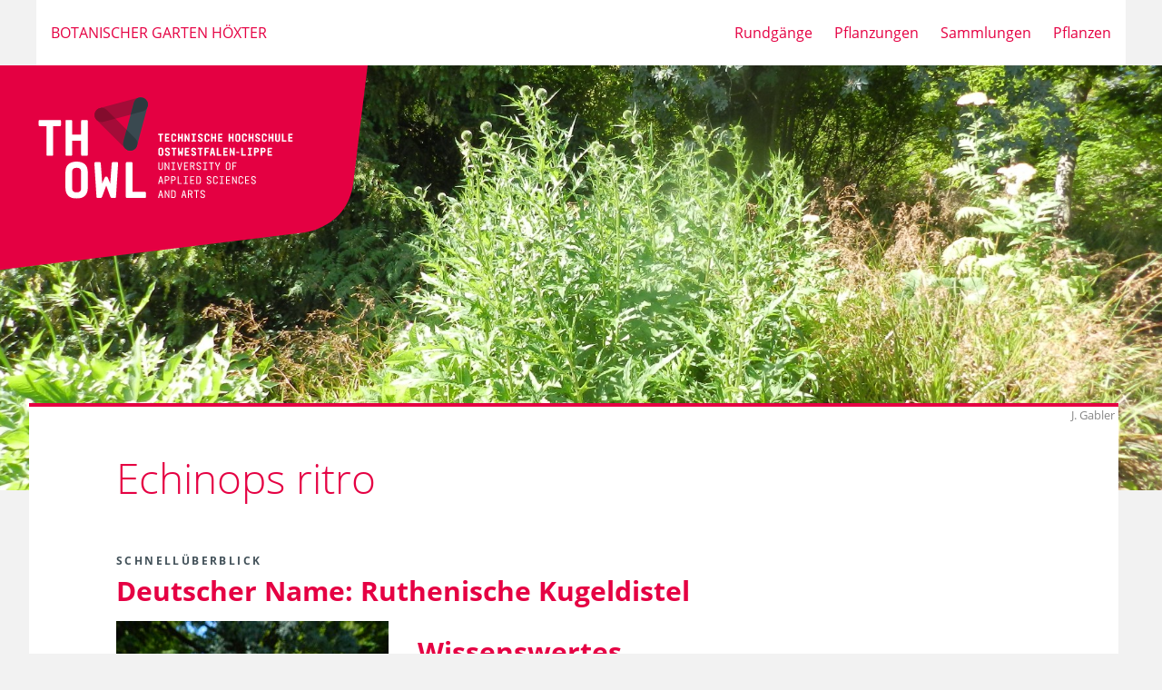

--- FILE ---
content_type: text/html
request_url: https://botanischer-garten-hoexter.de/pflanze-echinops_ritro.html
body_size: 19534
content:
<?xml version="1.0" encoding="UTF-8"?><!DOCTYPE html PUBLIC "-//W3C//DTD XHTML 1.1//EN" "http://www.w3.org/TR/xhtml11/DTD/xhtml11.dtd">
<html xmlns="http://www.w3.org/1999/xhtml" lang="de-DE">
<head>
<meta charset="utf-8" />
<meta name="language" content="de" />
<meta name="viewport" content="width=device-width, initial-scale=1.0, user-scalable=yes" />
<meta name="robots" content="index,follow" />
<!-- <eva data-eva-do="${fabdo.addEmptyValue_domainclass_attid_value(Pflanze; wuchs_staude ; nichtzutreffend)}"></eva>
<eva data-eva-do="${fabdo.addEmptyValue_domainclass_attid_value(Pflanze; wuchs_staude2 ; nichtzutreffend)}"></eva>
<eva data-eva-do="${fabdo.addEmptyValue_domainclass_attid_value(Pflanze; wuchs_gehoelz ; nichtzutreffend)}"></eva>
<eva data-eva-do="${fabdo.addEmptyValue_domainclass_attid_value(Pflanze; wuchs_gehoelz2 ; nichtzutreffend)}"></eva> 
<eva data-eva-do="${fabdo.addEmptyValue_domainclass_attid_value(Pflanze; lebensformen ; nichtzutreffend)}"></eva> -->
<!-- <eva data-eva-do="${fabdo.addEmptyValue_domainclass_attid_value(Pflanze; gehoelzkategorie ; nichtzutreffend)}"></eva>
<eva data-eva-do="${fabdo.addEmptyValue_domainclass_attid_value(Pflanze; familie ; nichtzutreffend)}"></eva>
<eva data-eva-do="${fabdo.addEmptyValue_domainclass_attid_value(Pflanze; gattung ; nichtzutreffend)}"></eva> -->
<!-- <eva data-eva-do="${fabdo.addEmptyValue_domainclass_attid_value(Pflanze; whz ; nichtzutreffend)}"></eva> -->
<!-- <eva data-eva-do="${fabdo.addEmptyValue_domainclass_attid_value(Pflanze; standort_licht ; nichtzutreffend)}"></eva>
<eva data-eva-do="${fabdo.addEmptyValue_domainclass_attid_value(Pflanze; standort_bodenart ; nichtzutreffend)}"></eva>
<eva data-eva-do="${fabdo.addEmptyValue_domainclass_attid_value(Pflanze; standort_ph ; nichtzutreffend)}"></eva>
<eva data-eva-do="${fabdo.addEmptyValue_domainclass_attid_value(Pflanze; standort_feuchte ; nichtzutreffend)}"></eva>
<eva data-eva-do="${fabdo.addEmptyValue_domainclass_attid_value(Pflanze; lebensbereiche_n ; nichtzutreffend)}"></eva> -->
<!-- <eva data-eva-do="${fabdo.addEmptyValue_domainclass_attid_value(Pflanze; lebensbereichstaude ; nichtzutreffend)}"></eva> -->
<title>TH OWL: Steckbrief zu  Echinops ritro L.  / Ruthenische Kugeldistel</title>
<link rel="shortcut icon" href="https://botanischer-garten-hoexter.de/favicon.ico" />
<link rel="icon" type="image/png" sizes="16x16" href="https://botanischer-garten-hoexter.de/favicon.png" />
<link rel="icon" type="image/png" sizes="16x16" href="https://botanischer-garten-hoexter.de/favicon-16x16.png" />
<link rel="apple-touch-icon" sizes="192x192" href="https://botanischer-garten-hoexter.de/apple-touch-icon.png" />
<meta name="apple-mobile-web-app-title" content="TH OWL - Botanischer Garten" /><meta name="application-name" content="TH OWL - Botanischer Garten" />
<style>main{padding-right:1rem;}</style>
<style>.namensgeber{font-variant:small-caps;}</style>
<style>.withinfoicon::after {content: 'ⓘ';padding-left: 5px;}
.withinfoicon{cursor:pointer;}</style>
<style>
table{max-width:90vw;}
th, td{overflow-wrap:anywhere;}</style>
<!-- Nach-oben-Button -->
<link rel="stylesheet" href="https://botanischer-garten-hoexter.de/styles/gototop.css" />
<!-- Mobile-fähige Tooltipps -->
<link rel="stylesheet" href="https://botanischer-garten-hoexter.de/styles/tooltipps.css" />
<!-- Generelle Styles -->
<link rel="stylesheet" href="https://botanischer-garten-hoexter.de/styles.css" />
<meta name="description" content="Steckbrief zu Echinops ritro (Ruthenische Kugeldistel)" />
<meta name="keywords" content="Echinops ritro, Ruthenische Kugeldistel" />
<meta name="date" content="2023-08-11" />
<style>@media ( max-width : 768px) {.l-header {background-image: url(https://botanischer-garten-hoexter.de/img/pflanze-echinops_ritro_titel_w768.jpg)}}</style>
<style>@media ( min-width : 768px) and (max-width: 1024px) {.l-header {background-image: url(https://botanischer-garten-hoexter.de/img/pflanze-echinops_ritro_titel_w1024.jpg)}}</style>
<style>@media ( min-width : 1024px) {.l-header {background-image: url(https://botanischer-garten-hoexter.de/img/pflanze-echinops_ritro_titel_w1920.jpg)}}</style>
<style>.fab-glossary-container {-webkit-position:relative;position:relative}.fab-glossary-container .fab-glossary-overlay {display:none;visibility:hidden;opacity:0;animation-duration:1s;width:350px;height:250px;z-index:10}.fab-glossary-container.fab-glossary-left .fab-glossary-overlay {left:0}.fab-glossary-container.fab-glossary-right .fab-glossary-overlay {right:0}.fab-glossary-container.fab-glossary-upper .fab-glossary-overlay {top:1.5em;animation-name:fabGlossaryEntryShowHideTop}.fab-glossary-container.fab-glossary-lower .fab-glossary-overlay {bottom:1.5em;animation-name:fabGlossaryEntryShowHideBottom}.fab-glossary-container .fab-glossary-overlay .fab-glossary-text {padding:1em;overflow:hidden;text-overflow:ellipsis;height:230px}.fab-glossary-container .fab-glossary-overlay.fab-glossary-overlay-textandimg .fab-glossary-text {flex-basis:50%}.fab-glossary-container .fab-glossary-overlay.fab-glossary-overlay-textonly .fab-glossary-text {flex-basis:100%}.fab-glossary-container .fab-glossary-overlay .fab-glossary-imagecontainer {flex-basis:200px;flex-grow:0;flex-shrink:0}.fab-glossary-container .fab-glossary-overlay .fab-glossary-imagecontainer img {width:200px;height:200px}@keyframes fabGlossaryEntryShowHideBottom {from {opacity:0;visibility:hidden;display:none;bottom:5em;visibility:visible;display:block;visibility:hidden;display:none;visibility:visible;display:block}to {opacity:1;bottom:1.5em}}@keyframes fabGlossaryEntryShowHideTop {from {opacity:0;top:5em}to {opacity:1;top:1.5em}}.fab-glossary-container:hover .fab-glossary-overlay {display:block;visibility:visible;opacity:1;border-width:1px;border-style:solid;border-color:gray;-webkit-position:absolute;position:absolute;bottom:1.5em;right:0;background-color:white}</style>
<script> function fabGlossaryPositionTooltip(event,element){
element.classList.remove('fab-glossary-left');
element.classList.remove('fab-glossary-right');
element.classList.remove('fab-glossary-upper');
element.classList.remove('fab-glossary-lower');
if(event.clientX<window.innerWidth/2){
element.classList.add('fab-glossary-left');
}else{
element.classList.add('fab-glossary-right');
}
if(event.clientY>window.innerHeight/2){
element.classList.add('fab-glossary-lower');
}else{
element.classList.add('fab-glossary-upper');
}
}
</script>
<style>#wissenswertes, #wissenswertes_mehr{text-align:justify;}</style>
<style id="fabslideshow_1767310209722">.fab-slideshow-slides-container {-webkit-position:relative;position:relative;margin:auto}
.fab-slideshow-slide {display:none;animation-name:fabslideshowfade;animation-duration:1.5s}
@keyframes fabslideshowfade {from {opacity:.4}to {opacity:1}}
@keyframes fabslideshowfade {from {opacity:.4}to {opacity:1}}
.fab-slideshow-slide-active {display:block}
.fab-slideshow-modal .fab-slideshow-slide-active {display:flex}
.fab-slideshow-link {color:inherit;text-decoration:none}
.fab-slideshow-number {overflow:hidden;text-align:right}
.fab-slideshow-authorname {overflow:hidden}
.fab-slideshow-caption {overflow:hidden}
.fab-slideshow-nextbtn, .fab-slideshow-prevbtn {cursor:pointer;-webkit-position:absolute;position:absolute;top:50%;width:auto;padding:16px;margin-top:-22px;color:white;font-weight:bold;font-size:18px;transition:0.6s ease;user-select:none;text-decoration:none}
.fab-slideshow-nextbtn:hover, .fab-slideshow-prevbtn:hover {background-color:rgba(0,0,0,0.8);text-decoration:none}
@media only screen and (max-width:400px) {.fab-slideshow-nextbtn, .fab-slideshow-prevbtn {font-size:11px}}
.fab-slideshow-nextbtn {right:0;-moz-border-radius:3px 0 0 3px;-webkit-border-radius:3px 0 0 3px;border-radius:3px 0 0 3px}
.fab-slideshow-prevbtn {left:0;-moz-border-radius:0 3px 3px 0;-webkit-border-radius:0 3px 3px 0;border-radius:0 3px 3px 0}
.fab-slideshow-dot {cursor:pointer;height:15px;width:15px;margin:0 2px;background-color:#bbbbbb;-moz-border-radius:50%;-webkit-border-radius:50%;border-radius:50%;display:inline-block;transition:background-color 0.6s ease}
.fab-slideshow-dot-active, .fab-slideshow-dot:hover {background-color:#E50043}
.fab-slideshow-modal {display:none;-webkit-position:fixed;position:fixed;top:0;right:0;bottom:0;left:0;width:100vw;height:100vh;background-color:rgba(0,0,0,0.8)}
.fab-slideshow-modal.fab-slideshow-modal-visible {display:block;z-index:1500}
.fab-slideshow-modal .fab-slideshow-slides-container {max-width:80vw;height:100%;margin-top:3em}
.fab-slideshow-modal .fab-slideshow-slides-container .fab-slideshow-slide {height:90vh}
.fab-slideshow-modal .fab-slideshow-slides-container .fab-slideshow-slide img {max-height:100%;margin:auto}
.fab-slideshow-modal .fab-slideshow-nextbtn, .fab-slideshow-modal .fab-slideshow-prevbtn {border-color:#555555;border-width:1px;background-color:rgba(255,255,255,0.4);border-style:solid;color:#555555}
.fab-slideshow-modal .fab-slideshow-nextbtn:hover, .fab-slideshow-modal .fab-slideshow-prevbtn:hover {border-color:white;background-color:rgba(0,0,0,0.8);color:white}
.fab-slideshow-modal .fab-slideshow-caption, .fab-slideshow-modal .fab-slideshow-number, .fab-slideshow-modal .fab-slideshow-authorname {display:none}
.fab-imageinimage-container {-webkit-position:relative;position:relative}.fab-imageinimage-container::after {content:' ';background-image:url(https://botanischer-garten-hoexter.de/icns/lupe-plus.svg);-webkit-position:absolute;position:absolute;background-repeat:no-repeat;background-position:center center;background-size:20px 20px;background-color:rgba(92,128,150,0.1);top:0;right:0;width:30px;height:30px}.fab-coloronhover-container {-webkit-position:relative;position:relative}.fab-coloronhover-container:hover::before {content:' ';background-image:url(https://botanischer-garten-hoexter.de/icns/lupe-plus.svg);-webkit-position:absolute;position:absolute;background-repeat:no-repeat;background-position:center center;background-size:60px 60px;background-color:rgba(0,0,0,0.5);top:0;right:0;left:0;bottom:0}.fab-slideshow-slides-container {-webkit-position:relative;position:relative;margin:auto}
.fab-slideshow-slide {display:none;animation-name:fabslideshowfade;animation-duration:1.5s}
@keyframes fabslideshowfade {from {opacity:.4}to {opacity:1}}
@keyframes fabslideshowfade {from {opacity:.4}to {opacity:1}}
.fab-slideshow-slide-active {display:block}
.fab-slideshow-modal .fab-slideshow-slide-active {display:flex}
.fab-slideshow-link {color:inherit;text-decoration:none}
.fab-slideshow-number {overflow:hidden;text-align:right}
.fab-slideshow-authorname {overflow:hidden}
.fab-slideshow-caption {overflow:hidden}
.fab-slideshow-nextbtn, .fab-slideshow-prevbtn {cursor:pointer;-webkit-position:absolute;position:absolute;top:50%;width:auto;padding:16px;margin-top:-22px;color:white;font-weight:bold;font-size:18px;transition:0.6s ease;user-select:none;text-decoration:none}
.fab-slideshow-nextbtn:hover, .fab-slideshow-prevbtn:hover {background-color:rgba(0,0,0,0.8);text-decoration:none}
@media only screen and (max-width:400px) {.fab-slideshow-nextbtn, .fab-slideshow-prevbtn {font-size:11px}}
.fab-slideshow-nextbtn {right:0;-moz-border-radius:3px 0 0 3px;-webkit-border-radius:3px 0 0 3px;border-radius:3px 0 0 3px}
.fab-slideshow-prevbtn {left:0;-moz-border-radius:0 3px 3px 0;-webkit-border-radius:0 3px 3px 0;border-radius:0 3px 3px 0}
.fab-slideshow-dot {cursor:pointer;height:15px;width:15px;margin:0 2px;background-color:#bbbbbb;-moz-border-radius:50%;-webkit-border-radius:50%;border-radius:50%;display:inline-block;transition:background-color 0.6s ease}
.fab-slideshow-dot-active, .fab-slideshow-dot:hover {background-color:#E50043}
.fab-slideshow-modal {display:none;-webkit-position:fixed;position:fixed;top:0;right:0;bottom:0;left:0;width:100vw;height:100vh;background-color:rgba(0,0,0,0.8)}
.fab-slideshow-modal.fab-slideshow-modal-visible {display:block;z-index:1500}
.fab-slideshow-modal .fab-slideshow-slides-container {max-width:80vw;height:100%;margin-top:3em}
.fab-slideshow-modal .fab-slideshow-slides-container .fab-slideshow-slide {height:90vh}
.fab-slideshow-modal .fab-slideshow-slides-container .fab-slideshow-slide img {max-height:100%;margin:auto}
.fab-slideshow-modal .fab-slideshow-nextbtn, .fab-slideshow-modal .fab-slideshow-prevbtn {border-color:#555555;border-width:1px;background-color:rgba(255,255,255,0.4);border-style:solid;color:#555555}
.fab-slideshow-modal .fab-slideshow-nextbtn:hover, .fab-slideshow-modal .fab-slideshow-prevbtn:hover {border-color:white;background-color:rgba(0,0,0,0.8);color:white}
.fab-slideshow-modal .fab-slideshow-caption, .fab-slideshow-modal .fab-slideshow-number, .fab-slideshow-modal .fab-slideshow-authorname {display:none}
.fab-slideshow-slides-container {-webkit-position:relative;position:relative;margin:auto}
.fab-slideshow-slide {display:none;animation-name:fabslideshowfade;animation-duration:1.5s}
@keyframes fabslideshowfade {from {opacity:.4}to {opacity:1}}
@keyframes fabslideshowfade {from {opacity:.4}to {opacity:1}}
.fab-slideshow-slide-active {display:block}
.fab-slideshow-modal .fab-slideshow-slide-active {display:flex}
.fab-slideshow-link {color:inherit;text-decoration:none}
.fab-slideshow-number {overflow:hidden;text-align:right}
.fab-slideshow-authorname {overflow:hidden}
.fab-slideshow-caption {overflow:hidden}
.fab-slideshow-nextbtn, .fab-slideshow-prevbtn {cursor:pointer;-webkit-position:absolute;position:absolute;top:50%;width:auto;padding:16px;margin-top:-22px;color:white;font-weight:bold;font-size:18px;transition:0.6s ease;user-select:none;text-decoration:none}
.fab-slideshow-nextbtn:hover, .fab-slideshow-prevbtn:hover {background-color:rgba(0,0,0,0.8);text-decoration:none}
@media only screen and (max-width:400px) {.fab-slideshow-nextbtn, .fab-slideshow-prevbtn {font-size:11px}}
.fab-slideshow-nextbtn {right:0;-moz-border-radius:3px 0 0 3px;-webkit-border-radius:3px 0 0 3px;border-radius:3px 0 0 3px}
.fab-slideshow-prevbtn {left:0;-moz-border-radius:0 3px 3px 0;-webkit-border-radius:0 3px 3px 0;border-radius:0 3px 3px 0}
.fab-slideshow-dot {cursor:pointer;height:15px;width:15px;margin:0 2px;background-color:#bbbbbb;-moz-border-radius:50%;-webkit-border-radius:50%;border-radius:50%;display:inline-block;transition:background-color 0.6s ease}
.fab-slideshow-dot-active, .fab-slideshow-dot:hover {background-color:#E50043}
.fab-slideshow-modal {display:none;-webkit-position:fixed;position:fixed;top:0;right:0;bottom:0;left:0;width:100vw;height:100vh;background-color:rgba(0,0,0,0.8)}
.fab-slideshow-modal.fab-slideshow-modal-visible {display:block;z-index:1500}
.fab-slideshow-modal .fab-slideshow-slides-container {max-width:80vw;height:100%;margin-top:3em}
.fab-slideshow-modal .fab-slideshow-slides-container .fab-slideshow-slide {height:90vh}
.fab-slideshow-modal .fab-slideshow-slides-container .fab-slideshow-slide img {max-height:100%;margin:auto}
.fab-slideshow-modal .fab-slideshow-nextbtn, .fab-slideshow-modal .fab-slideshow-prevbtn {border-color:#555555;border-width:1px;background-color:rgba(255,255,255,0.4);border-style:solid;color:#555555}
.fab-slideshow-modal .fab-slideshow-nextbtn:hover, .fab-slideshow-modal .fab-slideshow-prevbtn:hover {border-color:white;background-color:rgba(0,0,0,0.8);color:white}
.fab-slideshow-modal .fab-slideshow-caption, .fab-slideshow-modal .fab-slideshow-number, .fab-slideshow-modal .fab-slideshow-authorname {display:none}
.fab-slideshow-slides-container {-webkit-position:relative;position:relative;margin:auto}
.fab-slideshow-slide {display:none;animation-name:fabslideshowfade;animation-duration:1.5s}
@keyframes fabslideshowfade {from {opacity:.4}to {opacity:1}}
@keyframes fabslideshowfade {from {opacity:.4}to {opacity:1}}
.fab-slideshow-slide-active {display:block}
.fab-slideshow-modal .fab-slideshow-slide-active {display:flex}
.fab-slideshow-link {color:inherit;text-decoration:none}
.fab-slideshow-number {overflow:hidden;text-align:right}
.fab-slideshow-authorname {overflow:hidden}
.fab-slideshow-caption {overflow:hidden}
.fab-slideshow-nextbtn, .fab-slideshow-prevbtn {cursor:pointer;-webkit-position:absolute;position:absolute;top:50%;width:auto;padding:16px;margin-top:-22px;color:white;font-weight:bold;font-size:18px;transition:0.6s ease;user-select:none;text-decoration:none}
.fab-slideshow-nextbtn:hover, .fab-slideshow-prevbtn:hover {background-color:rgba(0,0,0,0.8);text-decoration:none}
@media only screen and (max-width:400px) {.fab-slideshow-nextbtn, .fab-slideshow-prevbtn {font-size:11px}}
.fab-slideshow-nextbtn {right:0;-moz-border-radius:3px 0 0 3px;-webkit-border-radius:3px 0 0 3px;border-radius:3px 0 0 3px}
.fab-slideshow-prevbtn {left:0;-moz-border-radius:0 3px 3px 0;-webkit-border-radius:0 3px 3px 0;border-radius:0 3px 3px 0}
.fab-slideshow-dot {cursor:pointer;height:15px;width:15px;margin:0 2px;background-color:#bbbbbb;-moz-border-radius:50%;-webkit-border-radius:50%;border-radius:50%;display:inline-block;transition:background-color 0.6s ease}
.fab-slideshow-dot-active, .fab-slideshow-dot:hover {background-color:#E50043}
.fab-slideshow-modal {display:none;-webkit-position:fixed;position:fixed;top:0;right:0;bottom:0;left:0;width:100vw;height:100vh;background-color:rgba(0,0,0,0.8)}
.fab-slideshow-modal.fab-slideshow-modal-visible {display:block;z-index:1500}
.fab-slideshow-modal .fab-slideshow-slides-container {max-width:80vw;height:100%;margin-top:3em}
.fab-slideshow-modal .fab-slideshow-slides-container .fab-slideshow-slide {height:90vh}
.fab-slideshow-modal .fab-slideshow-slides-container .fab-slideshow-slide img {max-height:100%;margin:auto}
.fab-slideshow-modal .fab-slideshow-nextbtn, .fab-slideshow-modal .fab-slideshow-prevbtn {border-color:#555555;border-width:1px;background-color:rgba(255,255,255,0.4);border-style:solid;color:#555555}
.fab-slideshow-modal .fab-slideshow-nextbtn:hover, .fab-slideshow-modal .fab-slideshow-prevbtn:hover {border-color:white;background-color:rgba(0,0,0,0.8);color:white}
.fab-slideshow-modal .fab-slideshow-caption, .fab-slideshow-modal .fab-slideshow-number, .fab-slideshow-modal .fab-slideshow-authorname {display:none}
.fab-slideshow-slides-container {-webkit-position:relative;position:relative;margin:auto}
.fab-slideshow-slide {display:none;animation-name:fabslideshowfade;animation-duration:1.5s}
@keyframes fabslideshowfade {from {opacity:.4}to {opacity:1}}
@keyframes fabslideshowfade {from {opacity:.4}to {opacity:1}}
.fab-slideshow-slide-active {display:block}
.fab-slideshow-modal .fab-slideshow-slide-active {display:flex}
.fab-slideshow-link {color:inherit;text-decoration:none}
.fab-slideshow-number {overflow:hidden;text-align:right}
.fab-slideshow-authorname {overflow:hidden}
.fab-slideshow-caption {overflow:hidden}
.fab-slideshow-nextbtn, .fab-slideshow-prevbtn {cursor:pointer;-webkit-position:absolute;position:absolute;top:50%;width:auto;padding:16px;margin-top:-22px;color:white;font-weight:bold;font-size:18px;transition:0.6s ease;user-select:none;text-decoration:none}
.fab-slideshow-nextbtn:hover, .fab-slideshow-prevbtn:hover {background-color:rgba(0,0,0,0.8);text-decoration:none}
@media only screen and (max-width:400px) {.fab-slideshow-nextbtn, .fab-slideshow-prevbtn {font-size:11px}}
.fab-slideshow-nextbtn {right:0;-moz-border-radius:3px 0 0 3px;-webkit-border-radius:3px 0 0 3px;border-radius:3px 0 0 3px}
.fab-slideshow-prevbtn {left:0;-moz-border-radius:0 3px 3px 0;-webkit-border-radius:0 3px 3px 0;border-radius:0 3px 3px 0}
.fab-slideshow-dot {cursor:pointer;height:15px;width:15px;margin:0 2px;background-color:#bbbbbb;-moz-border-radius:50%;-webkit-border-radius:50%;border-radius:50%;display:inline-block;transition:background-color 0.6s ease}
.fab-slideshow-dot-active, .fab-slideshow-dot:hover {background-color:#E50043}
.fab-slideshow-modal {display:none;-webkit-position:fixed;position:fixed;top:0;right:0;bottom:0;left:0;width:100vw;height:100vh;background-color:rgba(0,0,0,0.8)}
.fab-slideshow-modal.fab-slideshow-modal-visible {display:block;z-index:1500}
.fab-slideshow-modal .fab-slideshow-slides-container {max-width:80vw;height:100%;margin-top:3em}
.fab-slideshow-modal .fab-slideshow-slides-container .fab-slideshow-slide {height:90vh}
.fab-slideshow-modal .fab-slideshow-slides-container .fab-slideshow-slide img {max-height:100%;margin:auto}
.fab-slideshow-modal .fab-slideshow-nextbtn, .fab-slideshow-modal .fab-slideshow-prevbtn {border-color:#555555;border-width:1px;background-color:rgba(255,255,255,0.4);border-style:solid;color:#555555}
.fab-slideshow-modal .fab-slideshow-nextbtn:hover, .fab-slideshow-modal .fab-slideshow-prevbtn:hover {border-color:white;background-color:rgba(0,0,0,0.8);color:white}
.fab-slideshow-modal .fab-slideshow-caption, .fab-slideshow-modal .fab-slideshow-number, .fab-slideshow-modal .fab-slideshow-authorname {display:none}
.fab-slideshow-slides-container {-webkit-position:relative;position:relative;margin:auto}
.fab-slideshow-slide {display:none;animation-name:fabslideshowfade;animation-duration:1.5s}
@keyframes fabslideshowfade {from {opacity:.4}to {opacity:1}}
@keyframes fabslideshowfade {from {opacity:.4}to {opacity:1}}
.fab-slideshow-slide-active {display:block}
.fab-slideshow-modal .fab-slideshow-slide-active {display:flex}
.fab-slideshow-link {color:inherit;text-decoration:none}
.fab-slideshow-number {overflow:hidden;text-align:right}
.fab-slideshow-authorname {overflow:hidden}
.fab-slideshow-caption {overflow:hidden}
.fab-slideshow-nextbtn, .fab-slideshow-prevbtn {cursor:pointer;-webkit-position:absolute;position:absolute;top:50%;width:auto;padding:16px;margin-top:-22px;color:white;font-weight:bold;font-size:18px;transition:0.6s ease;user-select:none;text-decoration:none}
.fab-slideshow-nextbtn:hover, .fab-slideshow-prevbtn:hover {background-color:rgba(0,0,0,0.8);text-decoration:none}
@media only screen and (max-width:400px) {.fab-slideshow-nextbtn, .fab-slideshow-prevbtn {font-size:11px}}
.fab-slideshow-nextbtn {right:0;-moz-border-radius:3px 0 0 3px;-webkit-border-radius:3px 0 0 3px;border-radius:3px 0 0 3px}
.fab-slideshow-prevbtn {left:0;-moz-border-radius:0 3px 3px 0;-webkit-border-radius:0 3px 3px 0;border-radius:0 3px 3px 0}
.fab-slideshow-dot {cursor:pointer;height:15px;width:15px;margin:0 2px;background-color:#bbbbbb;-moz-border-radius:50%;-webkit-border-radius:50%;border-radius:50%;display:inline-block;transition:background-color 0.6s ease}
.fab-slideshow-dot-active, .fab-slideshow-dot:hover {background-color:#E50043}
.fab-slideshow-modal {display:none;-webkit-position:fixed;position:fixed;top:0;right:0;bottom:0;left:0;width:100vw;height:100vh;background-color:rgba(0,0,0,0.8)}
.fab-slideshow-modal.fab-slideshow-modal-visible {display:block;z-index:1500}
.fab-slideshow-modal .fab-slideshow-slides-container {max-width:80vw;height:100%;margin-top:3em}
.fab-slideshow-modal .fab-slideshow-slides-container .fab-slideshow-slide {height:90vh}
.fab-slideshow-modal .fab-slideshow-slides-container .fab-slideshow-slide img {max-height:100%;margin:auto}
.fab-slideshow-modal .fab-slideshow-nextbtn, .fab-slideshow-modal .fab-slideshow-prevbtn {border-color:#555555;border-width:1px;background-color:rgba(255,255,255,0.4);border-style:solid;color:#555555}
.fab-slideshow-modal .fab-slideshow-nextbtn:hover, .fab-slideshow-modal .fab-slideshow-prevbtn:hover {border-color:white;background-color:rgba(0,0,0,0.8);color:white}
.fab-slideshow-modal .fab-slideshow-caption, .fab-slideshow-modal .fab-slideshow-number, .fab-slideshow-modal .fab-slideshow-authorname {display:none}
.fab-slideshow-slides-container {-webkit-position:relative;position:relative;margin:auto}
.fab-slideshow-slide {display:none;animation-name:fabslideshowfade;animation-duration:1.5s}
@keyframes fabslideshowfade {from {opacity:.4}to {opacity:1}}
@keyframes fabslideshowfade {from {opacity:.4}to {opacity:1}}
.fab-slideshow-slide-active {display:block}
.fab-slideshow-modal .fab-slideshow-slide-active {display:flex}
.fab-slideshow-link {color:inherit;text-decoration:none}
.fab-slideshow-number {overflow:hidden;text-align:right}
.fab-slideshow-authorname {overflow:hidden}
.fab-slideshow-caption {overflow:hidden}
.fab-slideshow-nextbtn, .fab-slideshow-prevbtn {cursor:pointer;-webkit-position:absolute;position:absolute;top:50%;width:auto;padding:16px;margin-top:-22px;color:white;font-weight:bold;font-size:18px;transition:0.6s ease;user-select:none;text-decoration:none}
.fab-slideshow-nextbtn:hover, .fab-slideshow-prevbtn:hover {background-color:rgba(0,0,0,0.8);text-decoration:none}
@media only screen and (max-width:400px) {.fab-slideshow-nextbtn, .fab-slideshow-prevbtn {font-size:11px}}
.fab-slideshow-nextbtn {right:0;-moz-border-radius:3px 0 0 3px;-webkit-border-radius:3px 0 0 3px;border-radius:3px 0 0 3px}
.fab-slideshow-prevbtn {left:0;-moz-border-radius:0 3px 3px 0;-webkit-border-radius:0 3px 3px 0;border-radius:0 3px 3px 0}
.fab-slideshow-dot {cursor:pointer;height:15px;width:15px;margin:0 2px;background-color:#bbbbbb;-moz-border-radius:50%;-webkit-border-radius:50%;border-radius:50%;display:inline-block;transition:background-color 0.6s ease}
.fab-slideshow-dot-active, .fab-slideshow-dot:hover {background-color:#E50043}
.fab-slideshow-modal {display:none;-webkit-position:fixed;position:fixed;top:0;right:0;bottom:0;left:0;width:100vw;height:100vh;background-color:rgba(0,0,0,0.8)}
.fab-slideshow-modal.fab-slideshow-modal-visible {display:block;z-index:1500}
.fab-slideshow-modal .fab-slideshow-slides-container {max-width:80vw;height:100%;margin-top:3em}
.fab-slideshow-modal .fab-slideshow-slides-container .fab-slideshow-slide {height:90vh}
.fab-slideshow-modal .fab-slideshow-slides-container .fab-slideshow-slide img {max-height:100%;margin:auto}
.fab-slideshow-modal .fab-slideshow-nextbtn, .fab-slideshow-modal .fab-slideshow-prevbtn {border-color:#555555;border-width:1px;background-color:rgba(255,255,255,0.4);border-style:solid;color:#555555}
.fab-slideshow-modal .fab-slideshow-nextbtn:hover, .fab-slideshow-modal .fab-slideshow-prevbtn:hover {border-color:white;background-color:rgba(0,0,0,0.8);color:white}
.fab-slideshow-modal .fab-slideshow-caption, .fab-slideshow-modal .fab-slideshow-number, .fab-slideshow-modal .fab-slideshow-authorname {display:none}
.fab-slideshow-slides-container {-webkit-position:relative;position:relative;margin:auto}
.fab-slideshow-slide {display:none;animation-name:fabslideshowfade;animation-duration:1.5s}
@keyframes fabslideshowfade {from {opacity:.4}to {opacity:1}}
@keyframes fabslideshowfade {from {opacity:.4}to {opacity:1}}
.fab-slideshow-slide-active {display:block}
.fab-slideshow-modal .fab-slideshow-slide-active {display:flex}
.fab-slideshow-link {color:inherit;text-decoration:none}
.fab-slideshow-number {overflow:hidden;text-align:right}
.fab-slideshow-authorname {overflow:hidden}
.fab-slideshow-caption {overflow:hidden}
.fab-slideshow-nextbtn, .fab-slideshow-prevbtn {cursor:pointer;-webkit-position:absolute;position:absolute;top:50%;width:auto;padding:16px;margin-top:-22px;color:white;font-weight:bold;font-size:18px;transition:0.6s ease;user-select:none;text-decoration:none}
.fab-slideshow-nextbtn:hover, .fab-slideshow-prevbtn:hover {background-color:rgba(0,0,0,0.8);text-decoration:none}
@media only screen and (max-width:400px) {.fab-slideshow-nextbtn, .fab-slideshow-prevbtn {font-size:11px}}
.fab-slideshow-nextbtn {right:0;-moz-border-radius:3px 0 0 3px;-webkit-border-radius:3px 0 0 3px;border-radius:3px 0 0 3px}
.fab-slideshow-prevbtn {left:0;-moz-border-radius:0 3px 3px 0;-webkit-border-radius:0 3px 3px 0;border-radius:0 3px 3px 0}
.fab-slideshow-dot {cursor:pointer;height:15px;width:15px;margin:0 2px;background-color:#bbbbbb;-moz-border-radius:50%;-webkit-border-radius:50%;border-radius:50%;display:inline-block;transition:background-color 0.6s ease}
.fab-slideshow-dot-active, .fab-slideshow-dot:hover {background-color:#E50043}
.fab-slideshow-modal {display:none;-webkit-position:fixed;position:fixed;top:0;right:0;bottom:0;left:0;width:100vw;height:100vh;background-color:rgba(0,0,0,0.8)}
.fab-slideshow-modal.fab-slideshow-modal-visible {display:block;z-index:1500}
.fab-slideshow-modal .fab-slideshow-slides-container {max-width:80vw;height:100%;margin-top:3em}
.fab-slideshow-modal .fab-slideshow-slides-container .fab-slideshow-slide {height:90vh}
.fab-slideshow-modal .fab-slideshow-slides-container .fab-slideshow-slide img {max-height:100%;margin:auto}
.fab-slideshow-modal .fab-slideshow-nextbtn, .fab-slideshow-modal .fab-slideshow-prevbtn {border-color:#555555;border-width:1px;background-color:rgba(255,255,255,0.4);border-style:solid;color:#555555}
.fab-slideshow-modal .fab-slideshow-nextbtn:hover, .fab-slideshow-modal .fab-slideshow-prevbtn:hover {border-color:white;background-color:rgba(0,0,0,0.8);color:white}
.fab-slideshow-modal .fab-slideshow-caption, .fab-slideshow-modal .fab-slideshow-number, .fab-slideshow-modal .fab-slideshow-authorname {display:none}
</style>
<script id="fabslideshow_1767310209724"> let fabSlideIndex_1767310209721_small=1;
let fabSlideTimeoutHandle_1767310209721_small = null;
function fabPlusSlides_1767310209721_small(event,n){fabShowSlide_1767310209721_small(fabSlideIndex_1767310209721_small+n);if(event!=null){if(event.stopPropagation){event.stopPropagation();}else{event.cancelBubble=true;}}}
function fabCurrentSlide_1767310209721_small(n){fabShowSlide_1767310209721_small(n);}
function fabShowNextSlide_1767310209721_small(){fabPlusSlides_1767310209721_small(null,1);}
let fabSlides_1767310209721_small=[];let fabDots_1767310209721_small=[];function fabShowSlide_1767310209721_small(n){
clearTimeout(fabSlideTimeoutHandle_1767310209721_small);
fabSlideIndex_1767310209721_small=n;
if(fabSlideIndex_1767310209721_small>8){fabSlideIndex_1767310209721_small=1;}
if(fabSlideIndex_1767310209721_small<1){fabSlideIndex_1767310209721_small=8;}
for(let slide of fabSlides_1767310209721_small){slide.classList.remove('fab-slideshow-slide-active');}
for(let dot of fabDots_1767310209721_small){dot.classList.remove('fab-slideshow-dot-active');}
fabSlides_1767310209721_small[fabSlideIndex_1767310209721_small-1].classList.add('fab-slideshow-slide-active');
fabDots_1767310209721_small[fabSlideIndex_1767310209721_small-1].classList.add('fab-slideshow-dot-active');
fabSlideTimeoutHandle_1767310209721_small=setTimeout(fabShowNextSlide_1767310209721_small, 5000);}
</script>
<style>.dot-container{text-align:center;margin-top:0.1rem;}
.fab-slideshow-link:hover{text-decoration:none;}
.fab-slideshow-texts {
margin-top:0.2rem;
display:flex;flex-wrap:nowrap;flex-direction:row;gap:1em;align-items:flex-start;
}
.fab-slideshow-number {
padding-top:2px;
flex-basis:62px;
flex-grow:0;flex-shrink:0;
display: block;
font-size: 12px;
}
.fab-slideshow-caption {
flex-basis:calc(100% - 70px);
flex-grow:1;flex-shrink:1;
font-size: 14px;
text-align: center;
text-overflow: ellipsis;
display: -webkit-box;
-webkit-line-clamp: 2;line-clamp:2;
-webkit-box-orient: vertical;
overflow:hidden;
height: 3em;
}
.ce-bodytext:after{clear:both;}
</style>
<script id="slideshowscript-zusatz2-1767310209721"> let fabSlideIndexzusatz2_1767310209721_small=1;
let fabSlideTimeoutHandlezusatz2_1767310209721_small = null;
function fabPlusSlideszusatz2_1767310209721_small(event,n){fabShowSlidezusatz2_1767310209721_small(fabSlideIndexzusatz2_1767310209721_small+n);if(event!=null){if(event.stopPropagation){event.stopPropagation();}else{event.cancelBubble=true;}}}
function fabCurrentSlidezusatz2_1767310209721_small(n){fabShowSlidezusatz2_1767310209721_small(n);}
function fabShowNextSlidezusatz2_1767310209721_small(){fabPlusSlideszusatz2_1767310209721_small(null,1);}
let fabSlideszusatz2_1767310209721_small=[];function fabShowSlidezusatz2_1767310209721_small(n){
clearTimeout(fabSlideTimeoutHandlezusatz2_1767310209721_small);
fabSlideIndexzusatz2_1767310209721_small=n;
if(fabSlideIndexzusatz2_1767310209721_small>1){fabSlideIndexzusatz2_1767310209721_small=1;}
if(fabSlideIndexzusatz2_1767310209721_small<1){fabSlideIndexzusatz2_1767310209721_small=1;}
for(let slide of fabSlideszusatz2_1767310209721_small){slide.classList.remove('fab-slideshow-slide-active');}
fabSlideszusatz2_1767310209721_small[fabSlideIndexzusatz2_1767310209721_small-1].classList.add('fab-slideshow-slide-active');
}
</script><script id="slideshowscript-zusatz1-1767310209721"> let fabSlideIndexzusatz1_1767310209721_small=1;
let fabSlideTimeoutHandlezusatz1_1767310209721_small = null;
function fabPlusSlideszusatz1_1767310209721_small(event,n){fabShowSlidezusatz1_1767310209721_small(fabSlideIndexzusatz1_1767310209721_small+n);if(event!=null){if(event.stopPropagation){event.stopPropagation();}else{event.cancelBubble=true;}}}
function fabCurrentSlidezusatz1_1767310209721_small(n){fabShowSlidezusatz1_1767310209721_small(n);}
function fabShowNextSlidezusatz1_1767310209721_small(){fabPlusSlideszusatz1_1767310209721_small(null,1);}
let fabSlideszusatz1_1767310209721_small=[];function fabShowSlidezusatz1_1767310209721_small(n){
clearTimeout(fabSlideTimeoutHandlezusatz1_1767310209721_small);
fabSlideIndexzusatz1_1767310209721_small=n;
if(fabSlideIndexzusatz1_1767310209721_small>1){fabSlideIndexzusatz1_1767310209721_small=1;}
if(fabSlideIndexzusatz1_1767310209721_small<1){fabSlideIndexzusatz1_1767310209721_small=1;}
for(let slide of fabSlideszusatz1_1767310209721_small){slide.classList.remove('fab-slideshow-slide-active');}
fabSlideszusatz1_1767310209721_small[fabSlideIndexzusatz1_1767310209721_small-1].classList.add('fab-slideshow-slide-active');
}
</script><script id="slideshowscript-sommer-1767310209721"> let fabSlideIndexsommer_1767310209721_small=1;
let fabSlideTimeoutHandlesommer_1767310209721_small = null;
function fabPlusSlidessommer_1767310209721_small(event,n){fabShowSlidesommer_1767310209721_small(fabSlideIndexsommer_1767310209721_small+n);if(event!=null){if(event.stopPropagation){event.stopPropagation();}else{event.cancelBubble=true;}}}
function fabCurrentSlidesommer_1767310209721_small(n){fabShowSlidesommer_1767310209721_small(n);}
function fabShowNextSlidesommer_1767310209721_small(){fabPlusSlidessommer_1767310209721_small(null,1);}
let fabSlidessommer_1767310209721_small=[];function fabShowSlidesommer_1767310209721_small(n){
clearTimeout(fabSlideTimeoutHandlesommer_1767310209721_small);
fabSlideIndexsommer_1767310209721_small=n;
if(fabSlideIndexsommer_1767310209721_small>1){fabSlideIndexsommer_1767310209721_small=1;}
if(fabSlideIndexsommer_1767310209721_small<1){fabSlideIndexsommer_1767310209721_small=1;}
for(let slide of fabSlidessommer_1767310209721_small){slide.classList.remove('fab-slideshow-slide-active');}
fabSlidessommer_1767310209721_small[fabSlideIndexsommer_1767310209721_small-1].classList.add('fab-slideshow-slide-active');
}
</script><script id="slideshowscript-bluete-1767310209721"> let fabSlideIndexbluete_1767310209721_small=1;
let fabSlideTimeoutHandlebluete_1767310209721_small = null;
function fabPlusSlidesbluete_1767310209721_small(event,n){fabShowSlidebluete_1767310209721_small(fabSlideIndexbluete_1767310209721_small+n);if(event!=null){if(event.stopPropagation){event.stopPropagation();}else{event.cancelBubble=true;}}}
function fabCurrentSlidebluete_1767310209721_small(n){fabShowSlidebluete_1767310209721_small(n);}
function fabShowNextSlidebluete_1767310209721_small(){fabPlusSlidesbluete_1767310209721_small(null,1);}
let fabSlidesbluete_1767310209721_small=[];function fabShowSlidebluete_1767310209721_small(n){
clearTimeout(fabSlideTimeoutHandlebluete_1767310209721_small);
fabSlideIndexbluete_1767310209721_small=n;
if(fabSlideIndexbluete_1767310209721_small>1){fabSlideIndexbluete_1767310209721_small=1;}
if(fabSlideIndexbluete_1767310209721_small<1){fabSlideIndexbluete_1767310209721_small=1;}
for(let slide of fabSlidesbluete_1767310209721_small){slide.classList.remove('fab-slideshow-slide-active');}
fabSlidesbluete_1767310209721_small[fabSlideIndexbluete_1767310209721_small-1].classList.add('fab-slideshow-slide-active');
}
</script><script id="slideshowscript-fruehjahr-1767310209721"> let fabSlideIndexfruehjahr_1767310209721_small=1;
let fabSlideTimeoutHandlefruehjahr_1767310209721_small = null;
function fabPlusSlidesfruehjahr_1767310209721_small(event,n){fabShowSlidefruehjahr_1767310209721_small(fabSlideIndexfruehjahr_1767310209721_small+n);if(event!=null){if(event.stopPropagation){event.stopPropagation();}else{event.cancelBubble=true;}}}
function fabCurrentSlidefruehjahr_1767310209721_small(n){fabShowSlidefruehjahr_1767310209721_small(n);}
function fabShowNextSlidefruehjahr_1767310209721_small(){fabPlusSlidesfruehjahr_1767310209721_small(null,1);}
let fabSlidesfruehjahr_1767310209721_small=[];function fabShowSlidefruehjahr_1767310209721_small(n){
clearTimeout(fabSlideTimeoutHandlefruehjahr_1767310209721_small);
fabSlideIndexfruehjahr_1767310209721_small=n;
if(fabSlideIndexfruehjahr_1767310209721_small>1){fabSlideIndexfruehjahr_1767310209721_small=1;}
if(fabSlideIndexfruehjahr_1767310209721_small<1){fabSlideIndexfruehjahr_1767310209721_small=1;}
for(let slide of fabSlidesfruehjahr_1767310209721_small){slide.classList.remove('fab-slideshow-slide-active');}
fabSlidesfruehjahr_1767310209721_small[fabSlideIndexfruehjahr_1767310209721_small-1].classList.add('fab-slideshow-slide-active');
}
</script><script id="slideshowscript-blaetter-1767310209721"> let fabSlideIndexblaetter_1767310209721_small=1;
let fabSlideTimeoutHandleblaetter_1767310209721_small = null;
function fabPlusSlidesblaetter_1767310209721_small(event,n){fabShowSlideblaetter_1767310209721_small(fabSlideIndexblaetter_1767310209721_small+n);if(event!=null){if(event.stopPropagation){event.stopPropagation();}else{event.cancelBubble=true;}}}
function fabCurrentSlideblaetter_1767310209721_small(n){fabShowSlideblaetter_1767310209721_small(n);}
function fabShowNextSlideblaetter_1767310209721_small(){fabPlusSlidesblaetter_1767310209721_small(null,1);}
let fabSlidesblaetter_1767310209721_small=[];function fabShowSlideblaetter_1767310209721_small(n){
clearTimeout(fabSlideTimeoutHandleblaetter_1767310209721_small);
fabSlideIndexblaetter_1767310209721_small=n;
if(fabSlideIndexblaetter_1767310209721_small>1){fabSlideIndexblaetter_1767310209721_small=1;}
if(fabSlideIndexblaetter_1767310209721_small<1){fabSlideIndexblaetter_1767310209721_small=1;}
for(let slide of fabSlidesblaetter_1767310209721_small){slide.classList.remove('fab-slideshow-slide-active');}
fabSlidesblaetter_1767310209721_small[fabSlideIndexblaetter_1767310209721_small-1].classList.add('fab-slideshow-slide-active');
}
</script><script id="slideshowscript-merkmal-1767310209721"> let fabSlideIndexmerkmal_1767310209721_small=1;
let fabSlideTimeoutHandlemerkmal_1767310209721_small = null;
function fabPlusSlidesmerkmal_1767310209721_small(event,n){fabShowSlidemerkmal_1767310209721_small(fabSlideIndexmerkmal_1767310209721_small+n);if(event!=null){if(event.stopPropagation){event.stopPropagation();}else{event.cancelBubble=true;}}}
function fabCurrentSlidemerkmal_1767310209721_small(n){fabShowSlidemerkmal_1767310209721_small(n);}
function fabShowNextSlidemerkmal_1767310209721_small(){fabPlusSlidesmerkmal_1767310209721_small(null,1);}
let fabSlidesmerkmal_1767310209721_small=[];function fabShowSlidemerkmal_1767310209721_small(n){
clearTimeout(fabSlideTimeoutHandlemerkmal_1767310209721_small);
fabSlideIndexmerkmal_1767310209721_small=n;
if(fabSlideIndexmerkmal_1767310209721_small>1){fabSlideIndexmerkmal_1767310209721_small=1;}
if(fabSlideIndexmerkmal_1767310209721_small<1){fabSlideIndexmerkmal_1767310209721_small=1;}
for(let slide of fabSlidesmerkmal_1767310209721_small){slide.classList.remove('fab-slideshow-slide-active');}
fabSlidesmerkmal_1767310209721_small[fabSlideIndexmerkmal_1767310209721_small-1].classList.add('fab-slideshow-slide-active');
}
let fabSlideIndex_1767310209721_large=1;
function fabPlusSlides_1767310209721_large(event,n){fabShowSlide_1767310209721_large(fabSlideIndex_1767310209721_large+n);if(event!=null){if(event.stopPropagation){event.stopPropagation();}else{event.cancelBubble=true;}}}
function fabCurrentSlide_1767310209721_large(n){fabShowSlide_1767310209721_large(n);}
function fabShowNextSlide_1767310209721_large(){fabPlusSlides_1767310209721_large(null,1);}
let fabSlides_1767310209721_large=[];function fabShowSlide_1767310209721_large(n){
fabSlideIndex_1767310209721_large=n;
if(fabSlideIndex_1767310209721_large>8){fabSlideIndex_1767310209721_large=1;}
if(fabSlideIndex_1767310209721_large<1){fabSlideIndex_1767310209721_large=8;}
for(let slide of fabSlides_1767310209721_large){slide.classList.remove('fab-slideshow-slide-active');}
fabSlides_1767310209721_large[fabSlideIndex_1767310209721_large-1].classList.add('fab-slideshow-slide-active');
}
</script></head>
<body ontouchmove="">
<div class="l-section l-section--grey"> <div class="o-container o-container--default" style="padding-top: 1.5rem; padding-right: 1rem; padding-bottom: 1.5rem; padding-left: 1rem;"> <nav class="fab-navigation"> 
<div class="fab-navleft"> 
<a style="text-transform: uppercase" href="https://botanischer-garten-hoexter.de/index.html">Botanischer Garten Höxter</a> </div> 
<div class="fab-right"> 
<a href="https://botanischer-garten-hoexter.de/rundgaenge.html">Rundgänge</a> 
<a href="https://botanischer-garten-hoexter.de/pflanzungen.html">Pflanzungen</a> 
<a href="https://botanischer-garten-hoexter.de/sammlungen.html">Sammlungen</a> 
<a href="https://botanischer-garten-hoexter.de/pflanzen.html">Pflanzen</a> 
</div> </nav> </div> </div>
<header class="l-header "> <div class="l-header__container"> <div class="c-logo-wrapper"> <a href="https://www.th-owl.de" title="Technische Hochschule Ostwestfalen-Lippe – University of applied sciences and arts" class="c-logo-link"> <svg class="c-logo" xmlns="http://www.w3.org/2000/svg" xmlns:xlink="http://www.w3.org/1999/xlink" viewBox="0 0 628 300"> <defs> <style>.a{fill:none;}.b{clip-path:url(#a);}.c{fill:#e40042;}.d{fill:#fff;}.e{clip-path:url(#b);}.f{fill:#a40c38;}.g{fill:#3a4950;}.h{fill:#2d393e;}.i{fill:#830c2d;}</style> <clipPath id="a"><rect class="a" x="0.1" width="628.81" height="300"></rect></clipPath> <clipPath id="b"><rect class="a" x="53.46" y="44.27" width="351.65" height="139.81"></rect></clipPath> </defs> <g class="b thowl-logo__notch"> <path class="c" d="M5.41-311.29l-75.8,617.34,612.32-75.19s59.29-7.28,66.8-68.39L677-393.76Z"></path> <rect class="a" x="0.1" y="0.99" width="630.8" height="297.02"></rect> </g> <path class="d notch-text" d="M280.43,172.53c-2.11,0-3.18,1.09-3.18,2.85,0,3.54,5.06,2.77,5.06,5.31,0,.95-.62,1.56-1.86,1.56a1.62,1.62,0,0,1-1.86-1.59c0-.17-.1-.27-.28-.27h-.8a.24.24,0,0,0-.26.27c.1,1.77,1.17,2.82,3.18,2.82s3.2-1.11,3.2-2.87c0-3.54-5.06-2.76-5.06-5.29,0-1,.6-1.56,1.84-1.56s1.8.49,1.88,1.57c0,.17.1.27.28.27h.8a.24.24,0,0,0,.26-.27c-.1-1.76-1.17-2.8-3.2-2.8Zm-5.22.43a.25.25,0,0,0-.27-.27h-6.27a.25.25,0,0,0-.27.27v.7a.24.24,0,0,0,.27.26h2.47v9.13a.24.24,0,0,0,.27.26h.79a.24.24,0,0,0,.27-.26v-9.13h2.47a.24.24,0,0,0,.27-.26V173Zm-13.89,4.46v-3.5h1.86c1.23,0,1.87.55,1.87,1.66v.2c0,1.11-.64,1.64-1.87,1.64Zm5.06-1.76c0-1.85-1-3-3.2-3h-2.92a.25.25,0,0,0-.27.27v10.09a.24.24,0,0,0,.27.26h.79a.24.24,0,0,0,.27-.26v-4.4h1.91l1.87,4.46a.28.28,0,0,0,.3.2h.71a.24.24,0,0,0,.27-.26v-.24a.67.67,0,0,0-.07-.31l-1.74-4.05a2.62,2.62,0,0,0,1.81-2.79ZM255.58,179h-2.37l1.19-4.63,1.18,4.63Zm-.33-6a.29.29,0,0,0-.3-.24h-1.11a.29.29,0,0,0-.3.24l-2.42,9a1,1,0,0,0-.05.33v.82a.24.24,0,0,0,.26.26h.8a.24.24,0,0,0,.26-.26v-1l.5-1.91h3l.49,1.91v1a.24.24,0,0,0,.26.26h.8a.24.24,0,0,0,.26-.26v-.82a1,1,0,0,0-.05-.33l-2.4-9Zm-17.24,1h1.86c1.23,0,1.87.57,1.87,1.73v4.71c0,1.16-.64,1.72-1.87,1.72H238v-8.16ZM237,172.69a.25.25,0,0,0-.27.27v10.09a.24.24,0,0,0,.27.26h2.92c2.17,0,3.2-1.13,3.2-3v-4.57c0-1.89-1-3-3.2-3Zm-3.73,0a.25.25,0,0,0-.27.27v7.5l-4-7.58a.32.32,0,0,0-.31-.19h-.51a.25.25,0,0,0-.27.27v10.09a.24.24,0,0,0,.27.26H229a.24.24,0,0,0,.27-.26v-7.49l4,7.57a.34.34,0,0,0,.32.18H234a.24.24,0,0,0,.27-.26V173a.25.25,0,0,0-.27-.27ZM223.48,179H221.1l1.2-4.63,1.18,4.63Zm-.33-6a.29.29,0,0,0-.3-.24h-1.11a.29.29,0,0,0-.3.24l-2.43,9a1.32,1.32,0,0,0,0,.33v.82a.24.24,0,0,0,.27.26h.8a.24.24,0,0,0,.26-.26v-1l.5-1.91h3l.48,1.91v1a.24.24,0,0,0,.27.26h.8a.24.24,0,0,0,.26-.26v-.82a1.32,1.32,0,0,0,0-.33l-2.4-9Z"></path> <path class="d notch-text" d="M350.78,153.14c-2.11,0-3.19,1.09-3.19,2.85,0,3.54,5.06,2.77,5.06,5.31,0,.95-.61,1.56-1.86,1.56a1.62,1.62,0,0,1-1.86-1.59.25.25,0,0,0-.28-.27h-.8a.24.24,0,0,0-.26.27c.1,1.77,1.18,2.82,3.19,2.82s3.2-1.11,3.2-2.87c0-3.53-5.06-2.75-5.06-5.29,0-1,.59-1.56,1.84-1.56s1.79.49,1.87,1.57a.26.26,0,0,0,.29.27h.79a.25.25,0,0,0,.27-.27c-.1-1.76-1.18-2.8-3.2-2.8Zm-10.37,1.39h4.21a.24.24,0,0,0,.27-.26v-.7a.24.24,0,0,0-.27-.26h-5.28a.24.24,0,0,0-.26.26v10.09a.24.24,0,0,0,.26.26h5.28a.24.24,0,0,0,.27-.26V163a.24.24,0,0,0-.27-.26h-4.21v-3.47h3.38a.25.25,0,0,0,.27-.27v-.69a.25.25,0,0,0-.27-.27h-3.38v-3.47Zm-7.22-1.39c-2.17,0-3.19,1.13-3.19,3v4.89c0,1.91,1,3,3.19,3s3.2-1.13,3.2-3v-.16a.24.24,0,0,0-.26-.27h-.8a.25.25,0,0,0-.27.27v.25c0,1.16-.64,1.72-1.87,1.72s-1.86-.56-1.86-1.72v-5c0-1.16.63-1.72,1.86-1.72s1.87.56,1.87,1.72v.23a.25.25,0,0,0,.27.27h.8a.24.24,0,0,0,.26-.27v-.16c0-1.89-1-3-3.2-3Zm-6.65.17a.24.24,0,0,0-.27.26v7.5l-4-7.58a.34.34,0,0,0-.32-.18h-.51a.24.24,0,0,0-.27.26v10.09a.24.24,0,0,0,.27.26h.79a.24.24,0,0,0,.27-.26v-7.48l4,7.56a.34.34,0,0,0,.32.18h.51a.24.24,0,0,0,.27-.26V153.57a.24.24,0,0,0-.27-.26ZM314,154.53h4.21a.24.24,0,0,0,.27-.26v-.7a.24.24,0,0,0-.27-.26H313a.24.24,0,0,0-.27.26v10.09a.24.24,0,0,0,.27.26h5.27a.24.24,0,0,0,.27-.26V163a.24.24,0,0,0-.27-.26H314v-3.47h3.38a.25.25,0,0,0,.27-.27v-.69a.25.25,0,0,0-.27-.27H314v-3.47Zm-6.56,0h1.81a.24.24,0,0,0,.27-.26v-.7a.24.24,0,0,0-.27-.26h-4.94a.24.24,0,0,0-.27.26v.7a.24.24,0,0,0,.27.26h1.81v8.17h-1.81a.24.24,0,0,0-.27.26v.7a.24.24,0,0,0,.27.26h4.94a.24.24,0,0,0,.27-.26V163a.24.24,0,0,0-.27-.26h-1.81v-8.17ZM298,153.14c-2.18,0-3.19,1.13-3.19,3v4.89c0,1.91,1,3,3.19,3s3.2-1.13,3.2-3v-.16a.25.25,0,0,0-.27-.27h-.79a.25.25,0,0,0-.27.27v.25c0,1.16-.64,1.72-1.87,1.72s-1.86-.56-1.86-1.72v-5c0-1.16.63-1.72,1.86-1.72s1.87.56,1.87,1.72v.23a.25.25,0,0,0,.27.27H301a.25.25,0,0,0,.27-.27v-.16c0-1.89-1-3-3.2-3Zm-8.8,0c-2.1,0-3.18,1.09-3.18,2.85,0,3.54,5.06,2.77,5.06,5.31,0,.95-.61,1.56-1.86,1.56a1.62,1.62,0,0,1-1.86-1.59.25.25,0,0,0-.28-.27h-.8a.24.24,0,0,0-.26.27c.1,1.77,1.18,2.82,3.18,2.82s3.21-1.11,3.21-2.87c0-3.53-5.06-2.75-5.06-5.29,0-1,.59-1.56,1.84-1.56s1.79.49,1.87,1.57a.26.26,0,0,0,.29.27h.79a.25.25,0,0,0,.27-.27c-.1-1.76-1.18-2.8-3.21-2.8Zm-16.37,1.39h1.86c1.23,0,1.87.57,1.87,1.73V161c0,1.16-.64,1.73-1.87,1.73h-1.86v-8.17Zm-1.06-1.22a.24.24,0,0,0-.27.26v10.09a.24.24,0,0,0,.27.26h2.92c2.17,0,3.2-1.12,3.2-3v-4.57c0-1.89-1-3-3.2-3Zm-7.45,1.22h4.21a.24.24,0,0,0,.27-.26v-.7a.24.24,0,0,0-.27-.26h-5.27a.24.24,0,0,0-.27.26v10.09a.24.24,0,0,0,.27.26h5.27a.24.24,0,0,0,.27-.26V163a.24.24,0,0,0-.27-.26h-4.21v-3.47h3.38A.25.25,0,0,0,268,159v-.69a.25.25,0,0,0-.27-.27h-3.38v-3.47Zm-6.55,0h1.8a.24.24,0,0,0,.27-.26v-.7a.24.24,0,0,0-.27-.26h-4.94a.24.24,0,0,0-.27.26v.7a.24.24,0,0,0,.27.26h1.81v8.17h-1.81a.24.24,0,0,0-.27.26v.7a.24.24,0,0,0,.27.26h4.94a.24.24,0,0,0,.27-.26V163a.24.24,0,0,0-.27-.26h-1.8v-8.17Zm-10.71,8.17v-9.13a.23.23,0,0,0-.26-.26H246a.24.24,0,0,0-.26.26v10.09a.24.24,0,0,0,.26.26h5.28a.24.24,0,0,0,.26-.26V163a.24.24,0,0,0-.26-.26ZM238,154.53h1.86c1.23,0,1.87.55,1.87,1.66v.2c0,1.11-.64,1.64-1.87,1.64H238v-3.5ZM237,153.31a.24.24,0,0,0-.27.26v10.09a.24.24,0,0,0,.27.26h.79a.24.24,0,0,0,.27-.26v-4.4h1.86c2.17,0,3.2-1.11,3.2-3s-1-3-3.2-3Zm-7.73,1.22h1.86c1.22,0,1.87.55,1.87,1.66v.2c0,1.11-.65,1.64-1.87,1.64h-1.86v-3.5Zm-1.06-1.22a.24.24,0,0,0-.27.26v10.09a.24.24,0,0,0,.27.26H229a.24.24,0,0,0,.27-.26v-4.4h1.86c2.17,0,3.2-1.11,3.2-3s-1-3-3.2-3Zm-4.68,6.27H221.1l1.2-4.63,1.18,4.63Zm-.33-6a.28.28,0,0,0-.3-.23h-1.11a.28.28,0,0,0-.3.23l-2.43,9a1.32,1.32,0,0,0,0,.33v.82a.24.24,0,0,0,.27.26h.8a.24.24,0,0,0,.26-.26v-.95l.5-1.91h3l.48,1.91v.95a.24.24,0,0,0,.27.26h.8a.24.24,0,0,0,.26-.26v-.82a1.32,1.32,0,0,0,0-.33l-2.4-9Z"></path>
<path class="d notch-text" d="M322.82,135.14H327a.24.24,0,0,0,.27-.26v-.7a.24.24,0,0,0-.27-.26h-5.27a.24.24,0,0,0-.27.26v10.09a.24.24,0,0,0,.27.26h.8a.24.24,0,0,0,.26-.26v-4.43h3.39a.24.24,0,0,0,.26-.27v-.69a.24.24,0,0,0-.26-.27h-3.39v-3.47ZM315.6,135c1.23,0,1.88.56,1.88,1.72v5.05c0,1.16-.65,1.72-1.88,1.72s-1.85-.56-1.85-1.72V136.7c0-1.16.63-1.72,1.85-1.72Zm0-1.23c-2.17,0-3.18,1.13-3.18,3v4.89c0,1.91,1,3,3.18,3s3.2-1.13,3.2-3v-4.89c0-1.89-1-3-3.2-3Zm-11.23.43a.24.24,0,0,0-.26-.26h-.8a.24.24,0,0,0-.27.26v1.16l-2,3.69-1.94-3.69v-1.16a.24.24,0,0,0-.27-.26h-.8a.24.24,0,0,0-.26.26v1.3a.6.6,0,0,0,.08.33l2.52,4.53v3.93a.24.24,0,0,0,.27.26h.8a.24.24,0,0,0,.26-.26v-3.92l2.54-4.54a.6.6,0,0,0,.08-.33v-1.3Zm-8.51,0a.24.24,0,0,0-.26-.26h-6.28a.24.24,0,0,0-.26.26v.7a.24.24,0,0,0,.26.26h2.48v9.13a.24.24,0,0,0,.26.26h.8a.24.24,0,0,0,.26-.26v-9.13h2.48a.24.24,0,0,0,.26-.26v-.7Zm-11.36,1h1.8a.24.24,0,0,0,.27-.26v-.7a.24.24,0,0,0-.27-.26h-4.94a.24.24,0,0,0-.26.26v.7a.24.24,0,0,0,.26.26h1.81v8.17h-1.81a.24.24,0,0,0-.26.26v.7a.24.24,0,0,0,.26.26h4.94a.24.24,0,0,0,.27-.26v-.7a.24.24,0,0,0-.27-.26h-1.8v-8.17ZM275,133.75c-2.11,0-3.19,1.1-3.19,2.85,0,3.54,5.06,2.77,5.06,5.31,0,1-.61,1.56-1.85,1.56a1.61,1.61,0,0,1-1.86-1.59c0-.17-.1-.27-.28-.27h-.8a.25.25,0,0,0-.27.27c.1,1.77,1.18,2.82,3.19,2.82s3.2-1.11,3.2-2.87c0-3.53-5.06-2.75-5.06-5.29,0-1,.6-1.56,1.84-1.56s1.8.5,1.88,1.57a.25.25,0,0,0,.28.27h.8a.24.24,0,0,0,.26-.27c-.1-1.75-1.18-2.8-3.2-2.8Zm-10.65,4.89v-3.5h1.86c1.22,0,1.87.55,1.87,1.66v.2c0,1.11-.65,1.64-1.87,1.64Zm5.06-1.75c0-1.86-1-3-3.2-3h-2.92a.24.24,0,0,0-.27.26v10.09a.24.24,0,0,0,.27.26h.79a.24.24,0,0,0,.27-.26v-4.4h1.91l1.87,4.47a.29.29,0,0,0,.3.19h.71a.24.24,0,0,0,.27-.26V144a.68.68,0,0,0-.07-.32l-1.74-4.05a2.61,2.61,0,0,0,1.81-2.78Zm-13.57-1.75h4.21a.24.24,0,0,0,.27-.26v-.7a.24.24,0,0,0-.27-.26h-5.27a.24.24,0,0,0-.27.26v10.09a.24.24,0,0,0,.27.26h5.27a.24.24,0,0,0,.27-.26v-.7a.24.24,0,0,0-.27-.26h-4.21v-3.47h3.38a.25.25,0,0,0,.27-.27v-.69a.25.25,0,0,0-.27-.27h-3.38v-3.47Zm-5-1.22a.24.24,0,0,0-.27.26v.95l-2,7.76-2-7.76v-.95a.24.24,0,0,0-.26-.26h-.8a.24.24,0,0,0-.27.26V135a1.33,1.33,0,0,0,0,.34l2.43,9a.27.27,0,0,0,.29.23h1.11a.28.28,0,0,0,.3-.23l2.41-9a1.33,1.33,0,0,0,0-.34v-.81a.24.24,0,0,0-.27-.26Zm-10.39,1.22h1.81a.24.24,0,0,0,.27-.26v-.7a.24.24,0,0,0-.27-.26H237.4a.24.24,0,0,0-.27.26v.7a.24.24,0,0,0,.27.26h1.8v8.17h-1.8a.24.24,0,0,0-.27.26v.7a.24.24,0,0,0,.27.26h4.94a.24.24,0,0,0,.27-.26v-.7a.24.24,0,0,0-.27-.26h-1.81v-8.17Zm-7.31-1.22a.24.24,0,0,0-.27.26v7.5l-4-7.58a.32.32,0,0,0-.31-.18h-.51a.24.24,0,0,0-.27.26v10.09a.24.24,0,0,0,.27.26H229a.24.24,0,0,0,.27-.26v-7.48l4,7.56a.34.34,0,0,0,.32.18H234a.24.24,0,0,0,.27-.26V134.18a.24.24,0,0,0-.27-.26Zm-7.74.26a.24.24,0,0,0-.26-.26h-.8a.24.24,0,0,0-.26.26v7.57c0,1.16-.65,1.72-1.88,1.72s-1.86-.56-1.86-1.72v-7.57a.24.24,0,0,0-.26-.26h-.8a.24.24,0,0,0-.26.26v7.48c0,1.91,1,3,3.18,3s3.2-1.13,3.2-3v-7.48Z"></path> <g class="e"> <path class="d notch-text" d="M372.22,115.81H376a.35.35,0,0,0,.38-.38v-1.15a.35.35,0,0,0-.38-.38h-5.48a.35.35,0,0,0-.38.38V124.6a.35.35,0,0,0,.38.38H376a.35.35,0,0,0,.38-.38v-1.14a.35.35,0,0,0-.38-.38h-3.78v-2.69h2.91a.34.34,0,0,0,.38-.38v-1.14a.35.35,0,0,0-.38-.38h-2.91v-2.68Zm-9.52,0h1.38c.85,0,1.39.32,1.39,1.21v.34c0,.89-.54,1.22-1.39,1.22H362.7v-2.77ZM361,113.9a.35.35,0,0,0-.38.38V124.6a.35.35,0,0,0,.38.38h1.32a.35.35,0,0,0,.38-.38v-4.12h1.38c2.36,0,3.47-1.23,3.47-3.29s-1.11-3.29-3.47-3.29Zm-7.48,1.91h1.39c.85,0,1.38.32,1.38,1.21v.34c0,.89-.53,1.22-1.38,1.22h-1.39v-2.77Zm-1.69-1.91a.35.35,0,0,0-.38.38V124.6a.35.35,0,0,0,.38.38h1.31a.34.34,0,0,0,.38-.38v-4.12h1.39c2.35,0,3.46-1.23,3.46-3.29s-1.11-3.29-3.46-3.29Zm-5.06,1.91h1.53a.35.35,0,0,0,.38-.38v-1.15a.35.35,0,0,0-.38-.38h-5.13a.35.35,0,0,0-.38.38v1.15a.35.35,0,0,0,.38.38h1.53v7.27h-1.53a.35.35,0,0,0-.38.38v1.14a.35.35,0,0,0,.38.38h5.13a.35.35,0,0,0,.38-.38v-1.14a.35.35,0,0,0-.38-.38h-1.53v-7.27Zm-10.9,7.27v-8.8a.35.35,0,0,0-.38-.38h-1.32a.35.35,0,0,0-.38.38V124.6a.35.35,0,0,0,.38.38h5.47a.35.35,0,0,0,.38-.38v-1.14a.35.35,0,0,0-.38-.38Zm-4.76-3.29a.35.35,0,0,0-.38-.38h-3.4a.35.35,0,0,0-.38.38v.93a.35.35,0,0,0,.38.38h3.4a.35.35,0,0,0,.38-.38v-.93Zm-8.19-5.89a.35.35,0,0,0-.38.38v6.23l-3.15-6.33a.49.49,0,0,0-.45-.28h-.87a.35.35,0,0,0-.38.38V124.6a.35.35,0,0,0,.38.38h1.32a.35.35,0,0,0,.38-.38v-6.23l3.15,6.33a.47.47,0,0,0,.45.28h.86a.34.34,0,0,0,.38-.38V114.28a.34.34,0,0,0-.38-.38Zm-12,1.91h3.77a.35.35,0,0,0,.38-.38v-1.15a.35.35,0,0,0-.38-.38h-5.47a.35.35,0,0,0-.38.38V124.6a.35.35,0,0,0,.38.38h5.47a.35.35,0,0,0,.38-.38v-1.14a.35.35,0,0,0-.38-.38h-3.77v-2.69h2.91a.34.34,0,0,0,.38-.38v-1.14a.35.35,0,0,0-.38-.38h-2.91v-2.68Zm-8.83,7.27v-8.8a.35.35,0,0,0-.38-.38h-1.32a.35.35,0,0,0-.38.38V124.6a.35.35,0,0,0,.38.38h5.47a.34.34,0,0,0,.38-.38v-1.14a.34.34,0,0,0-.38-.38Zm-7.32-3h-1.63l.81-3.94.82,3.94Zm.64-5.9a.39.39,0,0,0-.42-.33h-2.08a.38.38,0,0,0-.41.33l-2,9a1.8,1.8,0,0,0-.06.45v.95a.35.35,0,0,0,.38.38h1.32a.35.35,0,0,0,.38-.38v-1.25l.28-1.31h2.39l.27,1.31v1.25a.35.35,0,0,0,.38.38h1.32a.35.35,0,0,0,.38-.38v-.95a2.38,2.38,0,0,0,0-.45l-2-9ZM285,115.81h3.77a.35.35,0,0,0,.39-.38v-1.15a.35.35,0,0,0-.39-.38h-5.47a.35.35,0,0,0-.38.38V124.6a.35.35,0,0,0,.38.38h1.32a.35.35,0,0,0,.38-.38v-4.21h2.91a.34.34,0,0,0,.38-.38v-1.14a.35.35,0,0,0-.38-.38H285v-2.68Zm-4.5-1.53a.35.35,0,0,0-.38-.38h-6.17a.35.35,0,0,0-.38.38v1.15a.35.35,0,0,0,.38.38H276v8.79a.35.35,0,0,0,.38.38h1.31a.35.35,0,0,0,.39-.38v-8.79h2a.35.35,0,0,0,.38-.38v-1.15ZM268,113.73c-2.23,0-3.46,1.18-3.46,3.2,0,3.55,4.85,3.1,4.85,5.19,0,.71-.47,1.13-1.35,1.13a1.24,1.24,0,0,1-1.39-1.09c0-.26-.15-.38-.39-.38h-1.34a.33.33,0,0,0-.36.4c.14,1.87,1.35,3,3.44,3,2.24,0,3.47-1.17,3.47-3.2,0-3.55-4.85-3.1-4.85-5.19,0-.71.47-1.13,1.35-1.13a1.24,1.24,0,0,1,1.38,1.09c.06.26.16.38.4.38h1.33a.33.33,0,0,0,.37-.39c-.14-1.87-1.35-3-3.45-3Zm-10.21,2.08h3.77a.34.34,0,0,0,.38-.38v-1.15a.34.34,0,0,0-.38-.38h-5.47a.35.35,0,0,0-.38.38V124.6a.35.35,0,0,0,.38.38h5.47a.34.34,0,0,0,.38-.38v-1.14a.34.34,0,0,0-.38-.38h-3.77v-2.69h2.91a.34.34,0,0,0,.38-.38v-1.14a.35.35,0,0,0-.38-.38h-2.91v-2.68Zm-6-1.91a.36.36,0,0,0-.4.37l-.47,6.24-.76-1.83a.42.42,0,0,0-.43-.29h-.09a.41.41,0,0,0-.43.29l-.76,1.8-.45-6.21a.36.36,0,0,0-.4-.37h-1.21c-.26,0-.38.14-.38.4l.65,10.32a.34.34,0,0,0,.38.36h.9a.43.43,0,0,0,.45-.31l1.3-3.51,1.3,3.51a.45.45,0,0,0,.45.31h.9a.34.34,0,0,0,.38-.36l.66-10.32c0-.26-.12-.4-.38-.4Zm-7.64.38a.34.34,0,0,0-.38-.38h-6.16a.35.35,0,0,0-.38.38v1.15a.35.35,0,0,0,.38.38h2v8.79a.35.35,0,0,0,.38.38h1.32a.35.35,0,0,0,.38-.38v-8.79h2a.34.34,0,0,0,.38-.38v-1.15Zm-12.46-.55c-2.23,0-3.46,1.18-3.46,3.2,0,3.55,4.84,3.1,4.84,5.19,0,.71-.46,1.13-1.35,1.13a1.23,1.23,0,0,1-1.38-1.09c-.05-.26-.16-.38-.4-.38h-1.33a.34.34,0,0,0-.37.4c.14,1.87,1.35,3,3.45,3s3.46-1.17,3.46-3.2c0-3.55-4.85-3.1-4.85-5.19,0-.71.47-1.13,1.35-1.13a1.25,1.25,0,0,1,1.39,1.09c.05.26.16.38.4.38h1.33a.32.32,0,0,0,.36-.39c-.13-1.87-1.35-3-3.44-3Zm-9.18,1.9c.85,0,1.39.33,1.39,1.21V122c0,.88-.54,1.21-1.39,1.21s-1.38-.33-1.38-1.21v-5.2c0-.88.54-1.21,1.38-1.21Zm0-1.9c-2.35,0-3.46,1.23-3.46,3.29v4.85c0,2.06,1.11,3.28,3.46,3.28s3.47-1.22,3.47-3.28V117c0-2.06-1.11-3.29-3.47-3.29Z"></path>
<path class="d notch-text" d="M401,96.42h3.77a.34.34,0,0,0,.38-.38V94.89a.34.34,0,0,0-.38-.38h-5.47a.35.35,0,0,0-.38.38v10.32a.35.35,0,0,0,.38.38h5.47a.34.34,0,0,0,.38-.38v-1.14a.34.34,0,0,0-.38-.38H401V101h2.91a.34.34,0,0,0,.38-.38V99.48a.35.35,0,0,0-.38-.38H401V96.42Zm-8.83,7.27v-8.8a.35.35,0,0,0-.38-.38h-1.32a.35.35,0,0,0-.38.38v10.32a.35.35,0,0,0,.38.38h5.47a.35.35,0,0,0,.39-.38v-1.14a.35.35,0,0,0-.39-.38Zm-4.67-8.8a.35.35,0,0,0-.38-.38h-1.32a.35.35,0,0,0-.38.38v7.76c0,.88-.54,1.21-1.39,1.21s-1.38-.33-1.38-1.21V94.89a.35.35,0,0,0-.38-.38h-1.32a.35.35,0,0,0-.38.38v7.59c0,2.06,1.11,3.29,3.46,3.29s3.47-1.23,3.47-3.29V94.89Zm-10.88-.38a.35.35,0,0,0-.38.38V99h-2.77V94.89a.34.34,0,0,0-.38-.38h-1.31a.34.34,0,0,0-.38.38v10.32a.34.34,0,0,0,.38.38h1.31a.34.34,0,0,0,.38-.38v-4.29h2.77v4.29a.35.35,0,0,0,.38.38h1.32a.35.35,0,0,0,.38-.38V94.89a.35.35,0,0,0-.38-.38Zm-10.94-.17c-2.35,0-3.46,1.23-3.46,3.29v4.85c0,2.06,1.11,3.29,3.46,3.29s3.47-1.23,3.47-3.29v-.09a.35.35,0,0,0-.39-.38h-1.31a.35.35,0,0,0-.38.38v.26c0,.88-.54,1.21-1.39,1.21s-1.38-.33-1.38-1.21V97.46c0-.89.54-1.22,1.38-1.22s1.39.33,1.39,1.22v.25a.35.35,0,0,0,.38.39h1.31a.35.35,0,0,0,.39-.39v-.08c0-2.06-1.11-3.29-3.47-3.29Zm-9.17,0c-2.23,0-3.46,1.18-3.46,3.2,0,3.55,4.84,3.1,4.84,5.2,0,.71-.46,1.12-1.35,1.12a1.23,1.23,0,0,1-1.38-1.09c-.05-.26-.16-.38-.4-.38h-1.33a.34.34,0,0,0-.37.4c.14,1.87,1.35,3,3.45,3s3.46-1.18,3.46-3.21c0-3.55-4.85-3.1-4.85-5.19,0-.71.47-1.13,1.35-1.13a1.25,1.25,0,0,1,1.39,1.09c.05.26.15.38.4.38h1.33a.32.32,0,0,0,.36-.39c-.13-1.87-1.35-3-3.44-3Zm-7.41.17a.35.35,0,0,0-.38.38V99h-2.77V94.89a.35.35,0,0,0-.38-.38h-1.32a.35.35,0,0,0-.38.38v10.32a.35.35,0,0,0,.38.38h1.32a.35.35,0,0,0,.38-.38v-4.29h2.77v4.29a.35.35,0,0,0,.38.38h1.31a.35.35,0,0,0,.39-.38V94.89a.35.35,0,0,0-.39-.38Zm-10.94-.17c-2.36,0-3.47,1.23-3.47,3.29v4.85c0,2.06,1.11,3.29,3.47,3.29s3.46-1.23,3.46-3.29v-.09a.35.35,0,0,0-.38-.38h-1.32a.35.35,0,0,0-.38.38v.26c0,.88-.53,1.21-1.38,1.21s-1.39-.33-1.39-1.21V97.46c0-.89.54-1.22,1.39-1.22s1.38.33,1.38,1.22v.25a.35.35,0,0,0,.38.39h1.32a.35.35,0,0,0,.38-.39v-.08c0-2.06-1.11-3.29-3.46-3.29Zm-9.18,1.9c.85,0,1.39.33,1.39,1.22v5.19c0,.88-.54,1.21-1.39,1.21s-1.38-.33-1.38-1.21V97.46c0-.89.53-1.22,1.38-1.22Zm0-1.9c-2.35,0-3.46,1.23-3.46,3.29v4.85c0,2.06,1.11,3.29,3.46,3.29s3.46-1.23,3.46-3.29V97.63c0-2.06-1.1-3.29-3.46-3.29Zm-7.41.17a.35.35,0,0,0-.38.38V99h-2.77V94.89a.35.35,0,0,0-.38-.38h-1.31a.35.35,0,0,0-.39.38v10.32a.35.35,0,0,0,.39.38H318a.35.35,0,0,0,.38-.38v-4.29h2.77v4.29a.35.35,0,0,0,.38.38h1.32a.35.35,0,0,0,.38-.38V94.89a.35.35,0,0,0-.38-.38Zm-17.86,1.91h3.77a.35.35,0,0,0,.38-.38V94.89a.35.35,0,0,0-.38-.38H302a.35.35,0,0,0-.38.38v10.32a.35.35,0,0,0,.38.38h5.47a.35.35,0,0,0,.38-.38v-1.14a.35.35,0,0,0-.38-.38h-3.77V101h2.9a.35.35,0,0,0,.39-.38V99.48a.35.35,0,0,0-.39-.38h-2.9V96.42Zm-6.37-1.91a.34.34,0,0,0-.38.38V99h-2.78V94.89a.34.34,0,0,0-.38-.38h-1.31a.35.35,0,0,0-.38.38v10.32a.35.35,0,0,0,.38.38h1.31a.34.34,0,0,0,.38-.38v-4.29h2.78v4.29a.34.34,0,0,0,.38.38h1.31a.35.35,0,0,0,.38-.38V94.89a.35.35,0,0,0-.38-.38Zm-10.95-.17c-2.35,0-3.46,1.23-3.46,3.29v4.85c0,2.06,1.11,3.29,3.46,3.29s3.47-1.23,3.47-3.29v-.09a.35.35,0,0,0-.38-.38h-1.32a.35.35,0,0,0-.38.38v.26c0,.88-.54,1.21-1.39,1.21s-1.38-.33-1.38-1.21V97.46c0-.89.54-1.22,1.38-1.22s1.39.33,1.39,1.22v.25a.35.35,0,0,0,.38.39h1.32a.35.35,0,0,0,.38-.39v-.08c0-2.06-1.11-3.29-3.47-3.29Zm-9.17,0c-2.23,0-3.46,1.18-3.46,3.2,0,3.55,4.84,3.1,4.84,5.2,0,.71-.46,1.12-1.35,1.12a1.23,1.23,0,0,1-1.38-1.09c-.05-.26-.16-.38-.4-.38H274.1a.34.34,0,0,0-.37.4c.14,1.87,1.35,3,3.45,3s3.46-1.18,3.46-3.21c0-3.55-4.85-3.1-4.85-5.19,0-.71.47-1.13,1.35-1.13a1.25,1.25,0,0,1,1.39,1.09c.05.26.16.38.4.38h1.33a.32.32,0,0,0,.36-.39c-.13-1.87-1.35-3-3.44-3ZM269,96.42h1.53A.35.35,0,0,0,271,96V94.89a.35.35,0,0,0-.38-.38h-5.13a.35.35,0,0,0-.38.38V96a.35.35,0,0,0,.38.38H267v7.27h-1.52a.35.35,0,0,0-.38.38v1.14a.35.35,0,0,0,.38.38h5.13a.35.35,0,0,0,.38-.38v-1.14a.35.35,0,0,0-.38-.38H269V96.42Zm-8.45-1.91a.35.35,0,0,0-.38.38v6.24l-3.15-6.34a.47.47,0,0,0-.45-.28h-.86a.34.34,0,0,0-.38.38v10.32a.34.34,0,0,0,.38.38h1.31a.35.35,0,0,0,.38-.38V99l3.15,6.33a.47.47,0,0,0,.45.28h.87a.35.35,0,0,0,.38-.38V94.89a.35.35,0,0,0-.38-.38Zm-9.17,0a.35.35,0,0,0-.38.38V99h-2.77V94.89a.35.35,0,0,0-.38-.38h-1.32a.35.35,0,0,0-.38.38v10.32a.35.35,0,0,0,.38.38h1.32a.35.35,0,0,0,.38-.38v-4.29H251v4.29a.35.35,0,0,0,.38.38h1.31a.35.35,0,0,0,.39-.38V94.89a.35.35,0,0,0-.39-.38Zm-10.94-.17c-2.36,0-3.46,1.23-3.46,3.29v4.85c0,2.06,1.1,3.29,3.46,3.29s3.46-1.23,3.46-3.29v-.09a.35.35,0,0,0-.38-.38h-1.32a.35.35,0,0,0-.38.38v.26c0,.88-.53,1.21-1.38,1.21s-1.39-.33-1.39-1.21V97.46c0-.89.54-1.22,1.39-1.22s1.38.33,1.38,1.22v.25a.35.35,0,0,0,.38.39h1.32a.35.35,0,0,0,.38-.39v-.08c0-2.06-1.11-3.29-3.46-3.29Zm-10.22,2.08H234a.35.35,0,0,0,.38-.38V94.89a.35.35,0,0,0-.38-.38h-5.47a.35.35,0,0,0-.38.38v10.32a.35.35,0,0,0,.38.38H234a.35.35,0,0,0,.38-.38v-1.14a.35.35,0,0,0-.38-.38h-3.78V101h2.91a.34.34,0,0,0,.38-.38V99.48a.34.34,0,0,0-.38-.38h-2.91V96.42Zm-4.5-1.53a.35.35,0,0,0-.38-.38h-6.16a.35.35,0,0,0-.38.38V96a.35.35,0,0,0,.38.38h2v8.79a.35.35,0,0,0,.38.38H223a.35.35,0,0,0,.38-.38V96.42h2a.35.35,0,0,0,.38-.38V94.89Z"></path> </g>
<path class="d notch-logo" d="M113.93,75.51a1.55,1.55,0,0,0-1.7,1.71v18.4H99.86V77.22a1.55,1.55,0,0,0-1.7-1.71H92.28a1.55,1.55,0,0,0-1.7,1.71V123.3a1.55,1.55,0,0,0,1.7,1.7h5.88a1.55,1.55,0,0,0,1.7-1.7V104.13h12.37V123.3a1.55,1.55,0,0,0,1.7,1.7h5.88a1.55,1.55,0,0,0,1.7-1.7V77.22a1.55,1.55,0,0,0-1.7-1.71ZM84.39,77.22a1.55,1.55,0,0,0-1.7-1.71H55.17a1.55,1.55,0,0,0-1.71,1.71v5.1A1.55,1.55,0,0,0,55.17,84h9.12V123.3A1.55,1.55,0,0,0,66,125h5.88a1.55,1.55,0,0,0,1.7-1.7V84h9.12a1.54,1.54,0,0,0,1.7-1.7v-5.1Z"></path><g class="e"> <path class="d notch-logo" d="M183.36,174.81V135.53a1.55,1.55,0,0,0-1.7-1.71h-5.87a1.55,1.55,0,0,0-1.71,1.71v46.08a1.55,1.55,0,0,0,1.71,1.7h24.43a1.55,1.55,0,0,0,1.7-1.7v-5.1a1.55,1.55,0,0,0-1.7-1.7Zm-27-41a1.59,1.59,0,0,0-1.78,1.63l-2.09,27.91-3.4-8.19a1.91,1.91,0,0,0-1.94-1.32h-.38a1.91,1.91,0,0,0-1.94,1.32l-3.4,8-2-27.76a1.59,1.59,0,0,0-1.78-1.63h-5.41c-1.16,0-1.7.62-1.7,1.78l2.94,46.09a1.52,1.52,0,0,0,1.7,1.62h4a2,2,0,0,0,2-1.39l5.8-15.7,5.8,15.7a2,2,0,0,0,2,1.39h4a1.52,1.52,0,0,0,1.7-1.62l2.94-46.09c0-1.16-.54-1.78-1.7-1.78ZM106,141.56c3.79,0,6.18,1.47,6.18,5.41v23.2c0,3.94-2.39,5.41-6.18,5.41s-6.19-1.47-6.19-5.41V147c0-3.94,2.4-5.41,6.19-5.41Zm0-8.51c-10.52,0-15.47,5.49-15.47,14.69v21.65c0,9.21,5,14.7,15.47,14.7s15.46-5.49,15.46-14.7V147.74c0-9.2-5-14.69-15.46-14.69Z"></path> <path class="f notch-logo" d="M140.7,78.36a9.81,9.81,0,0,1-2.54-19.29l54-14.46a9.81,9.81,0,1,1,5.08,19L143.24,78a10.12,10.12,0,0,1-2.54.33"></path> <path class="f notch-logo" d="M180.22,117.88a9.78,9.78,0,0,1-6.94-2.88L133.76,75.49a9.81,9.81,0,0,1,13.88-13.88l39.51,39.52a9.82,9.82,0,0,1-6.93,16.75"></path> <path class="g notch-logo" d="M180.22,117.88a9.7,9.7,0,0,1-2.54-.34,9.81,9.81,0,0,1-6.94-12l14.47-54a9.81,9.81,0,1,1,18.95,5.07l-14.47,54a9.81,9.81,0,0,1-9.47,7.27"></path> <path class="h notch-logo" d="M201.62,47.15a9.8,9.8,0,0,0-9.47-2.54l.1,0a9.81,9.81,0,0,0-7,7L180.81,68l16.41-4.39a9.8,9.8,0,0,0,7-7s0,.06,0,.1a9.8,9.8,0,0,0-2.54-9.48Z"></path> </g> <path class="i notch-logo" d="M131.22,66a9.84,9.84,0,0,0,2.54,9.48l-.06-.08A9.82,9.82,0,0,0,143.24,78l16.41-4.4-12-12a9.8,9.8,0,0,0-9.57-2.5l.09,0A9.83,9.83,0,0,0,131.22,66"></path> <path class="h notch-logo" d="M182.76,117.54a9.8,9.8,0,0,0,6.93-6.94l0,.1a9.77,9.77,0,0,0-2.51-9.57l-12-12-4.4,16.42a9.78,9.78,0,0,0,2.62,9.54l-.08-.07a9.79,9.79,0,0,0,9.48,2.54"></path> </svg> <img class="c-logo--ie" title="Technische Hochschule Ostwestfalen-Lippe – University of applied sciences and arts" alt="Technische Hochschule Ostwestfalen-Lippe – University of applied sciences and arts" width="315" height="190" src="https://botanischer-garten-hoexter.de/icns/logo-notch-th-owl_300.svg" /> </a> </div> </div> </header>
	<main class="main">
		<div class="l-section l-section--grey">
			<div class="o-container o-container--header">
				<header>
					<h1>Echinops ritro</h1>
				</header>
				<div class="fab-titleimage-author">J. Gabler</div>
			</div>
		</div>
		<div class="l-section l-section--grey"><div class="o-container  o-container--default">
			<header><span class="topline">Schnellüberblick</span><h2 class="">
				Deutscher Name: <span id="deutscher_name">Ruthenische Kugeldistel</span>
			</h2></header>
			<div class="ce-bodytext" style="display:inline-block;">
				<div style="width:300px;float:left;margin-right:2em;margin-bottom:1em;">
					<div style="width:fit-content;" id="fabslideshow_1767310209740" class="fab-slideshow-slides-container"><a href="img/pflanze-echinops_ritro_FOTO_BLUETE_w1200.jpg" hreflang="de" target="_top" class="fab-slideshow-link" onclick="fabShowSlide_1767310209721_large(1);document.getElementById('fabSlideModal1767310209721').classList.add('fab-slideshow-modal-visible');return false;"><div class="fab-slideshow-slide" id="fab-slide-_1767310209721_small-1767310209813"><img src="https://botanischer-garten-hoexter.de/img/pflanze-echinops_ritro_FOTO_BLUETE_w300h300.jpg" />
<span class="fab-slideshow-texts"><span class="fab-slideshow-number">1 / 8</span><span class="fab-slideshow-caption"></span></span></div></a><a href="img/pflanze-echinops_ritro_FOTO_HABITUS_w1200.jpg" hreflang="de" target="_top" class="fab-slideshow-link" onclick="fabShowSlide_1767310209721_large(2);document.getElementById('fabSlideModal1767310209721').classList.add('fab-slideshow-modal-visible');return false;"><div class="fab-slideshow-slide" id="fab-slide-_1767310209721_small-1767310209814"><img src="https://botanischer-garten-hoexter.de/img/pflanze-echinops_ritro_FOTO_HABITUS_w300h300.jpg" />
<span class="fab-slideshow-texts"><span class="fab-slideshow-number">2 / 8</span><span class="fab-slideshow-caption"></span></span></div></a><a href="img/pflanze-echinops_ritro_FOTO_BLAETTER_w1200.jpg" hreflang="de" target="_top" class="fab-slideshow-link" onclick="fabShowSlide_1767310209721_large(3);document.getElementById('fabSlideModal1767310209721').classList.add('fab-slideshow-modal-visible');return false;"><div class="fab-slideshow-slide" id="fab-slide-_1767310209721_small-1767310209815"><img src="https://botanischer-garten-hoexter.de/img/pflanze-echinops_ritro_FOTO_BLAETTER_w300h300.jpg" />
<span class="fab-slideshow-texts"><span class="fab-slideshow-number">3 / 8</span><span class="fab-slideshow-caption"></span></span></div></a><a href="img/pflanze-echinops_ritro_FOTO_MERKMAL_w1200.jpg" hreflang="de" target="_top" class="fab-slideshow-link" onclick="fabShowSlide_1767310209721_large(4);document.getElementById('fabSlideModal1767310209721').classList.add('fab-slideshow-modal-visible');return false;"><div class="fab-slideshow-slide" id="fab-slide-_1767310209721_small-1767310209816"><img src="https://botanischer-garten-hoexter.de/img/pflanze-echinops_ritro_FOTO_MERKMAL_w300h300.jpg" />
<span class="fab-slideshow-texts"><span class="fab-slideshow-number">4 / 8</span><span class="fab-slideshow-caption">Graufilzige Blattunterseite</span></span></div></a><a href="img/pflanze-echinops_ritro_FOTO_FRUEHJAHR_w1200.jpg" hreflang="de" target="_top" class="fab-slideshow-link" onclick="fabShowSlide_1767310209721_large(5);document.getElementById('fabSlideModal1767310209721').classList.add('fab-slideshow-modal-visible');return false;"><div class="fab-slideshow-slide" id="fab-slide-_1767310209721_small-1767310209817"><img src="https://botanischer-garten-hoexter.de/img/pflanze-echinops_ritro_FOTO_FRUEHJAHR_w300h300.jpg" />
<span class="fab-slideshow-texts"><span class="fab-slideshow-number">5 / 8</span><span class="fab-slideshow-caption">Knospenstadium</span></span></div></a><a href="img/pflanze-echinops_ritro_FOTO_SOMMER_w1200.jpg" hreflang="de" target="_top" class="fab-slideshow-link" onclick="fabShowSlide_1767310209721_large(6);document.getElementById('fabSlideModal1767310209721').classList.add('fab-slideshow-modal-visible');return false;"><div class="fab-slideshow-slide" id="fab-slide-_1767310209721_small-1767310209818"><img src="https://botanischer-garten-hoexter.de/img/pflanze-echinops_ritro_FOTO_SOMMER_w300h300.jpg" />
<span class="fab-slideshow-texts"><span class="fab-slideshow-number">6 / 8</span><span class="fab-slideshow-caption"></span></span></div></a><a href="img/pflanze-echinops_ritro_FOTO_ZUSATZ1_w1200.jpg" hreflang="de" target="_top" class="fab-slideshow-link" onclick="fabShowSlide_1767310209721_large(7);document.getElementById('fabSlideModal1767310209721').classList.add('fab-slideshow-modal-visible');return false;"><div class="fab-slideshow-slide" id="fab-slide-_1767310209721_small-1767310209819"><img src="https://botanischer-garten-hoexter.de/img/pflanze-echinops_ritro_FOTO_ZUSATZ1_w300h300.jpg" />
<span class="fab-slideshow-texts"><span class="fab-slideshow-number">7 / 8</span><span class="fab-slideshow-caption"></span></span></div></a><a href="img/pflanze-echinops_ritro_FOTO_ZUSATZ2_w1200.jpg" hreflang="de" target="_top" class="fab-slideshow-link" onclick="fabShowSlide_1767310209721_large(8);document.getElementById('fabSlideModal1767310209721').classList.add('fab-slideshow-modal-visible');return false;"><div class="fab-slideshow-slide" id="fab-slide-_1767310209721_small-1767310209820"><img src="https://botanischer-garten-hoexter.de/img/pflanze-echinops_ritro_FOTO_ZUSATZ2_w300h300.jpg" />
<span class="fab-slideshow-texts"><span class="fab-slideshow-number">8 / 8</span><span class="fab-slideshow-caption">kurz vor der Blüte im Juni</span></span></div></a><a class="fab-slideshow-prevbtn" onclick="fabPlusSlides_1767310209721_small(event,-1);return false;">❮</a><a class="fab-slideshow-nextbtn" onclick="fabPlusSlides_1767310209721_small(event,1);return false;">❯</a></div>
					<div class="dot-container" id="fabslideshow_1767310209742"><span class="fab-slideshow-dot" id="fab-dot-_1767310209721_small-1767310209813" onclick="fabCurrentSlide_1767310209721_small(1);return false;"></span><span class="fab-slideshow-dot" id="fab-dot-_1767310209721_small-1767310209814" onclick="fabCurrentSlide_1767310209721_small(2);return false;"></span><span class="fab-slideshow-dot" id="fab-dot-_1767310209721_small-1767310209815" onclick="fabCurrentSlide_1767310209721_small(3);return false;"></span><span class="fab-slideshow-dot" id="fab-dot-_1767310209721_small-1767310209816" onclick="fabCurrentSlide_1767310209721_small(4);return false;"></span><span class="fab-slideshow-dot" id="fab-dot-_1767310209721_small-1767310209817" onclick="fabCurrentSlide_1767310209721_small(5);return false;"></span><span class="fab-slideshow-dot" id="fab-dot-_1767310209721_small-1767310209818" onclick="fabCurrentSlide_1767310209721_small(6);return false;"></span><span class="fab-slideshow-dot" id="fab-dot-_1767310209721_small-1767310209819" onclick="fabCurrentSlide_1767310209721_small(7);return false;"></span><span class="fab-slideshow-dot" id="fab-dot-_1767310209721_small-1767310209820" onclick="fabCurrentSlide_1767310209721_small(8);return false;"></span></div>
				</div>
				<div>
					<h2>Wissenswertes</h2>
					<span id="wissenswertes"><p><em>Echinops ritro</em>, die Blaue Kugeldistel oder auch Ruthenische Kugeldistel, gehört der Familie der Korbblütler <em>Asteraceae </em>an. Der Name leitet sich aus dem Lateinischen ab, wobei <em>echinus </em>(lat.) „Igel“ bezeichnet und <em>opsis </em>(lat.) mit „ähnlich“ übersetzt werden kann. Hieraus ergibt sich die deutsche wörtliche Übersetzung „igelähnlich“, was auf die auffällige Blüte beschreibt. Ursprünglich stammt die Staude aus Mittel- bis Osteuropa sowie dem Balkan und Südeuropa. Verwildert ist sie auch in Nordamerika zu finden. Die Staude wächst in Felssteppen, Ruderalflächen und an felsigen Hängen. Die Kugeldistel hat in Deutschland (unbeständige) neophytische Vorkommen und ist oft in sommertrockenen Wiesenbrachen zu finden. In der Gattung <em>Echinops </em>zählt diese Art zu den widerstandsfähigsten und robustesten Arten und ist hierbei besonders winterhart. Trotz ihrer Anspruchslosigkeit ist<em> Echinops ritro</em> keine langlebige Staude und nur über ein paar Jahre zuverlässig standfest. Sie wird zwischen 80-100cm (150cm) hoch und bis zu 70cm breit. Die kantigen, graufilzigen Stängel lassen sie mit den doppelt fiederspaltigen Blättern zu einer interessanten Strukturpflanze werden. Die oberseits drüsenhaarigen, graugrünen und unterseits graufilzigen Blätter zeichnen sich ebenfalls durch leicht gerollte Blattränder aus und die kurze sowie dünne Bedornung. Die 2-4cm großen Blüten sind schon im Knospenstadium von leuchtender, silberner Farbe. Die einzelnen stahlblauen Röhrenblüten sind in kugelförmigen Blütenständen angeordnet und blühen zwischen Juli und September auf. Die bienenfreundlichen Blüten trocknen nach dem Verblühen zu ansprechenden Samenständen ab, die über den Winter bestehen bleiben. Als Alternative zu <em>Echinops ritro</em> kann die Subspezies <em>Echinops ritro ssp. ruthenicus</em> gepflanzt werden, welche einen etwas gedrungenen Wuchs aufweist sowie eine besondere Trockenheitsresistenz.</p></span>
					<div>
						<a href="#fab-wissenswertes-mehr" id="fab-wissenswertes-aufklapp-button" onclick="document.getElementById('fab-wissenswertes-mehr').classList.add('fab-visible');this.style.display='none';">mehr lesen...</a>
					</div>
				</div>
				<div>
					<div id="fab-wissenswertes-mehr" class="fab-invisible-displayable">
						<h3>Wissenswertes (mehr)</h3><span id="wissenswertes_mehr"><p><em>Echinops ritro</em> gedeiht vor allem auf sonnigen Standorten, kann aber auch an halbschattigen Standorten zurechtkommen. Hierbei sollte der Boden frisch bis trocken sein, auch Sommertrockenheit wird toleriert. Bevorzugt werden durchlässige, nährstoffreiche sowie skelettreiche Lehmböden. Hierbei sollte der Stickstoffanteil gering ausfallen, da die Staude sonst auseinanderfallen kann. Eingesetzt werden kann die Kugeldistel in naturnahen Pflanzungen auf alkalischen bis schwach sauren Böden und eignet sich auch zum Verwildern. In einer Pflanzung mit anderen Stauden, wie <em>Achillea filipendulina, Agastache</em>- und <em>Centaurea</em>-Arten, kommt die Bienen- und Schmetterlingsfutterpflanze besonders zur Geltung. Bei offenen Bodenstellen neigt die Staude auch zur Selbstaussaat.</p></span>
					</div>
				</div>
			</div>
		</div></div>
		<div class="l-section l-section--grey">
			<div class="o-container o-container--default">
				<header><h2>Auf einen Blick</h2></header>
				<table class="fab-pflanzendetails"><tbody>
					<tr><td><label for="standort">Verortung im BGH</label></td>
						<td><span id="standort">5.5 Kaukasische Hochstaudenflur</span></td></tr>
					<tr><td><label for="herkunft">Herkunft / Vorkommen</label></td>
						<td><span id="herkunft">Mittel- bis Osteuropa, Balkan, Südeuropa, Kleinasien; in Felssteppen, Ruderalflächen, felsige Hänge und Böschungen</span></td></tr>
					<tr><td><label for="lebensformen">Lebens­form</label></td>
						<td><span id="lebensformen">Staude</span></td></tr>
					<tr><td><label for="wuchs_staude">Wuchsform Staude</label></td>
						<td><span id="wuchs_staude"><span class="fab-glossary-container withinfoicon" onmouseover="fabGlossaryPositionTooltip(event,this);">Horst oder Schaft<span class="fab-glossary-overlay fab-glossary-overlay-textonly"><span style="display:flex;justify-content:space-between;"><span class="fab-glossary-text">aufrechte Sprosse, die gleichmäßig verzweigt sind und sich kreisförmig ausbreiten, der Horst ist vom Grund an verzweigt, der Schaft ist in den Blütenstand hinein verzweigt</span></span></span></span></span></td></tr>
					<tr><td><label for="erscheinungsbild">Erschei­nungsbild</label></td>
						<td><span id="erscheinungsbild">80-120cm (150cm), 70cm breit, Strukturpflanze, aufrecht wachsend, kantige und graufilzige Stängel, außergewöhnliche Blütenfarbe und Samenstände</span></td></tr>
					<tr><td><label for="besonderheiten">Besonder­heiten</label></td>
						<td><span id="besonderheiten">Insektenweide, kein Schneckenfraß, zum Schnitt geeignet, besonders winterhart, wertvolle Sorte</span></td></tr>
				</tbody></table>
			</div>
		</div>
		<div class="l-section l-section--grey">
			<div class="o-container o-container--default">
				<header>
					<h2 class="" id="fab-wissenschaftlichedaten-headline">Wissenschaftliche Informationen</h2>
				</header>
				<div>
					<a id="fab-wissenschaftlichedaten-mehr-button" href="#fab-wissenschaftlichedaten-headline" onclick="document.getElementById('fab-wissenschaftlichedaten-mehr').classList.add('fab-visible');this.style.display='none';">Mehr lesen...</a>
				</div>
				<div id="fab-wissenschaftlichedaten-mehr" class="fab-invisible-displayable">
				<!-- h2 class="fab-subheading">Wissenschaftliche Informationen</h2 -->
				<table class="fab-pflanzendetails"><tbody>
					<tr><td><label for="wissenschaftlicher_name">Wissen­schaft­licher Name</label></td>
						<td><span id="wissenschaftlicher_name">Echinops ritro</span><span class="namensgeber"> L.</span></td></tr>
					<tr><td><label for="familie">Familie</label></td>
						<td><span id="familie">Asteraceae (Korbblütler)</span></td></tr>
					<tr><td><label for="gattung">Gattung</label></td>
						<td><span id="gattung">Echinops</span></td></tr>
					<tr><td><label for="art">Art, Unterart, Varietät, Form</label></td>
						<td><span id="art">ritro</span></td></tr>
					<tr><td><label for="sorten">Sorten</label></td>
						<td><span id="sorten">'Veitch´s Blue'</span></td></tr>
				</tbody></table>
				<h2 class="fab-subheading">Standort</h2>
				<table class="fab-pflanzendetails"><tbody>
					<tr><td><label for="lebensbereichstaude">Lebens­bereich</label></td>
						<td><span id="lebensbereichstaude"><span class="fab-glossary-container withinfoicon" onmouseover="fabGlossaryPositionTooltip(event,this);">Fr1<span class="fab-glossary-overlay fab-glossary-overlay-textonly"><span style="display:flex;justify-content:space-between;"><span class="fab-glossary-text">Freifläche, trockener Boden</span></span></span></span>, <span class="fab-glossary-container withinfoicon" onmouseover="fabGlossaryPositionTooltip(event,this);">Fr2<span class="fab-glossary-overlay fab-glossary-overlay-textonly"><span style="display:flex;justify-content:space-between;"><span class="fab-glossary-text">Freifläche, frischer Boden</span></span></span></span>, <span class="fab-glossary-container withinfoicon" onmouseover="fabGlossaryPositionTooltip(event,this);">SH1<span class="fab-glossary-overlay fab-glossary-overlay-textonly"><span style="display:flex;justify-content:space-between;"><span class="fab-glossary-text">Steppenheide, trockener Boden</span></span></span></span>, <span class="fab-glossary-container withinfoicon" onmouseover="fabGlossaryPositionTooltip(event,this);">SH2<span class="fab-glossary-overlay fab-glossary-overlay-textonly"><span style="display:flex;justify-content:space-between;"><span class="fab-glossary-text">Steppenheide, frischer Boden</span></span></span></span>, <span class="fab-glossary-container withinfoicon" onmouseover="fabGlossaryPositionTooltip(event,this);">FS1<span class="fab-glossary-overlay fab-glossary-overlay-textonly"><span style="display:flex;justify-content:space-between;"><span class="fab-glossary-text">Felssteppen, trockener Boden</span></span></span></span>, <span class="fab-glossary-container withinfoicon" onmouseover="fabGlossaryPositionTooltip(event,this);">FS2<span class="fab-glossary-overlay fab-glossary-overlay-textonly"><span style="display:flex;justify-content:space-between;"><span class="fab-glossary-text">Felssteppen, frischer Boden</span></span></span></span>, <span class="fab-glossary-container withinfoicon" onmouseover="fabGlossaryPositionTooltip(event,this);">B2<span class="fab-glossary-overlay fab-glossary-overlay-textonly"><span style="display:flex;justify-content:space-between;"><span class="fab-glossary-text">Beet, frischer Boden</span></span></span></span></span></td></tr>
					<tr><td><label for="standort_licht">Licht</label></td>
						<td><span id="standort_licht"><span class="fab-glossary-container withinfoicon" onmouseover="fabGlossaryPositionTooltip(event,this);"><img src="https://botanischer-garten-hoexter.de/icns/sonnig.svg" class="fab-glossary-icon" loading="lazy" />
sonnig<span class="fab-glossary-overlay fab-glossary-overlay-textonly"><span style="display:flex;justify-content:space-between;"><span class="fab-glossary-text">Besonnung mindestens von Sonnenaufgang bis Mittag, von Mittag bis Sonnenuntergang</span></span></span></span>, <span class="fab-glossary-container withinfoicon" onmouseover="fabGlossaryPositionTooltip(event,this);"><img src="https://botanischer-garten-hoexter.de/icns/absonnig.svg" class="fab-glossary-icon" loading="lazy" />
absonnig<span class="fab-glossary-overlay fab-glossary-overlay-textonly"><span style="display:flex;justify-content:space-between;"><span class="fab-glossary-text">Nordseiten von Gebäuden und Innenhöfe mit hellen Wänden sowie unverschattete Nordhänge</span></span></span></span>, <span class="fab-glossary-container withinfoicon" onmouseover="fabGlossaryPositionTooltip(event,this);"><img src="https://botanischer-garten-hoexter.de/icns/fd02a54a-7339-4c72-ac86-cad5de5068f7.svg" class="fab-glossary-icon" loading="lazy" />
lichtschattig<span class="fab-glossary-overlay fab-glossary-overlay-textonly"><span style="display:flex;justify-content:space-between;"><span class="fab-glossary-text">Schattenwurf durch lückigen Baumbestand oder kurze Abfolgen sonniger und schattiger Phasen</span></span></span></span>, <span class="fab-glossary-container withinfoicon" onmouseover="fabGlossaryPositionTooltip(event,this);"><img src="https://botanischer-garten-hoexter.de/icns/halbschattig.svg" class="fab-glossary-icon" loading="lazy" />
halbschattig<span class="fab-glossary-overlay fab-glossary-overlay-textonly"><span style="display:flex;justify-content:space-between;"><span class="fab-glossary-text">Besonnt von Sonnenaufgang bis 11 Uhr, 8 bis 12 Uhr, zwischen 10 und 14 Uhr 2,5h, von 12-16 Uhr oder von 13 Uhr bis Sonnenuntergang.</span></span></span></span></span></td></tr>
					<tr><td><label for="standort_feuchte">Feuchte</label></td>
						<td><span id="standort_feuchte">sommertrocken, <span class="fab-glossary-container withinfoicon" onmouseover="fabGlossaryPositionTooltip(event,this);">frisch<span class="fab-glossary-overlay fab-glossary-overlay-textonly"><span style="display:flex;justify-content:space-between;"><span class="fab-glossary-text">pF 3,9-3,1</span></span></span></span>, <span class="fab-glossary-container withinfoicon" onmouseover="fabGlossaryPositionTooltip(event,this);">mäßig trocken<span class="fab-glossary-overlay fab-glossary-overlay-textonly"><span style="display:flex;justify-content:space-between;"><span class="fab-glossary-text">pF 4,0</span></span></span></span>, <span class="fab-glossary-container withinfoicon" onmouseover="fabGlossaryPositionTooltip(event,this);">trocken<span class="fab-glossary-overlay fab-glossary-overlay-textonly"><span style="display:flex;justify-content:space-between;"><span class="fab-glossary-text">pF 6,5-4,1</span></span></span></span></span></td></tr>				
					<tr><td><label for="standort_bodenart">Boden­ansprüche</label></td>
						<td><span id="standort_bodenart"><span class="fab-glossary-container withinfoicon" onmouseover="fabGlossaryPositionTooltip(event,this);">durchlässig<span class="fab-glossary-overlay fab-glossary-overlay-textonly"><span style="display:flex;justify-content:space-between;"><span class="fab-glossary-text">Substrat mit guten Drain-Eigenschaften, Wasser kann abfließen</span></span></span></span>, <span class="fab-glossary-container withinfoicon" onmouseover="fabGlossaryPositionTooltip(event,this);">lehmig<span class="fab-glossary-overlay fab-glossary-overlay-textonly"><span style="display:flex;justify-content:space-between;"><span class="fab-glossary-text">Boden mit anorganischen Bestandteilen aus etwa gleichen Anteilen von Ton, Schluff und Sand</span></span></span></span>, <span class="fab-glossary-container withinfoicon" onmouseover="fabGlossaryPositionTooltip(event,this);">nährstoffreich<span class="fab-glossary-overlay fab-glossary-overlay-textonly"><span style="display:flex;justify-content:space-between;"><span class="fab-glossary-text">Der Boden ist gut mit Mikro- und Makronährelementen versorgt</span></span></span></span>, <span class="fab-glossary-container withinfoicon" onmouseover="fabGlossaryPositionTooltip(event,this);">sandig<span class="fab-glossary-overlay fab-glossary-overlay-textonly"><span style="display:flex;justify-content:space-between;"><span class="fab-glossary-text">Boden mit 20-40% Massenanteil an Korngrößen zwischen 0,063 und 2mm</span></span></span></span>, <span class="fab-glossary-container withinfoicon" onmouseover="fabGlossaryPositionTooltip(event,this);">stellt keine besonderen Ansprüche<span class="fab-glossary-overlay fab-glossary-overlay-textonly"><span style="display:flex;justify-content:space-between;"><span class="fab-glossary-text">gedeiht auf den meisten Gartenböden problemlos</span></span></span></span></span></td></tr>				
					<tr><td><label for="standort_ph">pH-Wert</label></td>
						<td><span id="standort_ph">pH 6-9</span></td></tr>
					<tr><td><label for="whz">Winter­härte­zone</label></td>
						<td><span id="whz"><span class="fab-glossary-container withinfoicon" onmouseover="fabGlossaryPositionTooltip(event,this);">3a<span class="fab-glossary-overlay fab-glossary-overlay-textonly"><span style="display:flex;justify-content:space-between;"><span class="fab-glossary-text">von −39,9 °C bis −37,3 °C</span></span></span></span></span></td></tr>
					<tr><td><label for="strategietyp">Strategie­typ</label></td>
						<td><span id="strategietyp"><span class="fab-glossary-container withinfoicon" onmouseover="fabGlossaryPositionTooltip(event,this);">CR-Stratege<span class="fab-glossary-overlay fab-glossary-overlay-textonly"><span style="display:flex;justify-content:space-between;"><span class="fab-glossary-text">Konkurrenz-Ruderal-Strategen sind störungstolerante, wuchsstarke, mäßig langlebige Ruderalpflanzen mit rascher Jugendentwicklung, hierzu gehören großwüchsige einjährige überwinternde oder kurzlebige ausdauernde mit Tendenz zu starker Versamung</span></span></span></span></span></td></tr>
					<tr><td><label for="geselligkeit">Geselligkeit</label></td>
						<td><span id="geselligkeit"><span class="fab-glossary-container withinfoicon" onmouseover="fabGlossaryPositionTooltip(event,this);">I<span class="fab-glossary-overlay fab-glossary-overlay-textonly"><span style="display:flex;justify-content:space-between;"><span class="fab-glossary-text">möglichst einzeln oder in kleinen Tuffs von 1-3 Stück pflanzen</span></span></span></span></span></td></tr>
				</tbody></table>
				<h2 class="fab-subheading">Verwendung</h2>
				<table class="fab-pflanzendetails"><tbody>
					<tr><td><label for="verwendung_pflege">Verwen­dungs­empfeh­lung</label></td>
						<td><span id="verwendung_pflege">naturnahe Pflanzungen, zum Verwildern geeignet, Böschungen, einzeln oder in kleinen Tuffs, Bienenweide</span></td></tr>
					<tr><td><label for="oekologwert">Ökolo­gischer Wert</label></td>
						<td><span id="oekologwert">Nektar- und Pollenangebot</span></td></tr>
					<tr><td><label for="ausbreitungsverhalten">Ausbreitungsverhalten</label></td>
						<td><span id="ausbreitungsverhalten">Selbstaussaat</span></td></tr>
					<tr><td><label for="pflege">Pflege</label></td>
						<td><span id="pflege">anspruchslos, geringe Stickstoffgaben um Auseinanderfallen vorzubeugen, Rückschnitt Frühjahr</span></td></tr>
				</tbody></table>
				<h2 class="fab-subheading">Blätter</h2>
				<table class="fab-pflanzendetails"><tbody>
					<tr><td><label for="foto_blaetter">Foto Blätter</label></td><td>
						<div style="width:fit-content;" id="fabslideshow_1767310209752" class="fab-slideshow-slides-container"><a href="img/pflanze-echinops_ritro_FOTO_BLAETTER_w1200.jpg" hreflang="de" target="_top" class="fab-slideshow-link" onclick="fabShowSlide_1767310209721_large(3);document.getElementById('fabSlideModal1767310209721').classList.add('fab-slideshow-modal-visible');return false;"><div class="fab-slideshow-slide fab-imageinimage-container fab-coloronhover-container" id="fab-slide-_1767310209721_small-1767310209826"><img loading="lazy" src="https://botanischer-garten-hoexter.de/img/pflanze-echinops_ritro_FOTO_BLAETTER_w768.jpg" />
<span class="fab-slideshow-texts"></span></div></a></div>
						</td></tr>
					<tr><td><label for="blattmerkmale">Blatt­merkmale</label></td>
						<td><span id="blattmerkmale">doppelt fiederteilig, oberseits drüsenhaarig, unterseits graufilzig, gerollte Blattränder, kurz und dünn bedornt</span></td></tr>
					<tr><td><label for="blattausdauer">Blatt­ausdauer</label></td>
						<td><span id="blattausdauer"><span class="fab-glossary-container withinfoicon" onmouseover="fabGlossaryPositionTooltip(event,this);">sommergrün<span class="fab-glossary-overlay fab-glossary-overlay-textonly"><span style="display:flex;justify-content:space-between;"><span class="fab-glossary-text">Laubwurf am Ende der Vegetationsperiode, Austrieb zu Beginn der nächsten Vegetationsperiode, Blattalter ca. 1/2 Jahr</span></span></span></span></span></td></tr>
				</tbody></table>
				<h2 class="fab-subheading">Blüte</h2>
				<table class="fab-pflanzendetails"><tbody>
					<tr><td><label for="foto_bluete">Foto der Blüte</label></td><td>
						<div style="width:fit-content;" id="fabslideshow_1767310209762" class="fab-slideshow-slides-container"><a href="img/pflanze-echinops_ritro_FOTO_BLUETE_w1200.jpg" hreflang="de" target="_top" class="fab-slideshow-link" onclick="fabShowSlide_1767310209721_large(1);document.getElementById('fabSlideModal1767310209721').classList.add('fab-slideshow-modal-visible');return false;"><div class="fab-slideshow-slide fab-imageinimage-container fab-coloronhover-container" id="fab-slide-_1767310209721_small-1767310209824"><img loading="lazy" src="https://botanischer-garten-hoexter.de/img/pflanze-echinops_ritro_FOTO_BLUETE_w768.jpg" />
<span class="fab-slideshow-texts"></span></div></a></div>
						</td></tr>
					<tr><td><label for="blueten">Blüten­merkmale und Aufbau</label></td>
						<td><span id="blueten">2-4cm groß, im Knospenstadium grau-blau, aufgeblüht stahlblau, Röhrenblüten in kugelförmigen Blütenköpfen</span></td></tr>
					<tr><td><label for="bluetezeit">Blütezeit</label></td>
						<td><span id="bluetezeit">Juli, August, September</span></td></tr>
					<tr><td><label for="bestaeubung">Bestäubung</label></td>
						<td><span id="bestaeubung"><span class="fab-glossary-container withinfoicon" onmouseover="fabGlossaryPositionTooltip(event,this);">Insektenbestäubung<span class="fab-glossary-overlay fab-glossary-overlay-textonly"><span style="display:flex;justify-content:space-between;"><span class="fab-glossary-text">Bestäubung durch Insekten</span></span></span></span>, <span class="fab-glossary-container withinfoicon" onmouseover="fabGlossaryPositionTooltip(event,this);">Melittophilie - Bienenbestäubung<span class="fab-glossary-overlay fab-glossary-overlay-textonly"><span style="display:flex;justify-content:space-between;"><span class="fab-glossary-text">Sonderform der Entomophilie - Insektenbestäubung durch Bienen und Hummeln</span></span></span></span></span></td></tr>
					<tr><td><label for="bluetenfarbe">Blütenfarbe</label></td>
						<td><span id="bluetenfarbe">blau</span></td></tr>
				</tbody></table>
				<h2 class="fab-subheading">Frucht</h2>
				<table class="fab-pflanzendetails"><tbody>
					<tr><td><label for="fruchtmerkmale">Fruchtmerkmale und Form</label></td>
						<td><span id="fruchtmerkmale">stahlblaue Samenstände bis in den Frühherbst</span></td></tr>
					<tr><td><label for="fruchtreife">Fruchtreife</label></td>
						<td><span id="fruchtreife">August, September</span></td></tr>
					<tr><td><label for="samenreife">Samenreife</label></td>
						<td><span id="samenreife">September, Oktober</span></td></tr>
				</tbody></table>
				<h2 class="fab-subheading">Jahreszeiten</h2>
				<table class="fab-pflanzendetails"><tbody>
					<tr><td><label for="foto_fruehjahr">Foto Frühjahr</label></td><td>
						<div style="width:fit-content;" id="fabslideshow_1767310209772" class="fab-slideshow-slides-container"><a href="img/pflanze-echinops_ritro_FOTO_FRUEHJAHR_w1200.jpg" hreflang="de" target="_top" class="fab-slideshow-link" onclick="fabShowSlide_1767310209721_large(5);document.getElementById('fabSlideModal1767310209721').classList.add('fab-slideshow-modal-visible');return false;"><div class="fab-slideshow-slide fab-imageinimage-container fab-coloronhover-container" id="fab-slide-_1767310209721_small-1767310209825"><img loading="lazy" src="https://botanischer-garten-hoexter.de/img/pflanze-echinops_ritro_FOTO_FRUEHJAHR_w768.jpg" />
<span class="fab-slideshow-texts"></span></div></a></div>
						<div class="fab-image-title">Knospenstadium</div></td></tr>
					<tr><td><label for="foto_sommer">Foto Sommer</label></td><td>
						<div style="width:fit-content;" id="fabslideshow_1767310209782" class="fab-slideshow-slides-container"><a href="img/pflanze-echinops_ritro_FOTO_SOMMER_w1200.jpg" hreflang="de" target="_top" class="fab-slideshow-link" onclick="fabShowSlide_1767310209721_large(6);document.getElementById('fabSlideModal1767310209721').classList.add('fab-slideshow-modal-visible');return false;"><div class="fab-slideshow-slide fab-imageinimage-container fab-coloronhover-container" id="fab-slide-_1767310209721_small-1767310209823"><img loading="lazy" src="https://botanischer-garten-hoexter.de/img/pflanze-echinops_ritro_FOTO_SOMMER_w768.jpg" />
<span class="fab-slideshow-texts"></span></div></a></div>
						</td></tr>
				</tbody></table>
				<h2 class="fab-subheading">Besonderheiten / Zusätzliche Daten</h2>
				<table class="fab-pflanzendetails"><tbody>
					<tr><td><label for="foto_merkmal">Foto besondere Merkmale</label></td><td>
						<div style="width:fit-content;" id="fabslideshow_1767310209792" class="fab-slideshow-slides-container"><a href="img/pflanze-echinops_ritro_FOTO_MERKMAL_w1200.jpg" hreflang="de" target="_top" class="fab-slideshow-link" onclick="fabShowSlide_1767310209721_large(4);document.getElementById('fabSlideModal1767310209721').classList.add('fab-slideshow-modal-visible');return false;"><div class="fab-slideshow-slide fab-imageinimage-container fab-coloronhover-container" id="fab-slide-_1767310209721_small-1767310209827"><img loading="lazy" src="https://botanischer-garten-hoexter.de/img/pflanze-echinops_ritro_FOTO_MERKMAL_w768.jpg" />
<span class="fab-slideshow-texts"></span></div></a></div>
						<div class="fab-image-title">Graufilzige Blattunterseite</div></td></tr>	
					<tr><td><label for="foto_zusatz1">Zusätzliches Foto</label></td><td>
						<div style="width:fit-content;" id="fabslideshow_1767310209802" class="fab-slideshow-slides-container"><a href="img/pflanze-echinops_ritro_FOTO_ZUSATZ1_w1200.jpg" hreflang="de" target="_top" class="fab-slideshow-link" onclick="fabShowSlide_1767310209721_large(7);document.getElementById('fabSlideModal1767310209721').classList.add('fab-slideshow-modal-visible');return false;"><div class="fab-slideshow-slide fab-imageinimage-container fab-coloronhover-container" id="fab-slide-_1767310209721_small-1767310209822"><img loading="lazy" src="https://botanischer-garten-hoexter.de/img/pflanze-echinops_ritro_FOTO_ZUSATZ1_w768.jpg" />
<span class="fab-slideshow-texts"></span></div></a></div>
						</td></tr>
					<tr><td><label for="foto_zusatz2">Zusätzliches Foto</label></td><td>
						<div style="width:fit-content;" id="fabslideshow_1767310209812" class="fab-slideshow-slides-container"><a href="img/pflanze-echinops_ritro_FOTO_ZUSATZ2_w1200.jpg" hreflang="de" target="_top" class="fab-slideshow-link" onclick="fabShowSlide_1767310209721_large(8);document.getElementById('fabSlideModal1767310209721').classList.add('fab-slideshow-modal-visible');return false;"><div class="fab-slideshow-slide fab-imageinimage-container fab-coloronhover-container" id="fab-slide-_1767310209721_small-1767310209821"><img loading="lazy" src="https://botanischer-garten-hoexter.de/img/pflanze-echinops_ritro_FOTO_ZUSATZ2_w768.jpg" />
<span class="fab-slideshow-texts"></span></div></a></div>
						<div class="fab-image-title">kurz vor der Blüte im Juni</div></td></tr>
				</tbody></table>
				<h2 class="fab-subheading">Verfasser / Literatur</h2>
				<table class="fab-pflanzendetails"><tbody>
					<tr><td><label for="verfasser_text">Verfasser/in Texte</label></td>
						<td><span id="verfasser_text">Hannah Victoria Yates</span></td></tr>
					<tr><td><label for="verfasser_info">Verfasser/in Kurz­informa­tionen</label></td>
						<td><span id="verfasser_info">Hannah Victoria Yates</span></td></tr>
					<tr><td><label for="literatur">Literatur­verzeichnis</label></td>
						<td><span id="literatur"><ul><li>Gaissmayer Staudengärtnerei (2023): Echinops ritro. – Online verfügbar: <https: www.gaissmayer.de="" web="" shop="" pflanzen-sortiment="" stauden="" disteln="" echinops-ritro="" static="">, zuletzt aufgerufen: 01.07.2023</https:></li><li>Jora Dahl (2023): Echinops ritro. – Online verfügbar: <https: joradahl.de="" kugeldistel="" />, zuletzt aufgerufen: 02.07.2023</li><li>Bruns Pflanzen-Export Online (o.J.): Echinops ritro. – Online verfügbar: <https: online.bruns.de="" de-de="" artikel="" echinops-ritrofromSearch="true">, zuletzt aufgerufen: 02.07.2023</https:></li><li>Reif, Jonas, Wolfgang Härtel (2019): Foerster-Stauden Kompendium. 9. Auflage. – Foerster-Stauden GmbH.</li><li>Schuster Staudenkulturen (o.J.): Staudenkatalog. – Benken: Wiggenhauser &amp; Woodtli</li><li>Jelitto, Leo, Wilhelm Schacht (1963): Die Freiland-Schmuckstauden. Beschreibung, Kultur und Verwendung der gesamten winterharten Schmuckstauden in zwei Bänden. – Stuttgart: Eugen Ulmer. Satz und Druck: C.H. Beck’sche Buchdruckerei Nördlingen.</li><li>Galasearch (2023): Echinops ritro. – Online verfügbar: <https: galasearch.de="" plants="">, zuletzt aufgerufen: 04.07.2023</https:></li><li>Floraweb (2023): Echinops ritro L. – Online verfügbar: <https: floraweb.de="" xsql="" artenhome.xsqlsuchnr="2059">, zuletzt aufgerufen: 05.07.2023</https:></li></ul></span></td></tr>
				</tbody></table>
				</div>
			</div>
		</div>
		<div class="l-section l-section--grey">
			<div class="o-container">
				<a class="c-button c-button--button" href="https://botanischer-garten-hoexter.de/pflanzen.html">Weitere Pflanzen</a>
			</div>
		</div>
	</main>
	<footer id="pagefooter" class="c-pagefooter">
	<div class="o-container o-container--transparent o-container--stack c-pagefooter__header">
		<div class="c-logo-wrapper">
			<a class="c-logo-link" title="Technische Hochschule Ostwestfalen-Lippe – University of applied sciences and arts" href="https://th-owl.de"><img src="https://botanischer-garten-hoexter.de/icns/thowl-logo.svg" /></a>
		</div>
		<nav class="o-row@tablet o-row--between">
		<div class="o-row__col-1/2@tablet o-row__col-1/4@desktop">
			<h2 class="c-pagefooter__title">Öffnungszeiten</h2>
			<div>
				<p>Montag bis Freitag<br /><br />08:00 bis 21:00 Uhr<br /><br />Im Winter bis zum Einbruch der Dunkelheit</p>
			</div>
		</div>
		<div class="o-row__col-1/2@tablet o-row__col-1/4@desktop">
			<h2 class="c-pagefooter__title">Adresse</h2>
			<div>
				<p>Botanischer Garten Höxter<br />eine Einrichtung der Technischen Hochschule Ostwestfalen-Lippe<br />An der Wilhelmshöhe 44<br />37671 Höxter</p>
			</div>
		</div>
		<div class="o-row__col-1/2@tablet o-row__col-1/4@desktop">
			<h2 class="c-pagefooter__title">Kontakt</h2>
			<div>
				<p>
					<strong>Technische Hochschule<br />Ostwestfalen-Lippe</strong>
				</p>
				<p>Campusallee 12<br />32657 Lemgo</p>
				<a href="tel://+49 5261 702 0" target="_blank" class="c-pagefooter__link icon icon-mask--phone">+49 5261 702 0</a><a href="mailto:info@th-owl.de" class="c-pagefooter__link icon icon-mask--envelope">info(at)th-owl.de</a>
			</div>
		</div>
		</nav>
		<div class="c-pagefooter__line o-flex-line o-flex-line--between">
			<p class="c-pagefooter__copy"></p>
			<ul class="o-list-inline c-imprint">
				<li class="o-list-inline__item c-imprint__link"><a class="c-pagefooter__link" href="https://botanischer-garten-hoexter.de/datenschutz">Datenschutz</a></li>
				<li class="o-list-inline__item c-imprint__link"><a class="c-pagefooter__link" href="https://botanischer-garten-hoexter.de/impressum">Impressum</a></li>
			</ul>
		</div>
	</div>
	</footer>
	<!-- Nach-oben-Button -->
	<button onclick="fabGototopFunction()" id="fab-gototop-button" title="Nach oben">▲</button>
	<script src="https://botanischer-garten-hoexter.de/js/gototop.js"> </script>
	<!-- Mobile-fähige Tooltipps -->
	<script src="https://botanischer-garten-hoexter.de/js/tooltipps.js"> </script>
<script>fabSlides_1767310209721_small.push(document.getElementById('fab-slide-_1767310209721_small-1767310209813'));fabDots_1767310209721_small.push(document.getElementById('fab-dot-_1767310209721_small-1767310209813'));fabSlides_1767310209721_small.push(document.getElementById('fab-slide-_1767310209721_small-1767310209814'));fabDots_1767310209721_small.push(document.getElementById('fab-dot-_1767310209721_small-1767310209814'));fabSlides_1767310209721_small.push(document.getElementById('fab-slide-_1767310209721_small-1767310209815'));fabDots_1767310209721_small.push(document.getElementById('fab-dot-_1767310209721_small-1767310209815'));fabSlides_1767310209721_small.push(document.getElementById('fab-slide-_1767310209721_small-1767310209816'));fabDots_1767310209721_small.push(document.getElementById('fab-dot-_1767310209721_small-1767310209816'));fabSlides_1767310209721_small.push(document.getElementById('fab-slide-_1767310209721_small-1767310209817'));fabDots_1767310209721_small.push(document.getElementById('fab-dot-_1767310209721_small-1767310209817'));fabSlides_1767310209721_small.push(document.getElementById('fab-slide-_1767310209721_small-1767310209818'));fabDots_1767310209721_small.push(document.getElementById('fab-dot-_1767310209721_small-1767310209818'));fabSlides_1767310209721_small.push(document.getElementById('fab-slide-_1767310209721_small-1767310209819'));fabDots_1767310209721_small.push(document.getElementById('fab-dot-_1767310209721_small-1767310209819'));fabSlides_1767310209721_small.push(document.getElementById('fab-slide-_1767310209721_small-1767310209820'));fabDots_1767310209721_small.push(document.getElementById('fab-dot-_1767310209721_small-1767310209820'));fabShowSlide_1767310209721_small(fabSlideIndex_1767310209721_small); </script><script>fabSlideszusatz2_1767310209721_small.push(document.getElementById('fab-slide-_1767310209721_small-1767310209821'));fabShowSlidezusatz2_1767310209721_small(fabSlideIndexzusatz2_1767310209721_small); </script><script>fabSlideszusatz1_1767310209721_small.push(document.getElementById('fab-slide-_1767310209721_small-1767310209822'));fabShowSlidezusatz1_1767310209721_small(fabSlideIndexzusatz1_1767310209721_small); </script><script>fabSlidessommer_1767310209721_small.push(document.getElementById('fab-slide-_1767310209721_small-1767310209823'));fabShowSlidesommer_1767310209721_small(fabSlideIndexsommer_1767310209721_small); </script><script>fabSlidesbluete_1767310209721_small.push(document.getElementById('fab-slide-_1767310209721_small-1767310209824'));fabShowSlidebluete_1767310209721_small(fabSlideIndexbluete_1767310209721_small); </script><script>fabSlidesfruehjahr_1767310209721_small.push(document.getElementById('fab-slide-_1767310209721_small-1767310209825'));fabShowSlidefruehjahr_1767310209721_small(fabSlideIndexfruehjahr_1767310209721_small); </script><script>fabSlidesblaetter_1767310209721_small.push(document.getElementById('fab-slide-_1767310209721_small-1767310209826'));fabShowSlideblaetter_1767310209721_small(fabSlideIndexblaetter_1767310209721_small); </script><script>fabSlidesmerkmal_1767310209721_small.push(document.getElementById('fab-slide-_1767310209721_small-1767310209827'));fabShowSlidemerkmal_1767310209721_small(fabSlideIndexmerkmal_1767310209721_small); </script><div class="fab-slideshow-modal" id="fabSlideModal1767310209721" onclick="this.classList.remove('fab-slideshow-modal-visible');"><div class="fab-slideshow-slides-container"><div class="fab-slideshow-slide" id="fab-slide-_1767310209721_large-1767310209813"><img loading="lazy" src="https://botanischer-garten-hoexter.de/img/pflanze-echinops_ritro_FOTO_BLUETE_w1200.jpg" />
<span class="fab-slideshow-texts"><span class="fab-slideshow-number">1 / 8</span><span class="fab-slideshow-caption"></span></span></div><div class="fab-slideshow-slide" id="fab-slide-_1767310209721_large-1767310209814"><img loading="lazy" src="https://botanischer-garten-hoexter.de/img/pflanze-echinops_ritro_FOTO_HABITUS_w1200.jpg" />
<span class="fab-slideshow-texts"><span class="fab-slideshow-number">2 / 8</span><span class="fab-slideshow-caption"></span></span></div><div class="fab-slideshow-slide" id="fab-slide-_1767310209721_large-1767310209815"><img loading="lazy" src="https://botanischer-garten-hoexter.de/img/pflanze-echinops_ritro_FOTO_BLAETTER_w1200.jpg" />
<span class="fab-slideshow-texts"><span class="fab-slideshow-number">3 / 8</span><span class="fab-slideshow-caption"></span></span></div><div class="fab-slideshow-slide" id="fab-slide-_1767310209721_large-1767310209816"><img loading="lazy" src="https://botanischer-garten-hoexter.de/img/pflanze-echinops_ritro_FOTO_MERKMAL_w1200.jpg" />
<span class="fab-slideshow-texts"><span class="fab-slideshow-number">4 / 8</span><span class="fab-slideshow-caption">Graufilzige Blattunterseite</span></span></div><div class="fab-slideshow-slide" id="fab-slide-_1767310209721_large-1767310209817"><img loading="lazy" src="https://botanischer-garten-hoexter.de/img/pflanze-echinops_ritro_FOTO_FRUEHJAHR_w1200.jpg" />
<span class="fab-slideshow-texts"><span class="fab-slideshow-number">5 / 8</span><span class="fab-slideshow-caption">Knospenstadium</span></span></div><div class="fab-slideshow-slide" id="fab-slide-_1767310209721_large-1767310209818"><img loading="lazy" src="https://botanischer-garten-hoexter.de/img/pflanze-echinops_ritro_FOTO_SOMMER_w1200.jpg" />
<span class="fab-slideshow-texts"><span class="fab-slideshow-number">6 / 8</span><span class="fab-slideshow-caption"></span></span></div><div class="fab-slideshow-slide" id="fab-slide-_1767310209721_large-1767310209819"><img loading="lazy" src="https://botanischer-garten-hoexter.de/img/pflanze-echinops_ritro_FOTO_ZUSATZ1_w1200.jpg" />
<span class="fab-slideshow-texts"><span class="fab-slideshow-number">7 / 8</span><span class="fab-slideshow-caption"></span></span></div><div class="fab-slideshow-slide" id="fab-slide-_1767310209721_large-1767310209820"><img loading="lazy" src="https://botanischer-garten-hoexter.de/img/pflanze-echinops_ritro_FOTO_ZUSATZ2_w1200.jpg" />
<span class="fab-slideshow-texts"><span class="fab-slideshow-number">8 / 8</span><span class="fab-slideshow-caption">kurz vor der Blüte im Juni</span></span></div><a class="fab-slideshow-prevbtn" onclick="fabPlusSlides_1767310209721_large(event,-1);return false;">❮</a><a class="fab-slideshow-nextbtn" onclick="fabPlusSlides_1767310209721_large(event,1);return false;">❯</a></div></div><script>fabSlides_1767310209721_large.push(document.getElementById('fab-slide-_1767310209721_large-1767310209813'));fabSlides_1767310209721_large.push(document.getElementById('fab-slide-_1767310209721_large-1767310209814'));fabSlides_1767310209721_large.push(document.getElementById('fab-slide-_1767310209721_large-1767310209815'));fabSlides_1767310209721_large.push(document.getElementById('fab-slide-_1767310209721_large-1767310209816'));fabSlides_1767310209721_large.push(document.getElementById('fab-slide-_1767310209721_large-1767310209817'));fabSlides_1767310209721_large.push(document.getElementById('fab-slide-_1767310209721_large-1767310209818'));fabSlides_1767310209721_large.push(document.getElementById('fab-slide-_1767310209721_large-1767310209819'));fabSlides_1767310209721_large.push(document.getElementById('fab-slide-_1767310209721_large-1767310209820')); </script></body>
</html>

--- FILE ---
content_type: text/css
request_url: https://botanischer-garten-hoexter.de/styles.css
body_size: 120580
content:
/*TH OWL, https://www.th-owl.de/typo3conf/ext/in2template/Resources/Public/Css/basic.css?1628609552*/
@font-face {
	font-family: 'Open Sans';
	font-style: normal;
	font-weight: 300;
	src: url("fonts/open-sans-v16-latin-300.eot");
	src: local("Open Sans Light"), local("OpenSans-Light"),
		url("fonts/open-sans-v16-latin-300.eot?#iefix")
		format("embedded-opentype"),
		url("fonts/open-sans-v16-latin-300.woff2") format("woff2"),
		url("fonts/open-sans-v16-latin-300.woff") format("woff"),
		url("fonts/open-sans-v16-latin-300.ttf") format("truetype"),
		url("fonts/open-sans-v16-latin-300.svg#OpenSans") format("svg")
}

@font-face {
	font-family: 'Open Sans';
	font-style: normal;
	font-weight: 400;
	src: url("fonts/open-sans-v16-latin-regular.eot");
	src: local("Open Sans Regular"), local("OpenSans-Regular"),
		url("fonts/open-sans-v16-latin-regular.eot?#iefix")
		format("embedded-opentype"),
		url("fonts/open-sans-v16-latin-regular.woff2") format("woff2"),
		url("fonts/open-sans-v16-latin-regular.woff") format("woff"),
		url("fonts/open-sans-v16-latin-regular.ttf") format("truetype"),
		url("fonts/open-sans-v16-latin-regular.svg#OpenSans") format("svg")
}

@font-face {
	font-family: 'Open Sans';
	font-style: normal;
	font-weight: 700;
	src: url("fonts/open-sans-v16-latin-700.eot");
	src: local("Open Sans Bold"), local("OpenSans-Bold"),
		url("fonts/open-sans-v16-latin-700.eot?#iefix")
		format("embedded-opentype"),
		url("fonts/open-sans-v16-latin-700.woff2") format("woff2"),
		url("fonts/open-sans-v16-latin-700.woff") format("woff"),
		url("fonts/open-sans-v16-latin-700.ttf") format("truetype"),
		url("fonts/open-sans-v16-latin-700.svg#OpenSans") format("svg")
}

@font-face {
	font-family: 'icomoon';
	src: url("fonts/icomoon.eot");
	src: url("fonts/icomoon.eot?#iefix")
		format("embedded-opentype"), url("fonts/icomoon.ttf")
		format("truetype"), url("fonts/icomoon.woff") format("woff"),
		url("fonts/icomoon.svg#icomoon") format("svg");
	font-weight: normal;
	font-style: normal
}

:root { -
	-kss-scheibo--maincolor: #E50043; -
	-kss-scheibo--maincolor-con: #FFFFFF
}
	/*! normalize.css v7.0.0 | MIT License | github.com/necolas/normalize.css */
html {
	line-height: 1.15;
	-ms-text-size-adjust: 100%;
	-webkit-text-size-adjust: 100%
}

body {
	margin: 0
}

article, aside, footer, header, nav, section {
	display: block
}

h1 {
	font-size: 2em;
	margin: 0.67em 0
}

figcaption, figure, main {
	display: block
}

figure {
	margin: 1em 40px
}

hr {
	box-sizing: content-box;
	height: 0;
	overflow: visible
}

pre {
	font-family: monospace, monospace;
	font-size: 1em
}

a {
	background-color: transparent;
	-webkit-text-decoration-skip: objects
}

abbr[title] {
	border-bottom: none;
	text-decoration: underline;
	-webkit-text-decoration: underline dotted;
	text-decoration: underline dotted
}

b, strong {
	font-weight: inherit
}

b, strong {
	font-weight: bolder
}

code, kbd, samp {
	font-family: monospace, monospace;
	font-size: 1em
}

dfn {
	font-style: italic
}

mark {
	background-color: #ff0;
	color: #000
}

small {
	font-size: 80%
}

sub, sup {
	font-size: 75%;
	line-height: 0;
	position: relative;
	vertical-align: baseline
}

sub {
	bottom: -0.25em
}

sup {
	top: -0.5em
}

audio, video {
	display: inline-block
}

audio:not([controls]) {
	display: none;
	height: 0
}

img {
	border-style: none
}

svg:not(:root) {
	overflow: hidden
}

button, input, optgroup, select, textarea {
	font-family: sans-serif;
	font-size: 100%;
	line-height: 1.15;
	margin: 0
}

button, input {
	overflow: visible
}

button, select {
	text-transform: none
}

button, html [type="button"], [type="reset"], [type="submit"] {
	-webkit-appearance: button
}

button::-moz-focus-inner, [type="button"]::-moz-focus-inner, [type="reset"]::-moz-focus-inner,
	[type="submit"]::-moz-focus-inner {
	border-style: none;
	padding: 0
}

button:-moz-focusring, [type="button"]:-moz-focusring, [type="reset"]:-moz-focusring,
	[type="submit"]:-moz-focusring {
	outline: 1px dotted ButtonText
}

fieldset {
	padding: 0.35em 0.75em 0.625em
}

legend {
	box-sizing: border-box;
	color: inherit;
	display: table;
	max-width: 100%;
	padding: 0;
	white-space: normal
}

progress {
	display: inline-block;
	vertical-align: baseline
}

textarea {
	overflow: auto
}

[type="checkbox"], [type="radio"] {
	box-sizing: border-box;
	padding: 0
}

[type="number"]::-webkit-inner-spin-button, [type="number"]::-webkit-outer-spin-button
	{
	height: auto
}

[type="search"] {
	-webkit-appearance: textfield;
	outline-offset: -2px
}

[type="search"]::-webkit-search-cancel-button, [type="search"]::-webkit-search-decoration
	{
	-webkit-appearance: none
}

::-webkit-file-upload-button {
	-webkit-appearance: button;
	font: inherit
}

details, menu {
	display: block
}

summary {
	display: list-item
}

canvas {
	display: inline-block
}

template {
	display: none
}

[hidden] {
	display: none
}

html {
	box-sizing: border-box
}

*, *::before, *::after {
	box-sizing: inherit
}

body::after {
	display: none;
	content: 'phone'
}

@media ( min-width : 480px) {
	body::after {
		content: 'phone-large'
	}
}

@media ( min-width : 600px) {
	body::after {
		content: 'phablet'
	}
}

@media ( min-width : 768px) {
	body::after {
		content: 'tablet'
	}
}

@media ( min-width : 1024px) {
	body::after {
		content: 'desktop'
	}
}

@media ( min-width : 1200px) {
	body::after {
		content: 'desktop-wide'
	}
}

html {
	background-color: #F2F2F2;
	font-size: 16px;
	-webkit-font-smoothing: antialiased;
	-moz-osx-font-smoothing: grayscale
}

body {
	padding: 0;
	margin: 0;
	line-height: 1.5;
	font-family: "Open Sans", sans-serif;
	-webkit-text-size-adjust: 100%;
	color: #425159;
	overflow: overlay;
	overflow-x: hidden
}

.l-header {
	background-image: url("img/startseite-titel_x1920.jpg");
	background-size: cover;
	background-repeat: no-repeat;
	background-position: center center;
	height: 65vh;
	max-height: 650px;
	position: relative
}

.l-header__subpage {
	max-height: 260px
}

@media ( min-width : 768px) {
	.l-header__subpage {
		max-height: 500px
	}
}

.l-header__container {
	display: flex;
	justify-content: flex-end;
	margin: 0 auto;
	max-width: 1200px
}

@media ( min-width : 768px) and (max-width: 1200px) {
	.l-header__container {
		margin: 0px 3rem
	}
}

.l-section--grey {
	background-color: #F2F2F2
}

.l-section--white {
	background-color: #fff
}

.main>.l-section:first-child .o-container {
	border-top: .25rem solid #E50043;
	margin-top: -6rem
}

.l-section:last-child {
	margin: 0 0 1rem 0, 768px, 0 0 1rem 0, 1200px, 0 0 1rem 0;
	margin-bottom: 1rem 0 0
}

@media screen and (min-width: 768px) {
	.l-section:last-child {
		margin: 0 0 4rem 0
	}
}

@media screen and (min-width: 1200px) {
	.l-section:last-child {
		margin: 0 0 6rem 0
	}
}

.l-section .l-section {
	margin-bottom: 0
}

.l-section--white-no-margin {
	background-color: #fff
}

@media screen and (min-width: 1200px) {
	.l-section--white-no-margin .l-section:last-child {
		margin: 0
	}
	.l-section--white-no-margin .l-section {
		margin: 0
	}
}

@media screen and (min-width: 768px) {
	.l-section--white-no-margin .l-section:last-child {
		margin: 0
	}
	.l-section--white-no-margin .l-section {
		margin: 0
	}
}

h1, h2, h3, h4 {
	line-height: 1.25;
	font-weight: 700
}

h1, .section-title {
	font-size: 1.625rem;
	font-weight: 300;
	color: #E50043;
	line-height: 1.30435;
	margin: 0 0 .5em 0
}

@media screen and (min-width: 768px) {
	h1, .section-title {
		font-size: 2.875rem
	}
}

h2 {
	font-size: 1.375rem;
	color: #E50043;
	margin: .5em 0
}

@media screen and (min-width: 768px) {
	h2 {
		font-size: 1.875rem
	}
}

h3 {
	font-size: .875rem
}

@media screen and (min-width: 768px) {
	h3 {
		font-size: 1rem
	}
}

h4 {
	font-size: .875rem;
	font-weight: 700;
	line-height: 1.5
}

@media screen and (min-width: 768px) {
	h4 {
		font-size: 1rem
	}
}

h5 {
	font-size: .875rem;
	font-weight: 700;
	margin-bottom: 0;
	line-height: 1.5
}

@media screen and (min-width: 768px) {
	h5 {
		font-size: 1rem
	}
}

h6, .topline {
	font-size: .75rem;
	font-weight: 700;
	letter-spacing: .2em;
	line-height: 2;
	margin: 0;
	text-transform: uppercase
}

@media screen and (min-width: 768px) {
	h6, .topline {
		font-size: .75rem
	}
}

.topline+h2, .topline+h3, .topline+h4, .topline+h5, .topline+h6 {
	margin-top: 0.05em
}

p {
	font-size: .875rem;
	margin-top: 0;
	margin-bottom: 1.5em
}

@media screen and (min-width: 768px) {
	p {
		font-size: 1rem
	}
}

p:last-child {
	margin-bottom: 0
}

table p {
	font-size: .75rem
}

@media screen and (min-width: 768px) {
	table p {
		font-size: .875rem
	}
}

ul {
	margin: 1.5em 0
}

ul ul {
	margin: 0
}

ol {
	margin: 1.5em 0
}

ol ol {
	margin: 0
}

dl {
	margin: 1.5em 0
}

dt {
	font-weight: 700
}

blockquote {
	font-size: .875rem;
	border-left: 4px solid #E50043;
	color: #E50043;
	font-style: italic;
	margin: 2em 2em 2em 0;
	padding: 0 0 0 3em;
	position: relative
}

@media screen and (min-width: 768px) {
	blockquote {
		font-size: 1rem
	}
}

@media screen and (min-width: 600px) {
	blockquote {
		margin: 3em
	}
}

hr {
	border: none;
	height: 1px;
	background-color: #E50043
}

img, object, embed, video, iframe {
	max-width: 100%;
	height: auto
}

img {
	display: block;
	border-style: none
}

figure {
	display: table;
	margin: 0
}

figcaption {
	font-size: .75rem;
	display: table-caption;
	background: #ECEEEF;
	caption-side: bottom;
	padding: .25em .5em;
	overflow: hidden
}

@media screen and (min-width: 768px) {
	figcaption {
		font-size: .875rem
	}
}

.caption__copyright {
	font-style: italic;
	float: right;
	margin-left: 2em
}

a {
	color: #E50043;
	text-decoration: none
}

a:hover {
	text-decoration: underline
}

fieldset>fieldset>legend, label {
	display: block;
	cursor: pointer;
	font-size: 1rem;
	color: #425159
}

fieldset>fieldset>legend span, label span {
	font-size: 0.8rem;
	font-weight: 400
}

input, textarea {
	margin: 0.3rem 0;
	width: 100%;
	line-height: 1.5;
	font-family: "Open Sans", sans-serif;
	font-size: 1rem
}

select {
	margin: 0;
	width: 100%;
	line-height: 1.5;
	font-family: "Open Sans", sans-serif;
	font-size: 1rem
}

textarea {
	height: 165px
}

.help-block {
	font-size: 14px
}

legend {
	display: none
}

fieldset {
	border-style: none;
	margin: 0;
	padding: 0
}

fieldset>fieldset {
	margin: 1em 0 0.2em
}

.u-legend-hidden fieldset>fieldset>legend {
	display: none
}

label {
	margin: 2em 0 0.2em
}

.u-labels-hidden label {
	opacity: 0;
	margin: 0
}

select, textarea, [type='text'], [type='url'], [type='email'], [type='search'],
	[type='number'], [type='color'], [type='date'], [type='month'], [type='week'],
	[type='datetime-local'], [type='password'], [type='tel'], [type='time']
	{
	border: 1px solid transparent;
	font-size: 1rem;
	font-weight: 700;
	border-radius: 0;
	padding: 0.5em;
	background-color: #ECEEEF;
	color: currentColor
}

textarea, [type='text'], [type='url'], [type='email'], [type='search'],
	[type='number'], [type='date'], [type='month'], [type='week'], [type='datetime-local'],
	[type='password'] {
	-webkit-appearance: none;
	-moz-appearance: none;
	appearance: none
}

form.u-form {
	margin: 6rem auto;
	background-color: white;
	padding: 0 1.25rem 1.25rem;
	max-width: 600px
}

label.u-formerror {
	margin-bottom: 0
}

.u-labels-hidden label.u-formerror {
	opacity: 0;
	margin: 0
}

input.u-formerror {
	color: #425159
}

.u-formerror {
	color: #E50043;
	border-color: #E50043
}

.u-formerror:after {
	display: block;
	font-size: 16px;
	background-color: #E50043;
	color: white;
	content: attr(data-errormessage);
	padding: 0.5rem;
	font-weight: 700
}

[type=radio], [type=checkbox] {
	position: absolute;
	clip: rect(0, 0, 0, 0);
	width: auto
}

[type=radio]+label, [type=checkbox]+label {
	font-size: 1em;
	font-weight: 400;
	margin: 0;
	opacity: 1;
	position: relative;
	-webkit-user-select: none;
	-moz-user-select: none;
	-ms-user-select: none;
	user-select: none
}

[type=radio]+label.u-inline, [type=checkbox]+label.u-inline {
	display: inline-block;
	margin-right: 2em
}

[type=radio]+label:before, [type=checkbox]+label:before {
	display: inline-block;
	width: 1.125em;
	height: 1.125em;
	border-radius: 0;
	border: 1px solid #D0D4D6;
	margin-right: .75em;
	background-color: #ECEEEF;
	content: '';
	vertical-align: -.15em
}

[type=radio]+label:after, [type=checkbox]+label:after {
	display: none;
	content: '';
	position: absolute
}

[type=radio]:disabled+label, [type=checkbox]:disabled+label {
	cursor: not-allowed;
	color: #A1A8AC
}

[type=radio]:disabled+label:before, [type=checkbox]:disabled+label:before
	{
	background: #ECEEEF;
	border: #ECEEEF;
	color: white
}

[type=radio]:focus+label:before, [type=checkbox]:focus+label:before {
	outline: auto 2px Highlight;
	outline: auto 5px -webkit-focus-ring-color
}

[type=checkbox]+label:after {
	background-color: transparent;
	width: 0.6em;
	height: 0.3em;
	border-style: solid;
	border-color: #fff;
	border-width: 0 0 2px 2px;
	transform: rotate(-45deg) scale(1);
	top: 0.55em;
	left: 0.3em
}

[type=checkbox]:checked+label:before {
	background: #E50043;
	border-color: #D0D4D6;
	color: white
}

[type=checkbox]:checked+label:after {
	display: block
}

[type=radio]+label:before {
	border-radius: 50%
}

[type=radio]+label:after {
	background-color: white;
	width: 0.75em;
	height: 0.75em;
	border-radius: 50%;
	top: 0.4em;
	left: 0.2em
}

[type=radio]:checked+label:before {
	color: white
}

[type=radio]:checked+label:after {
	display: block;
	background-color: #E50043
}

.u-uploadfield {
	position: relative;
	width: 100%
}

.u-uploadfield:after {
	display: block;
	content: attr(data-text);
	width: 100%;
	pointer-events: none;
	z-index: 1;
	color: #425159;
	border: 1px solid transparent;
	border-radius: 0;
	padding: 0.5em;
	background-color: #ECEEEF;
	font-weight: 700
}

.u-uploadfield:before {
	border: none;
	margin: 0;
	padding: 0;
	width: auto;
	overflow: visible;
	text-align: inherit;
	outline: none;
	background: transparent;
	color: inherit;
	font: inherit;
	line-height: normal;
	-webkit-font-smoothing: inherit;
	-moz-osx-font-smoothing: inherit;
	-webkit-appearance: none;
	display: inline-block;
	cursor: pointer;
	background-color: #E50043;
	color: #fff;
	font-weight: 700;
	padding: .5em 1em;
	text-transform: uppercase;
	transition: background-color .3s;
	margin-top: 1.5em;
	content: attr(data-buttontext);
	line-height: 1.5;
	border: 1px solid #E50043;
	position: absolute;
	margin-top: 0px;
	bottom: 0;
	right: 0;
	z-index: 2;
	padding-top: 0.5em;
	padding-bottom: 0.5em;
	pointer-events: none
}

.u-uploadfield:before::-moz-focus-inner {
	border: 0;
	padding: 0
}

.u-uploadfield:before:hover, .u-uploadfield:before:focus {
	text-decoration: none;
	background-color: #cc003c
}

.u-uploadfield:hover:before {
	border-color: #cc003c;
	background-color: #cc003c
}

.u-uploadfield [type='file'] {
	display: block;
	opacity: 0;
	position: absolute;
	top: 0;
	right: 0;
	bottom: 0;
	left: 0;
	z-index: 99;
	margin: 0;
	padding: 0;
	cursor: pointer
}

[type='submit'], [type='reset'], .btn {
	border: none;
	margin: 0;
	padding: 0;
	width: auto;
	overflow: visible;
	text-align: inherit;
	outline: none;
	background: transparent;
	color: inherit;
	font: inherit;
	line-height: normal;
	-webkit-font-smoothing: inherit;
	-moz-osx-font-smoothing: inherit;
	-webkit-appearance: none;
	display: inline-block;
	cursor: pointer;
	background-color: #E50043;
	color: #fff;
	font-weight: 700;
	padding: .5em 1em;
	text-transform: uppercase;
	transition: background-color .3s;
	margin-top: 1.5em
}

[type='submit']::-moz-focus-inner, [type='reset']::-moz-focus-inner,
	.btn::-moz-focus-inner {
	border: 0;
	padding: 0
}

[type='submit']:hover, [type='submit']:focus, [type='reset']:hover, [type='reset']:focus,
	.btn:hover, .btn:focus {
	text-decoration: none;
	background-color: #cc003c
}

.btn {
	display: table;
	margin-left: auto;
	margin-right: auto
}

@media screen and (min-width: 768px) {
	.btn {
		display: inline-block
	}
}

[type='reset'] {
	background-color: #ECEEEF;
	color: #425159
}

[type='reset']:hover {
	background-color: #e1e4e6
}

select {
	box-shadow: none;
	border: 1px solid transparent;
	color: #425159;
	background-color: #ECEEEF;
	background-image: none;
	padding: 0.5em;
	border-radius: 0;
	width: 100%;
	font-size: 1rem;
	outline: none;
	-webkit-appearance: none;
	-moz-appearance: none;
	appearance: none
}

select:hover, select:focus {
	cursor: pointer
}

select::-ms-expand {
	display: none
}

select option {
	line-height: 1.5
}

.u-selectfield {
	position: relative
}

.u-selectfield:after {
	display: block;
	content: '';
	position: absolute;
	top: 50%;
	margin-top: -0.4em;
	right: 1em;
	background-color: transparent;
	-o-border-image: none;
	border-image: none;
	border-style: solid;
	border-width: 0 0 0.05em 0.05em;
	height: 0.7em;
	width: 0.7em;
	transform: rotate(-45deg) scale(1);
	pointer-events: none
}

.o-container .form-contentelement .o-container {
	margin: 0;
	padding: 0;
	border: 0
}

table {
	font-size: .75rem;
	border-collapse: collapse;
	max-width: 100%
}

@media screen and (min-width: 768px) {
	table {
		font-size: .875rem
	}
}

th, td {
	vertical-align: top;
	padding: 1rem;
	border: 1px solid white
}

th {
	background-color: #425159;
	color: white;
	font-weight: 400
}

tr:nth-child(2n+1) {
	background-color: #ECEEEF
}

.o-container {
	padding: 1.5rem 1rem;
	background-color: #fff;
	max-width: 1200px;
	position: relative
}

@media screen and (min-width: 768px) {
	.o-container {
		padding: 2rem 4rem 4rem
	}
}

@media screen and (min-width: 1200px) {
	.o-container {
		padding: 4rem 6rem 6rem
	}
}

@media ( min-width : 768px) {
	.o-container {
		margin: 0 3rem 0 3rem;
		padding: 3rem 4rem 3rem
	}
}

@media ( min-width : 1200px) {
	.o-container {
		margin: 0 auto;
		padding: 3rem 6rem 3rem
	}
}

.o-container--header {
	padding-bottom: 0px
}

@media ( min-width : 768px) {
	.o-container--header {
		margin: 0 3rem
	}
}

@media ( min-width : 1200px) {
	.o-container--header {
		margin: 0 auto
	}
}

.o-container--header h1 {
	margin: 0px
}

.o-container__header--start {
	display: flex;
	justify-content: space-between
}

.o-container--grey {
	background-color: #F2F2F2
}

.o-container--transparent-intented {
	background-color: transparent
}

@media ( min-width : 768px) {
	.o-container--transparent-intented {
		padding: 0 0 0 0
	}
}

@media ( min-width : 1200px) {
	.o-container--transparent-intented {
		padding: 0 8rem 0 8rem
	}
}

.o-container--white-intented {
	background-color: #fff
}

@media ( min-width : 768px) {
	.o-container--white-intented {
		padding: 0 0 0 0
	}
}

@media ( min-width : 1200px) {
	.o-container--white-intented {
		padding: 0 8rem 0 8rem
	}
}

.o-container--stack {
	padding: 1.5rem 1rem
}

@media screen and (min-width: 768px) {
	.o-container--stack {
		padding: 4rem 0
	}
}

@media screen and (min-width: 1200px) {
	.o-container--stack {
		padding: 6rem 0
	}
}

.o-container--nospacing {
	padding-left: 0;
	padding-right: 0
}

.o-container--fullwidth {
	padding: 0;
	max-width: 100% !important
}

.o-container--transparent {
	background-color: transparent
}

.c-news__article .o-container {
	padding: 0 1rem;
	margin-right: 0;
	margin-left: 0
}

@media screen and (min-width: 768px) {
	.c-news__article .o-container {
		padding: 0 2rem
	}
}

@media screen and (min-width: 1200px) {
	.c-news__article .o-container {
		padding: 0 6rem
	}
}

.o-container--overflowHidden {
	overflow: hidden
}

.o-container--feusers {
	padding-top: 0
}

.o-container--hideTabs {
	padding-top: 0;
	margin-top: -1.3rem
}

.o-flex-line {
	display: flex;
	flex-wrap: wrap
}

.o-flex-line--between {
	justify-content: space-between
}

.o-flex-line--center {
	justify-content: center
}

.o-flex-line--around {
	justify-content: space-around
}

.o-flex-line--end {
	justify-content: flex-end
}

.o-flex-line--items-end {
	align-items: flex-end
}

.o-flex-line--row-reverse {
	flex-direction: row-reverse
}

.o-flex-line--column {
	flex-direction: column
}

.o-flex-line__item {
	flex: 1 0 100%
}

@media ( min-width : 480px) {
	.o-flex-line__item {
		flex: 1 0 auto;
		margin-right: 1.25rem
	}
	.o-flex-line__item:last-child {
		margin-right: 0
	}
}

.o-flex-line__item--no-resize {
	flex: 0 0 auto
}

.o-row {
	display: flex;
	flex-wrap: wrap
}

.o-row--between {
	justify-content: space-between
}

.o-row--row-reverse {
	flex-direction: row-reverse
}

.o-row--center {
	align-items: center
}

.o-row__col-1\/2 {
	width: calc(50% - 1rem)
}

.o-row__col-1\/3 {
	width: calc(33.33333% - 1rem)
}

.o-row__col-2\/3 {
	width: calc(66.66667% - 1rem)
}

.o-row__col-1\/4 {
	width: calc(25% - 1rem)
}

.o-row__col-3\/4 {
	width: calc(75% - 1rem)
}

.o-row__col-1\/5 {
	width: calc(20% - 1rem)
}

.o-row__col-2\/5 {
	width: calc(40% - 1rem)
}

.o-row__col-3\/5 {
	width: calc(60% - 1rem)
}

.o-row__col-4\/5 {
	width: calc(80% - 1rem)
}

.o-row__col-full {
	width: 100%
}

@media only screen and (min-width: 768px) {
	.o-row\@tablet {
		display: flex;
		flex-wrap: wrap
	}
	.o-row--between\@tablet {
		justify-content: space-between
	}
	.o-row--row-reverse\@tablet {
		flex-direction: row-reverse
	}
	.o-row--center\@tablet {
		align-items: center
	}
	.o-row__col-1\/2\@tablet {
		width: calc(50% - 1rem)
	}
	.o-row__col-1\/3\@tablet {
		width: calc(33.33333% - 1rem)
	}
	.o-row__col-2\/3\@tablet {
		width: calc(66.66667% - 1rem)
	}
	.o-row__col-1\/4\@tablet {
		width: calc(25% - 1rem)
	}
	.o-row__col-3\/4\@tablet {
		width: calc(75% - 1rem)
	}
	.o-row__col-1\/5\@tablet {
		width: calc(20% - 1rem)
	}
	.o-row__col-2\/5\@tablet {
		width: calc(40% - 1rem)
	}
	.o-row__col-3\/5\@tablet {
		width: calc(60% - 1rem)
	}
	.o-row__col-4\/5\@tablet {
		width: calc(80% - 1rem)
	}
	.o-row__col-full\@tablet {
		width: 100%
	}
}

@media only screen and (min-width: 1024px) {
	.o-row\@desktop {
		display: flex;
		flex-wrap: wrap
	}
	.o-row--between\@desktop {
		justify-content: space-between
	}
	.o-row--row-reverse\@desktop {
		flex-direction: row-reverse
	}
	.o-row--center\@desktop {
		align-items: center
	}
	.o-row__col-1\/2\@desktop {
		width: calc(50% - 1rem)
	}
	.o-row__col-1\/3\@desktop {
		width: calc(33.33333% - 1rem)
	}
	.o-row__col-2\/3\@desktop {
		width: calc(66.66667% - 1rem)
	}
	.o-row__col-1\/4\@desktop {
		width: calc(25% - 1rem)
	}
	.o-row__col-3\/4\@desktop {
		width: calc(75% - 1rem)
	}
	.o-row__col-1\/5\@desktop {
		width: calc(20% - 1rem)
	}
	.o-row__col-2\/5\@desktop {
		width: calc(40% - 1rem)
	}
	.o-row__col-3\/5\@desktop {
		width: calc(60% - 1rem)
	}
	.o-row__col-4\/5\@desktop {
		width: calc(80% - 1rem)
	}
	.o-row__col-full\@desktop {
		width: 100%
	}
}

.icon:before {
	display: inline-block;
	content: '';
	margin-right: 0.5rem;
	font-family: 'icomoon';
	speak: none;
	font-size: 1.5rem;
	font-style: normal;
	font-weight: normal;
	font-variant: normal;
	text-transform: none;
	line-height: 1;
	-webkit-font-smoothing: antialiased;
	-moz-osx-font-smoothing: grayscale
}

.icon--clock:before {
	content: "";
	font-size: .9rem
}

.icon-mask--clock:before {
	content: "";
	font-size: .9rem
}

.icon--phone:before {
	content: "";
	font-size: 1.56525rem
}

.icon-mask--phone:before {
	content: "";
	font-size: 1.56525rem
}

.icon--envelope:before {
	content: "";
	font-size: 1.56525rem
}

.icon-mask--envelope:before {
	content: "";
	font-size: 1.56525rem
}

.icon--chevron:before {
	content: "";
	font-size: 1.5rem
}

.icon-mask--chevron:before {
	content: "";
	font-size: 1.5rem
}

.icon--home:before {
	content: "";
	font-size: 1.5rem
}

.icon-mask--home:before {
	content: "";
	font-size: 1.5rem
}

.icon--arrow-right:before {
	content: "";
	font-size: 1.5rem
}

.icon-mask--arrow-right:before {
	content: "";
	font-size: 1.5rem
}

.icon--facebook-lined:before {
	content: "";
	font-size: 1.5rem
}

.icon-mask--facebook-lined:before {
	content: "";
	font-size: 1.5rem
}

.icon--twitter-lined:before {
	content: "";
	font-size: 1.5rem
}

.icon-mask--twitter-lined:before {
	content: "";
	font-size: 1.5rem
}

.icon--youtube-lined:before {
	content: "";
	font-size: 1.5rem
}

.icon-mask--youtube-lined:before {
	content: "";
	font-size: 1.5rem
}

.icon--globe:before {
	content: "";
	font-size: .9rem
}

.icon-mask--globe:before {
	content: "";
	font-size: .9rem
}

.icon--map-pin:before {
	content: "";
	font-size: .9rem
}

.icon-mask--map-pin:before {
	content: "";
	font-size: .9rem
}

.icon--info:before {
	content: "";
	font-size: .9rem
}

.icon-mask--info:before {
	content: "";
	font-size: .9rem
}

.icon--download:before {
	content: "";
	font-size: .9rem
}

.icon-mask--download:before {
	content: "";
	font-size: .9rem
}

.icon--graduation-cap:before {
	content: "";
	font-size: 1.125rem
}

.icon-mask--graduation-cap:before {
	content: "";
	font-size: 1.125rem
}

.icon--chevron-down:before {
	content: "";
	font-size: 1.5rem
}

.icon-mask--chevron-down:before {
	content: "";
	font-size: 1.5rem
}

.icon--external-link:before {
	content: "";
	font-size: 1.125rem
}

.icon-mask--external-link:before {
	content: "";
	font-size: 1.125rem
}

.icon--skip-back:before {
	content: "";
	font-size: 1.2rem
}

.icon-mask--skip-back:before {
	content: "";
	font-size: 1.2rem
}

.icon--skip-forward:before {
	content: "";
	font-size: 1.2rem
}

.icon-mask--skip-forward:before {
	content: "";
	font-size: 1.2rem
}

.icon--menu:before {
	content: "";
	font-size: 2.25rem
}

.icon-mask--menu:before {
	content: "";
	font-size: 2.25rem
}

.icon--instagram:before {
	content: "";
	font-size: 1.125rem
}

.icon-mask--instagram:before {
	content: "";
	font-size: 1.125rem
}

.icon--alert-circle:before {
	content: "";
	font-size: 1.8rem
}

.icon-mask--alert-circle:before {
	content: "";
	font-size: 1.8rem
}

.icon--check-circle:before {
	content: "";
	font-size: 1.8rem
}

.icon-mask--check-circle:before {
	content: "";
	font-size: 1.8rem
}

.o-list-inline {
	margin: 0;
	padding: 0;
	list-style: none
}

.o-list-inline__item {
	display: inline-block
}

.o-list-unstyled {
	padding: 0;
	margin: 0;
	list-style: none
}

.table-rwd {
	position: relative
}

.table-rwd.is-scrollable:after {
	display: block;
	content: '';
	position: absolute;
	right: 0;
	top: 0;
	bottom: 0;
	width: 50px;
	background: linear-gradient(90deg, rgba(255, 255, 255, 0.5), white);
	transition: opacity 0.3s ease 0s
}

.table-rwd.is-scrollable:hover:after {
	opacity: 0
}

.table-rwd__overflow {
	width: 100%;
	overflow-x: auto;
	margin: 0 0 1em
}

.table-rwd__overflow::-webkit-scrollbar {
	-webkit-appearance: none;
	width: 14px;
	height: 14px
}

.table-rwd__overflow::-webkit-scrollbar-thumb {
	border-radius: 8px;
	border: 3px solid white;
	background-color: rgba(0, 0, 0, 0.3)
}

.c-accordions {
	background-color: #fff
}

.c-accordion__icon {
	content:
		url("[data-uri]");
	position: relative;
	width: 20px;
	height: 20px;
	float: right;
	margin-top: 6px
}

.c-accordion__link {
	padding: .5rem;
	font-size: 1rem;
	display: block;
	border-bottom: 1px solid #D0D4D6;
	line-height: 1.5;
	color: #425159;
	font-weight: 700;
	background-color: #fff
}

@media screen and (min-width: 768px) {
	.c-accordion__link {
		padding: 1rem
	}
}

@media screen and (min-width: 768px) {
	.c-accordion__link {
		font-size: 1.25rem
	}
}

.c-accordion__link:hover, .c-accordion__link:focus {
	cursor: pointer;
	color: #E50043;
	text-decoration: none
}

.c-accordion__link:hover .c-accordion__icon, .c-accordion__link:focus .c-accordion__icon
	{
	content:
		url("[data-uri]");
	-webkit-user-select: none;
	-moz-user-select: none;
	-o-user-select: none;
	-ms-user-select: none;
	user-select: none;
	user-drag: none;
	-webkit-touch-callout: none
}

.c-accordion__link.active {
	color: #E50043;
	border-bottom: none
}

.c-accordion__link.active .c-accordion__icon {
	content:
		url("[data-uri]")
}

.c-accordion__content {
	padding: .5rem;
	display: none;
	border-bottom: 1px solid #D0D4D6
}

@media screen and (min-width: 768px) {
	.c-accordion__content {
		padding: 1rem
	}
}

.c-accordion__content.active {
	display: block
}

.c-breadcrumb {
	padding: .5rem 1rem;
	background-color: white;
	margin: 0 auto;
	max-width: 1200px;
	position: relative
}

@media screen and (min-width: 768px) {
	.c-breadcrumb {
		padding: 1rem 4rem
	}
}

@media screen and (min-width: 1200px) {
	.c-breadcrumb {
		padding: 1.5rem 6rem
	}
}

@media ( min-width : 768px) {
	.c-breadcrumb {
		margin-left: 3rem;
		margin-right: 3rem
	}
}

@media ( min-width : 1200px) {
	.c-breadcrumb {
		margin-left: auto;
		margin-right: auto
	}
}

@media ( max-width : 768px) {
	.c-breadcrumb-firsttext {
		display: none
	}
}

.c-breadcrumb__link {
	font-size: .875rem;
	display: inline-block;
	color: #777;
	font-family: "Open Sans", sans-serif;
	font-weight: 400;
	letter-spacing: 0.02em;
	line-height: 3;
	padding: 0 .2rem 0 0
}

@media screen and (min-width: 768px) {
	.c-breadcrumb__link {
		font-size: 1rem
	}
}

.c-breadcrumb__link:before {
	color: #E50043;
	vertical-align: text-top
}

.icon-mask--chevron {
	padding: 0 .5rem 0 0
}

.icon-mask--home:before {
	color: #777;
	vertical-align: text-bottom
}

.c-button {
	display: inline-block;
	border: none;
	box-shadow: none
}

.c-button:hover, .c-button:focus {
	cursor: pointer;
	text-decoration: none
}

.c-button::before {
	vertical-align: top;
	margin-right: 1.3rem
}

.c-button--link {
	padding: 0.8em 2em 0.8em;
	background-color: #E50043;
	color: white;
	font-weight: 700
}

.c-button--link::before {
	color: white;
	vertical-align: middle;
	margin-bottom: 4px
}

.c-button--button {
	padding: 1.08em 2em 0.9em;
	background-color: #E50043;
	color: white;
	font-weight: 700
}

.c-button--light {
	padding: 1em 2em 0.8em;
	background-color: transparent;
	color: #6D8592;
	font-weight: 700;
	outline: 1px solid #E5E5E5
}

.c-button--ghost {
	padding: 1em 2em 0.8em;
	background-color: white;
	font-weight: 700
}

.c-button--feuser {
	padding: 1.08em 2em 0.9em;
	background-color: #E50043;
	color: white;
	font-weight: 700;
	margin-top: 1.3em
}

.ce-card__list {
	display: flex;
	flex-wrap: wrap;
	list-style: none;
	margin: 10px -10px;
	padding: 0;
	display: flex;
	justify-content: space-between
}

.ce-card__item {
	flex: 0 1 calc(100% - 1em);
	background-color: white;
	flex-direction: column;
	box-shadow: 0 1px 1px rgba(0, 0, 0, 0.2);
	border: 1px solid #A1A8AC;
	padding: 10px;
	text-decoration: none;
	margin-bottom: 1em;
	width: calc(100% - 1em)
}

.ce-card__item:hover {
	text-decoration: none;
	box-shadow: 0 3px 3px rgba(0, 0, 0, 0.5)
}

.ce-card__item:visited {
	text-decoration: none
}

.ce-card__header {
	color: #E50043
}

.ce-card__content {
	color: #425159;
	max-height: 4.5em;
	overflow: hidden;
	text-overflow: ellipsis
}

@media only screen and (min-width: 768px) {
	.ce-card__item {
		flex: 0 1 calc(50% - 1em);
		margin-bottom: 2em;
		width: calc(50% - 1em)
	}
}

@media only screen and (min-width: 1024px) {
	.ce-card__item {
		flex: 0 1 calc(33% - 1em);
		width: calc(33% - 1em);
		margin-bottom: 2em
	}
}

.employees {
	margin-bottom: 2rem
}

.employees .name {
	font-size: 18px;
	color: #E50043;
	font-weight: bold
}

.employees .phone, .employees .email, .employees .genre, .employees .office,
	.employees .genre {
	font-size: 0.85rem
}

.employees .email {
	padding-bottom: 5px;
	word-break: break-word
}

.employees .genre {
	font-style: italic;
	vertical-align: middle;
	padding-right:1em;
}

.employees ul {
	display: flex;
	width: 100%;
	font-size: 1rem;
	flex-wrap: wrap;
	padding: 0;
	margin: 0
}

.employees ul li.employees_dataset {
	padding: 25px 0px;
	list-style-type: none;
	border-bottom: 1px solid #F2F2F2
}

@media ( min-width : 1024px) {
	.employees ul li.employees_dataset {
		width: 33%
	}
}

@media ( min-width : 764px) and (max-width: 1023px) {
	.employees ul li.employees_dataset {
		width: 50%
	}
}

@media ( max-width : 763px) {
	.employees ul li.employees_dataset {
		width: 100%
	}
}

.employees_dataset_image {
	display: inline-block;
	margin: auto 0;
	border-radius: 50%;
	height: 90px;
	width: 90px;
	min-width: 90px
}

.employees_dataset_data {
	padding-left: 16px
}

.employees_dataset_data .employees_dataset_data-title {
	font-size: .6rem;
	margin: 0;
	text-transform: uppercase;
	font-weight: bold
}

.employees_dataset_data * {
	display: block
}

.employees__detail {
	display: flex;
	margin-bottom: 2rem;
	margin-top: 2rem
}

.employees_detailDataset_image {
	margin: auto 0;
	border-radius: 50%;
	height: 200px;
	width: 200px
}

.c-error-message {
	border-radius: 5px;
	padding: 20px 40px 15px 40px
}

.c-error-message--problem {
	background-color: #F2DEDE
}

.c-error-message--problem>p {
	color: #AD4845
}

.c-error-message--problem>.icon-mask--alert-circle:before {
	color: #AD4845;
	vertical-align: middle;
	padding-right: 50px;
	margin-bottom: 5px
}

.c-error-message--success {
	background-color: #DFF0D7
}

.c-error-message--success>p {
	color: #3B773B
}

.c-error-message--success>.icon-mask--check-circle:before {
	color: #3B773B;
	vertical-align: middle;
	padding-right: 50px;
	margin-bottom: 5px
}

.event {
	display: block;
	margin-bottom: 30px
}

.event__button {
	display: inline-block;
	width: 70px;
	height: 70px;
	background: #F2F2F2;
	border-top: 5px solid #E50043;
	padding: 8px;
	margin-right: 30px
}

@media ( max-width : 1199px) {
	.event__button {
		vertical-align: top
	}
}

@media ( max-width : 599px) {
	.event__button {
		margin-bottom: 15px;
		width: 60px;
		height: 60px;
		padding-top: 4px;
		margin-right: 20px
	}
}

@media ( max-width : 419px) {
	.event__button {
		margin-bottom: 15px;
		width: 56px;
		height: 56px;
		padding-top: 3px;
		margin-right: 12px
	}
}

.event__button p {
	text-align: center;
	margin: 0;
	line-height: 1.2
}

.event__button__day {
	font-size: 26px
}

@media ( max-width : 599px) {
	.event__button__day {
		font-size: 24px
	}
}

.event__button__month {
	font-size: 12px
}

.event__text {
	display: inline-block;
	margin: auto 0;
	width: calc(100% - 105px)
}

.event__text p {
	margin: 0;
	line-height: 1.7
}

.event__text__title {
	display: block;
	font-weight: bold
}

.event__text__data {
	display: inline;
	padding-left: 8px;
	padding-right: 8px;
	border-right: 1px solid grey
}

.event__text__data:nth-child(2) {
	padding-left: 0
}

.event__text__data:last-child {
	border-right: none
}

@media ( max-width : 599px) {
	.event__text__data {
		display: block;
		border-right: none;
		padding: 0
	}
}

.event__teaser {
	font-weight: 700
}

.event__download {
	background-color: #F2F2F2;
	border-top: 5px solid #E50043;
	padding: 10px 50px 10px 25px;
	margin-left: 40px;
	margin-bottom: 30px
}

@media ( min-width : 1024px) {
	.event__download {
		display: inline-block;
		float: right
	}
}

@media ( max-width : 1023px) {
	.event__download {
		display: block;
		float: none;
		margin-top: 20px;
		margin-left: 0
	}
}

.event__download a {
	text-decoration: none
}

.event__download p {
	margin-top: 0;
	margin-bottom: 1.5em
}

.event__download h3 {
	margin: 20px 0
}

@media ( max-width : 1023px) {
	.event__download h3 {
		margin: 10px 0 15px 0
	}
}

.event__download table tr {
	background: none
}

.event__download table td {
	border: none;
	padding: 0 0 20px 0
}

@media ( max-width : 1023px) {
	.event__download table td {
		padding: 0 0 10px 0
	}
}

.event__download table td:nth-child(odd) {
	width: 120px;
	font-weight: bold
}

@media ( max-width : 1023px) {
	.event__download table td:nth-child(odd) {
		width: 160px
	}
}

.event_container .c-newslist-pagination {
	margin-top: 100px
}

.c-cookie-note {
	display: none;
	position: fixed;
	bottom: 0px;
	padding: 12px 1rem;
	background: #425159;
	border-top: 0.25rem solid #E50043;
	width: 100%;
	z-index: 1000
}

.c-cookie-note p {
	color: white;
	text-align: center
}

.c-cookie-note p .c-button--link {
	color: white;
	margin: 30px auto 5px auto;
	text-transform: uppercase
}

.c-cookie-note a {
	color: #E50043
}

@media ( min-width : 768px) {
	.c-cookie-note {
		padding: 12px 4rem
	}
}

@media ( min-width : 1200px) {
	.c-cookie-note {
		padding: 12px 6rem
	}
}

.c-contact__container {
	max-width: 1200px;
	z-index: 10
}

.c-contact--primary {
	background-color: #E50043;
	color: #fff
}

.c-contact--primary .c-contact__title, .c-contact--primary .c-contact__link
	{
	color: #fff
}

.c-contact--half {
	flex: 50%
}

.c-contact__link {
	white-space: nowrap
}

.c-contact__figure {
	display: block
}

.c-contact__image {
	display: flex;
	-o-object-fit: cover;
	object-fit: cover;
	border-radius: 10px;
	margin-right: 5px;
	flex-wrap: wrap;
	margin-right: 4rem
}

.o-flex-line .c-contact__text {
	flex: 1 1 55%
}

.c-contact__title {
	margin-top: 0
}

.c-contact__copy {
	margin-bottom: 0
}

.c-contact__download {
	background-color: #425159;
	border-top: 5px solid #E50043;
	padding: 10px 50px 10px 25px;
	color: #fff;
	z-index: 10;
	margin-top: 40px
}

.c-contact__download a {
	color: #fff;
	text-decoration: none
}

.c-contact__download p {
	margin-top: 0;
	margin-bottom: 1.5em
}

.icon-mask--download {
	margin-left: 20px;
	position: relative
}

.icon-mask--download:before {
	position: absolute;
	top: 5px;
	left: -20px
}

.c-imagenotch__head {
	overflow: hidden;
	position: relative
}

.c-imagenotch__head img {
	padding: 35px 0 0 0
}

.c-imagenotch__headline {
	position: absolute;
	top: -80px;
	z-index: 9;
	color: #fff
}

.c-imagenotch__headline:before {
	display: block;
	content: "";
	width: 315px;
	background-image: url("icns/notch-th-owl_300.svg");
	padding-top: calc(( 38/ 63)* 100%)
}

.c-imagenotch__headline--text {
	position: absolute;
	top: 80px;
	left: 0;
	padding: 1em
}

.c-imagenotch__headline--text h3 {
	font-size: 1.25rem;
	margin: 0 0 10px 0
}

.ce-center .ce-gallery .c-imagenotch figure {
	margin-left: 0;
	margin-right: 0
}

.ce-gallery--index .c-imagenotch__headline--text, .ce-gallery--index .c-imagenotch__headline--text p
	{
	font-weight: bold
}

@media ( max-width : 599px) {
	.ce-gallery--index .c-imagenotch__headline--text, .ce-gallery--index .c-imagenotch__headline--text p
		{
		font-size: 0.9rem
	}
}

@media ( min-width : 600px) and (max-width: 767px) {
	.ce-gallery--index .c-imagenotch__headline--text, .ce-gallery--index .c-imagenotch__headline--text p
		{
		font-size: 0.9rem
	}
}

@media ( min-width : 768px) and (max-width: 1023px) {
	.ce-gallery--index .c-imagenotch__headline--text, .ce-gallery--index .c-imagenotch__headline--text p
		{
		font-size: 0.85rem
	}
}

@media ( min-width : 1024px) and (max-width: 1199px) {
	.ce-gallery--index .c-imagenotch__headline--text, .ce-gallery--index .c-imagenotch__headline--text p
		{
		font-size: 0.85rem
	}
}

@media ( min-width : 1200px) {
	.ce-gallery--index .c-imagenotch__headline--text, .ce-gallery--index .c-imagenotch__headline--text p
		{
		font-size: 1rem
	}
}

.ce-gallery--index .c-imagenotch__head figure {
	display: block
}

.ce-gallery--index .c-imagenotch__head figure figcaption {
	display: block
}

.ce-gallery--index .c-imagenotch__head img {
	width: 100%
}

.ce-gallery[data-ce-columns="3"] .c-imagenotch__headline,
	.ce-gallery--index .c-imagenotch__headline {
	width: 100%;
	top: 0
}

.ce-gallery[data-ce-columns="3"] .c-imagenotch__headline:before,
	.ce-gallery--index .c-imagenotch__headline:before {
	display: block;
	content: "";
	background-repeat: no-repeat;
	padding-top: calc(( 9/ 63)* 100%);
	background-color: #E50043;
	width: 100%
}

.ce-gallery[data-ce-columns="3"] .c-imagenotch__headline:after,
	.ce-gallery--index .c-imagenotch__headline:after {
	content: " ";
	width: 116%;
	height: 116%;
	background: #E50043;
	position: absolute;
	right: -5px;
	bottom: -10px;
	transform-origin: bottom right;
	transform: rotate(-7deg);
	border-bottom-right-radius: 20px;
	z-index: 10
}

.ce-gallery[data-ce-columns="3"] .c-imagenotch__headline--text,
	.ce-gallery--index .c-imagenotch__headline--text {
	position: absolute;
	top: -5px;
	padding: 1em;
	z-index: 11
}

.ce-gallery[data-ce-columns="4"] .c-imagenotch__headline {
	width: 100%;
	top: 0
}

.ce-gallery[data-ce-columns="4"] .c-imagenotch__headline:before {
	display: block;
	content: "";
	background-repeat: no-repeat;
	padding-top: calc(( 11/ 63)* 100%);
	background-color: #E50043;
	width: 100%
}

@media ( min-width : 1024px) {
	.ce-gallery[data-ce-columns="4"] .c-imagenotch__headline:before {
		padding-top: calc(( 17/ 63)* 100%)
	}
}

.ce-gallery[data-ce-columns="4"] .c-imagenotch__headline:after {
	content: " ";
	width: 116%;
	height: 112%;
	background: #E50043;
	position: absolute;
	right: -5px;
	bottom: -10px;
	transform-origin: bottom right;
	transform: rotate(-7deg);
	border-bottom-right-radius: 20px;
	z-index: 1
}

.ce-gallery[data-ce-columns="4"] .c-imagenotch__headline--text {
	position: absolute;
	top: -5px;
	padding: 1em;
	z-index: 10
}

.ce-gallery[data-ce-columns="4"] img {
	width: 100%
}

.c-imprint__link {
	padding-right: 1em
}

.c-imprint__link:last-child {
	padding-right: 0
}

.c-lightboxes .c-lightbox__link {
	display: block;
	position: relative;
	margin-bottom: 0
}

.c-lightboxes .c-lightbox__link:after {
	position: absolute;
	top: 0;
	right: 0;
	width: 30px;
	height: 30px;
	background-color: rgba(93, 127, 154, 0.1);
	background-repeat: no-repeat;
	background-position: center center;
	background-size: 20px 20px;
	background-image: url(icns/lupe-plus.svg);
	content: ' '
}

.c-lightboxes .c-lightbox__link:hover:before, .c-lightboxes .c-lightbox__link:focus:before
	{
	display: block;
	content: ' ';
	position: absolute;
	top: 0;
	right: 0;
	left: 0;
	bottom: 0;
	background-color: rgba(0, 0, 0, 0.5);
	background-repeat: no-repeat;
	background-position: center center;
	background-size: 60px 60px;
	background-image: url(icns/lupe-plus.svg);
	opacity: 1
}

.c-lightboxes .c-lightbox__link figure {
	display: block
}

.c-lightboxes .c-lightbox__link figure figcaption {
	display: block
}

.wa-mediabox-overlay {
	margin: 0;
	padding: 0;
	position: fixed;
	left: 0;
	top: 0;
	width: 100%;
	height: 100%;
	background: #333333;
	background: rgba(82, 93, 99, 0.95);
	z-index: 1000;
	opacity: 0.0;
	transition: opacity 0.4s;
	-webkit-transition: opacity 0.4s
}

.wa-mediabox-overlay.opened {
	opacity: 1.0
}

.wa-mediabox-frame {
	position: absolute;
	left: 50%;
	top: 50%;
	width: 0;
	height: 0;
	margin-left: 0;
	margin-top: 0;
	background: #FFFFFF;
	box-shadow: 0px 3px 14px rgba(0, 0, 0, 0.5);
	transition: width 0.5s, height 0.5s, margin 0.5s;
	-webkit-transition: width 0.5s, height 0.5s, margin 0.5s
}

.wa-mediabox-container {
	position: relative;
	width: 100%;
	height: 100%;
	opacity: 0.0;
	z-index: 0;
	cursor: pointer;
	overflow: hidden;
	transition: opacity 0.3s;
	-webkit-transition: opacity 0.3s
}

.wa-mediabox-frame.loaded .wa-mediabox-container {
	opacity: 1.0
}

.wa-mediabox-container img {
	max-width: 100%;
	cursor: pointer
}

.wa-mediabox-frame .wa-mediabox-close {
	position: absolute;
	right: 4px;
	top: -30px;
	width: 20px;
	height: 20px;
	padding: 6px;
	background: transparent;
	border: 1px solid #fff;
	border-radius: 36px;
	cursor: pointer;
	box-shadow: 0px 2px 8px rgba(0, 0, 0, 0.2);
	transition: background 0.2s, box-shadow 0.2s;
	-webkit-transition: background 0.2s, box-shadow 0.2s
}

.wa-mediabox-frame .wa-mediabox-close:focus {
	outline: 0
}

.wa-mediabox-frame .wa-mediabox-close:hover {
	background: #E50043;
	border: 1px solid #E50043;
	box-shadow: 0px 4px 12px rgba(0, 0, 0, 0.4)
}

.wa-mediabox-frame .wa-mediabox-close svg {
	width: 100%;
	height: 100%;
	position: absolute;
	top: 0;
	left: 0;
	right: 0;
	bottom: 0;
	padding: 3px;
	fill: #fff;
	transition: fill 0.2s;
	-webkit-transition: fill 0.2s
}

.wa-mediabox-frame .wa-mediabox-close:hover svg {
	fill: #FFFFFF
}

.wa-mediabox-title {
	position: absolute;
	left: 0px;
	right: 0px;
	bottom: 0px;
	padding: 0px 52px 0px 14px;
	line-height: 24px;
	font-size: 13px;
	font-weight: 300;
	background-color: #425159;
	color: #FFFFFF;
	opacity: 0.0;
	transition: opacity 0.3s, padding 0.3s;
	-webkit-transition: opacity 0.3s, padding 0.3s
}

.wa-mediabox-title span {
	font-style: italic;
	font-size: .75rem, 768px, .875rem
}

.wa-mediabox-title div {
	font-size: .75rem, 768px, .875rem;
	position: relative;
	float: right
}

.wa-mediabox-frame.loaded.has-title .wa-mediabox-title {
	padding: 14px 15px 14px 14px;
	opacity: 1.0
}

@media only screen and (max-width: 600px) {
	.wa-mediabox-frame.loaded.has-title .wa-mediabox-title {
		display: none
	}
}

.wa-mediabox-frame .wa-mediabox-prev, .wa-mediabox-frame .wa-mediabox-next
	{
	display: none
}

.wa-mediabox-frame.loaded .wa-mediabox-prev, .wa-mediabox-frame.loaded .wa-mediabox-next
	{
	display: block
}

.wa-mediabox-frame .wa-mediabox-open {
	display: none;
	position: absolute;
	right: 10px;
	bottom: 10px;
	padding: 4px;
	opacity: 0.0;
	z-index: 20;
	cursor: pointer;
	background: #FFFFFF;
	border: 0px none;
	border-radius: 2px;
	transition: opacity 0.3s;
	-webkit-transition: opacity 0.3s
}

.wa-mediabox-frame .wa-mediabox-open svg {
	width: 24px;
	height: 24px;
	fill: #333333
}

.wa-mediabox-frame.can-open-in-new .wa-mediabox-open {
	display: block
}

.wa-mediabox-frame.can-open-in-new:hover .wa-mediabox-open {
	opacity: 0.4
}

.wa-mediabox-frame.can-open-in-new:hover .wa-mediabox-open:hover {
	opacity: 1.0
}

.wa-mediabox-prev, .wa-mediabox-next {
	position: absolute;
	top: -10px;
	width: 20px;
	height: 20px;
	padding: 5px;
	margin-top: -50px;
	border: 1px solid #fff;
	border-radius: 36px;
	cursor: pointer;
	opacity: 0.0;
	transition: opacity 0.3s;
	-webkit-transition: opacity 0.3s
}

.wa-mediabox-prev {
	left: -38px;
	position: relative;
	float: right;
	background: transparent
}

.wa-mediabox-next {
	right: 13px;
	position: relative;
	float: right;
	background: transparent
}

.wa-mediabox-frame.has-prev .wa-mediabox-prev {
	opacity: 1.0
}

.wa-mediabox-frame.has-next .wa-mediabox-next {
	opacity: 1.0
}

.wa-mediabox-prev:focus, .wa-mediabox-next:focus {
	outline: 0
}

.wa-mediabox-prev svg, .wa-mediabox-next svg {
	width: 100%;
	height: 100%;
	fill: #fff;
	transition: fill 0.2s;
	-webkit-transition: fill 0.2s;
	position: absolute;
	top: 0;
	right: 0;
	bottom: 0;
	left: 0
}

.wa-mediabox-prev:hover, .wa-mediabox-next:hover {
	background-color: #E50043;
	border: 1px solid #E50043
}

.wa-mediabox-preloader {
	position: absolute;
	left: 50%;
	top: 50%;
	width: 64px;
	height: 64px;
	margin-left: -32px;
	margin-top: -32px;
	opacity: 1.0;
	transition: opacity 0.5s;
	-webkit-transition: opacity 0.5s
}

.wa-mediabox-preloader.hidden {
	opacity: 0.0
}

.wa-mediabox-preloader .wa-mediabox-preloader-wrap {
	display: inline-block;
	box-sizing: border-box;
	position: relative;
	width: 64px;
	height: 64px;
	-webkit-animation: wa-mediabox-preloader-container-rotate 1568ms linear
		infinite;
	animation: wa-mediabox-preloader-container-rotate 1568ms linear infinite
}

.wa-mediabox-preloader .wa-mediabox-preloader-spinner {
	position: absolute;
	width: 100%;
	height: 100%;
	opacity: 1;
	border-color: #E50043;
	-webkit-animation: wa-mediabox-preloader-fill-unfill-rotate 5332ms
		cubic-bezier(0.4, 0, 0.2, 1) infinite both;
	animation: wa-mediabox-preloader-fill-unfill-rotate 5332ms
		cubic-bezier(0.4, 0, 0.2, 1) infinite both;
	box-sizing: inherit
}

.wa-mediabox-preloader .wa-mediabox-preloader-clipper {
	display: inline-block;
	position: relative;
	width: 50%;
	height: 100%;
	overflow: hidden;
	border-color: inherit;
	box-sizing: inherit
}

.wa-mediabox-preloader .wa-mediabox-preloader-clipper.left {
	float: left
}

.wa-mediabox-preloader .wa-mediabox-preloader-clipper.right {
	float: right
}

.wa-mediabox-preloader .wa-mediabox-preloader-clipper .wa-mediabox-preloader-circle
	{
	width: 200%;
	height: 100%;
	border-width: 5px;
	border-style: solid;
	border-color: inherit;
	border-bottom-color: transparent;
	border-radius: 50%;
	position: absolute;
	top: 0;
	right: 0;
	bottom: 0;
	box-sizing: inherit
}

.wa-mediabox-preloader .wa-mediabox-preloader-clipper.left .wa-mediabox-preloader-circle
	{
	left: 0;
	border-right-color: transparent;
	transform: rotate(129deg);
	-webkit-animation: wa-mediabox-preloader-left-spin 1333ms
		cubic-bezier(0.4, 0, 0.2, 1) infinite both;
	animation: wa-mediabox-preloader-left-spin 1333ms
		cubic-bezier(0.4, 0, 0.2, 1) infinite both
}

.wa-mediabox-preloader .wa-mediabox-preloader-clipper.right .wa-mediabox-preloader-circle
	{
	left: -100%;
	border-left-color: transparent;
	transform: rotate(-129deg);
	-webkit-animation: wa-mediabox-preloader-right-spin 1333ms
		cubic-bezier(0.4, 0, 0.2, 1) infinite both;
	animation: wa-mediabox-preloader-right-spin 1333ms
		cubic-bezier(0.4, 0, 0.2, 1) infinite both
}

.wa-mediabox-preloader .wa-mediabox-preloader-patch {
	position: absolute;
	top: 0;
	left: 45%;
	width: 10%;
	height: 100%;
	overflow: hidden;
	border-color: inherit
}

.wa-mediabox-preloader .wa-mediabox-preloader-patch .wa-mediabox-preloader-circle
	{
	width: 1000%;
	left: -450%
}

@
-webkit-keyframes wa-mediabox-preloader-container-rotate {
	to {-webkit-transform: rotate(360deg)
}

}
@
keyframes wa-mediabox-preloader-container-rotate {
	to {transform: rotate(360deg)
}

}
@
-webkit-keyframes wa-mediabox-preloader-fill-unfill-rotate { 12.5%{
	-webkit-transform: rotate(135deg)
}

25
%
{
-webkit-transform
:
rotate(
270deg
)
}
37
.5 %{
	-webkit-transform: rotate(405deg)
}

50
%
{
-webkit-transform
:
rotate(
540deg
)
}
62
.5 %{
	-webkit-transform: rotate(675deg)
}

75
%
{
-webkit-transform
:
rotate(
810deg
)
}
87
.5 %{
	-webkit-transform: rotate(945deg)
}

to {
	-webkit-transform: rotate(1080deg)
}

}
@
keyframes wa-mediabox-preloader-fill-unfill-rotate { 12.5%{
	transform: rotate(135deg)
}

25
%
{
transform
:
rotate(
270deg
)
}
37
.5 %{
	transform: rotate(405deg)
}

50
%
{
transform
:
rotate(
540deg
)
}
62
.5 %{
	transform: rotate(675deg)
}

75
%
{
transform
:
rotate(
810deg
)
}
87
.5 %{
	transform: rotate(945deg)
}

to {
	transform: rotate(1080deg)
}

}
@
-webkit-keyframes wa-mediabox-preloader-blue-fade-in-out {
	from {opacity: 1
}

25
%
{
opacity
:
1
}
26
%
{
opacity
:
0
}
89
%
{
opacity
:
0
}
90
%
{
opacity
:
1
}
100
%
{
opacity
:
1
}
}
@
keyframes wa-mediabox-preloader-blue-fade-in-out {
	from {opacity: 1
}

25
%
{
opacity
:
1
}
26
%
{
opacity
:
0
}
89
%
{
opacity
:
0
}
90
%
{
opacity
:
1
}
100
%
{
opacity
:
1
}
}
@
-webkit-keyframes wa-mediabox-preloader-left-spin {
	from {-webkit-transform: rotate(130deg)
}

50
%
{
-webkit-transform
:
rotate(
-5deg
)
}
to {
	-webkit-transform: rotate(130deg)
}

}
@
keyframes wa-mediabox-preloader-left-spin {
	from {transform: rotate(130deg)
}

50
%
{
transform
:
rotate(
-5deg
)
}
to {
	transform: rotate(130deg)
}

}
@
-webkit-keyframes wa-mediabox-preloader-right-spin {
	from {-webkit-transform: rotate(-130deg)
}

50
%
{
-webkit-transform
:
rotate(
5deg
)
}
to {
	-webkit-transform: rotate(-130deg)
}

}
@
keyframes wa-mediabox-preloader-right-spin {
	from {transform: rotate(-130deg)
}

50
%
{
transform
:
rotate(
5deg
)
}
to {
	transform: rotate(-130deg)
}

}
.l-header .c-logo {
	display: block;
	height: 100%;
	width: 100%;
	transition: transform .25s ease
}

.l-header .c-logo--ie {
	display: none
}

.l-header .c-logo-link {
	display: inline-block;
	width: 100%;
	position: unset;
	left: unset;
	top: unset
}

.l-header .c-logo-wrapper {
	display: inline-block;
	position: absolute;
	left: 0px;
	top: 0px;
	width: 40%;
	max-width: 499.95px;
	min-width: 210px
}

@media ( max-width : 767px) {
	.l-header .c-logo-wrapper {
		width: 35%
	}
}

.is_ie .l-header .c-logo {
	display: none
}

.is_ie .l-header .c-logo--ie {
	display: block
}

@media ( min-width : 820px) and (max-width: 950px) {
	.is_ie .l-header .c-logo--ie {
		width: 200px
	}
}

@media ( min-width : 768px) and (max-width: 820px) {
	.is_ie .l-header .c-logo--ie {
		width: 170px
	}
}

.c-logo {
	height: 100%;
	transition: transform .25s ease
}

.c-logo-link {
	display: inline-block;
	width: 100%
}

.l-header .c-logo-link {
	position: absolute;
	top: 0;
	left: 0
}

.c-pagefooter .c-logo-link {
	margin-bottom: 2rem
}

.c-logo-wrapper {
	display: inline-block
}

.thowl-logo__byline {
	display: none
}

@media only screen and (min-width: 1024px) {
	.thowl-logo__byline {
		display: block
	}
}

.thowl-logo__notch {
	transform: translate(-260px, 0);
	transition: transform .25s ease
}

@media only screen and (min-width: 1170px) {
	.thowl-logo__notch {
		transform: translate(-120px, 0)
	}
}

@media only screen and (min-width: 1330px) {
	.thowl-logo__notch {
		transform: translate(0, 0)
	}
}

.notch-text {
	display: none
}

@media only screen and (min-width: 1170px) {
	.notch-text {
		display: block
	}
}

.fixedPosition .thowl-logo__notch {
	transform: translate(-260px, 0)
}

.fixedPosition .notch-text {
	display: none
}

@media ( max-width : 767px) {
	.c-logo-link+nav.c-nav-main {
		margin: 5rem 0 0 2rem
	}
	.c-nav-main {
		width: 100%;
		margin-top: 150px;
		z-index: 9
	}
	.c-nav-main .c-nav {
		display: none
	}
	.c-nav-main .toggleMobileNav {
		padding-left: 10px
	}
	.c-nav-main .toggleMobileNav.-active {
		border-bottom: 4px solid #E50043
	}
	.c-nav-main .toggleMobileNav+ul.-visible {
		display: block;
		position: relative;
		width: 100%
	}
	.c-nav-main .c-nav-main__link {
		width: calc(100% - 65px);
		-webkit-hyphens: auto;
		-ms-hyphens: auto;
		hyphens: auto;
		padding: 1.5em 0 1.5em 2em;
		white-space: normal
	}
	.c-nav-main .c-nav-main__item--has-external-link .c-nav-main__link {
		width: 100%
	}
	.c-nav-main .icon-mask--menu {
		display: block;
		position: relative;
		width: 96px;
		height: auto;
		left: calc(100% - 96px);
		margin-top: -150px;
		padding-top: 20px;
		padding-left: 30px;
		padding-bottom: 10px
	}
	.c-nav-main .icon.icon-mask--menu:before {
		color: #fff
	}
	.c-nav-main .icon.icon-mask--menu__black:before {
		color: black
	}
	.c-nav-main__chevron-withsub {
		display: block;
		position: relative
	}
	.c-nav-main__list {
		list-style: none;
		margin: 0;
		padding: 0;
		background-color: #fff
	}
	.c-nav-main__list--level-1 {
		display: none;
		background-color: #F2F2F2;
		margin-top: -150px
	}
	.c-nav-main__list--level-1 li {
		display: block;
		width: 100%
	}
	.c-nav-main__list--level-2 {
		display: none;
		background-color: #D0D4D6
	}
	.c-nav-main__list--level-3 {
		display: none;
		background-color: #A1A8AC;
		padding-left: 15px
	}
	.c-nav-main__item::before, .c-nav-main__item::after {
		display: table;
		content: ' '
	}
	.c-nav-main__item::after {
		clear: both
	}
	.c-nav-main__item.-active .c-nav-main__link--level-0 {
		color: #E50043
	}
	.c-nav-main__item--level-1 {
		max-width: 100%
	}
	.c-nav-main__item--level-1.-active .c-nav-main__link--level-1 {
		color: #E50043
	}
	.c-nav-main__item--level-2 {
		max-width: 100%
	}
	.c-nav-main__item--level-2.-active .c-nav-main__link {
		color: #E50043
	}
	.c-nav-main__item--level-3 {
		max-width: 100%
	}
	.c-nav-main__item--has-external-link {
		width: 100%;
		max-width: 100%
	}
	.c-nav-main__item--has-external-link>a {
		position: relative
	}
	.c-nav-main__item--has-external-link>a .icon {
		position: absolute;
		padding: 0 1rem 0 1rem;
		right: 0;
		top: 18px
	}
	.c-nav-main__item--has-sub {
		height: 0
	}
	.c-nav-main__item--has-sub>a.icon-mask--chevron {
		padding: 1rem 0rem
	}
	.c-nav-main__item--has-sub.-active {
		height: auto
	}
	.c-nav-main__item--has-sub.-active>a.icon-mask--chevron:before,
		.c-nav-main__item--has-sub.-active>a.icon-mask--chevron-down:before {
		content:
			url("[data-uri]")
	}
	.c-nav-main__item--has-sub.-active>a.icon-mask--chevron:hover:before,
		.c-nav-main__item--has-sub.-active>a.icon-mask--chevron:focus:before,
		.c-nav-main__item--has-sub.-active>a.icon-mask--chevron-down:hover:before,
		.c-nav-main__item--has-sub.-active>a.icon-mask--chevron-down:focus:before
		{
		content:
			url("[data-uri]")
	}
	.c-nav-main__item--has-sub>a {
		position: relative;
		float: right
	}
	.c-nav-main__item--has-sub>a.icon-mask--chevron-down {
		top: -63px;
		padding: 1.2rem 1.3rem;
		height: 63px
	}
	.c-nav-main__item--has-sub>a.icon-mask--chevron-down:before {
		display: inline-block;
		-webkit-mask-image: none;
		mask-image: none;
		content:
			url("[data-uri]");
		width: 17px;
		height: 17px;
		margin: 5px 0;
		background-color: transparent
	}
	.c-nav-main__item--has-sub>a.icon-mask--chevron {
		top: -63px;
		height: 63px
	}
	.c-nav-main__item--has-sub>a.icon-mask--chevron:before {
		display: inline-block;
		-webkit-mask-image: none;
		mask-image: none;
		content:
			url("[data-uri]");
		width: 17px;
		height: 17px;
		margin: 5px;
		background-color: transparent
	}
	.c-nav-main__item--has-sub>a.icon-mask--chevron:hover:before {
		content:
			url("[data-uri]")
	}
	.c-nav-main__item--has-sub>a.icon-mask--chevron:focus:before {
		content:
			url("[data-uri]")
	}
	.c-nav-main__item--has-sub>a.icon-mask--chevron-down:hover:before {
		content:
			url("[data-uri]")
	}
	.c-nav-main__link {
		font-size: .875rem;
		display: block;
		color: #425159;
		font-weight: 700;
		padding: 1.5em 2em
	}
}

@media screen and (max-width: 767px) and (min-width: 768px) {
	.c-nav-main__link {
		font-size: 1rem
	}
}

@media ( max-width : 767px) {
	.c-nav-main__link:hover, .c-nav-main__link:focus {
		color: #E50043;
		text-decoration: none
	}
	.c-nav-main__link--level-0 {
		color: #425159;
		padding: 1.5em 2em
	}
	.c-nav-main__link--level-1, .c-nav-main__link--level-2 {
		color: #425159
	}
	.c-nav-main__link--level-1:hover, .c-nav-main__link--level-1:focus,
		.c-nav-main__link--level-2:hover, .c-nav-main__link--level-2:focus {
		color: #E50043
	}
	.-visible {
		display: block;
		padding: 0
	}
	.c-nav-main__item {
		max-width: 100%
	}
}

@media ( min-width : 768px) {
	.c-nav-main {
		width: 100%;
		max-width: 780px;
		flex: 1 1 780px
	}
	.c-nav-main .icon-mask--menu {
		display: none
	}
	.c-nav-main .icon:before {
		display: inline-block;
		margin-right: 1.5rem
	}
	.c-nav-main--level-1 {
		display: flex;
		background-color: #F2F2F2;
		position: absolute;
		left: 0;
		z-index: 999;
		width: 780px;
		top: 60px
	}
	.c-nav-main__chevron-withsub {
		display: inline
	}
	.c-nav-main__chevron-withsub .icon-mask--chevron {
		padding: 0
	}
	.c-nav-main__chevron-withsub .icon-mask--chevron:before {
		margin-top: 17px
	}
	.c-nav-main .c-nav-main__item-level-0 {
		padding-right: 30px
	}
	.c-nav-main__list {
		list-style: none;
		margin: 0;
		padding: 0
	}
	.c-nav-main__list--level-0 {
		display: flex;
		flex-wrap: wrap;
		justify-content: flex-end;
		position: relative;
		margin-top: 75px;
		padding-right: calc(6rem - 62px)
	}
	.c-nav-main__list--level-0 .icon-mask--chevron-down {
		display: block;
		position: relative;
		height: 100%;
		width: 100%;
		right: 70px
	}
	.c-nav-main__list--level-0 .icon-mask--chevron-down:before {
		position: absolute;
		top: 19px;
		left: 20px
	}
	.c-nav-main__list--level-1 {
		display: none;
		width: 260px;
		opacity: 1;
		background: #F8F8F8;
		padding-right: 0
	}
	.c-nav-main__list--level-1.-active {
		display: block
	}
	.c-nav-main__list--level-2 {
		display: none;
		background-color: #F2F2F2;
		position: absolute;
		left: 260px;
		top: 0;
		width: calc(100% - 260px);
		bottom: 0;
		max-width: 260px;
		transition: opacity .2s ease
	}
	.c-nav-main__list--level-3 {
		display: none;
		background-color: #F8F8F8;
		position: absolute;
		left: 260px;
		top: 0;
		width: 100%;
		bottom: 0;
		max-width: 260px;
		transition: opacity .2s ease
	}
	.c-nav-main__item.-active .c-nav-main__link--level-0 {
		color: #fff;
		border-bottom: 4px solid #E50043;
		padding: 1em 2em
	}
	.c-nav-main__item.-active .c-nav-main__link--level-0__black {
		color: black;
		border-bottom: 4px solid #E50043;
		padding: 1em 2em
	}
	.c-nav-main__item--level-1, .c-nav-main__item--level-2 {
		display: inline-block;
		width: 100%;
		max-width: 200px
	}
	.c-nav-main__item--level-1.-active .c-nav-main__link,
		.c-nav-main__item--level-2.-active .c-nav-main__link {
		color: #E50043;
		padding: 1em 0 1em 2em
	}
	.c-nav-main__item--level-3 {
		width: 100%;
		max-width: 200px
	}
	.c-nav-main__item--has-external-link {
		width: 100%;
		max-width: 100%
	}
	.c-nav-main__item--has-external-link>a {
		position: relative;
		padding: 1em 4em 1em 2em
	}
	.c-nav-main__item--has-external-link>a .icon {
		position: absolute;
		right: 0;
		top: 18px
	}
	.c-nav-main__item--has-sub {
		top: 0;
		right: 0;
		left: -2rem;
		width: 2rem;
		height: auto
	}
	.c-nav-main__item--has-sub>a {
		position: relative
	}
	.c-nav-main__item--has-sub.c-nav-main__chevron-withsub.-active>.icon-mask--chevron:before
		{
		color: #E50043
	}
	.c-nav-main__link {
		font-size: .875rem;
		display: block;
		color: #425159;
		font-weight: 700;
		padding: 1em 0 1em 2em
	}
}

@media screen and (min-width: 768px) and (min-width: 768px) {
	.c-nav-main__link {
		font-size: 1rem
	}
}

@media ( min-width : 768px) {
	.c-nav-main__link:hover, .c-nav-main__link:focus {
		color: #E50043;
		text-decoration: none
	}
	.c-nav-main__link--level-0 {
		color: #fff;
		border-bottom: 4px solid transparent;
		padding: 1em 2em
	}
	.c-nav-main__link--level-0:hover, .c-nav-main__link--level-0:focus {
		border-color: #E50043;
		color: #E50043;
		text-decoration: none
	}
	.c-nav-main__link--level-0__black {
		color: black
	}
	.c-nav-main__link--level-0__black:hover,
		.c-nav-main__link--level-0__black:focus {
		border-color: #E50043;
		color: #E50043
	}
	.c-nav-main__link--level-1, .c-nav-main__link--level-2 {
		color: #425159
	}
	.c-nav-main__link--level-1:hover, .c-nav-main__link--level-1:focus,
		.c-nav-main__link--level-2:hover, .c-nav-main__link--level-2:focus {
		color: #E50043
	}
	.c-nav.c-nav-main__list.c-nav-main__list--level-0.-visible {
		display: flex
	}
	.-visible {
		display: block;
		padding: 1rem 0 0 0
	}
}

@media ( min-width : 768px) and (max-width: 1200px) {
	.c-nav-main.c-nav-main--level-1 {
		left: -16px
	}
	.c-nav-main__list--level-0 {
		padding-right: calc(4rem - 33.2px)
	}
	.c-nav-main__item--has-sub {
		width: 0.2rem
	}
}

.subsiteHint:after {
	left: 1rem;
	right: 1rem
}

main .l-section:first-child>.o-container.subsiteHint {
	padding: 2.5rem 1rem
}

@media ( min-width : 768px) {
	.subsiteHint:after {
		left: 4rem;
		right: 4rem
	}
	main .l-section:first-child>.o-container.subsiteHint {
		padding: 2.5rem 6rem
	}
}

@media ( max-width : 767px) {
	body main .l-section:first-child>.o-container.subsiteHint {
		margin-top: 0
	}
}

@media ( max-width : 949px) {
	.scrolled .toggleNavOverlay.open {
		display: none
	}
	.c-nav-overlay__text {
		display: none
	}
	.c-logo-link+nav.c-nav-overlay {
		margin: 5rem 0 0 2rem
	}
	.c-nav-overlay .toggleMobileNav {
		padding-left: 10px
	}
	.c-nav-overlay .toggleMobileNav.-active {
		border-bottom: 4px solid #E50043
	}
	.c-nav-overlay .toggleMobileNav+ul.-visible {
		display: block;
		position: relative;
		width: 100%
	}
	.c-nav-overlay .c-nav-overlay__link {
		width: calc(100% - 65px);
		-webkit-hyphens: auto;
		-ms-hyphens: auto;
		hyphens: auto;
		padding: 1.5rem 0 1.5rem 2rem;
		white-space: normal
	}
	.c-nav-overlay .c-nav-overlay__link--level-0 {
		width: 100%
	}
	.c-nav-overlay .c-nav-overlay__item--has-external-link .c-nav-overlay__link
		{
		width: 100%
	}
	.c-nav-overlay .toggleNavOverlay {
		display: block;
		position: relative;
		width: 56px;
		height: auto;
		left: calc(100% - 96px);
		padding-top: 20px;
		padding-left: 30px;
		padding-bottom: 10px;
		top: 1rem;
		z-index: 20
	}
	.c-nav-overlay__chevron-withsub {
		display: block;
		position: relative
	}
	.c-nav-overlay__list {
		list-style: none;
		margin: 0;
		padding: 0;
		background-color: #fff
	}
	.c-nav-overlay__list--level-1 {
		display: none;
		margin-bottom: 0;
		background-color: #F2F2F2
	}
	.c-nav-overlay__list--level-1 li {
		display: block;
		width: 100%
	}
	.c-nav-overlay__list--level-2 {
		display: none;
		background-color: #D0D4D6
	}
	.c-nav-overlay__list--level-3 {
		display: none;
		background-color: #A1A8AC;
		padding-left: 15px
	}
	.c-nav-overlay__item::before, .c-nav-overlay__item::after {
		display: table;
		content: ' '
	}
	.c-nav-overlay__item::after {
		clear: both
	}
	.c-nav-overlay__item.-active .c-nav-overlay__link--level-0 {
		color: #E50043
	}
	.c-nav-overlay__item--level-0 .icon-mask--chevron-down {
		display: inline;
		width: 65px;
		float: right;
		height: auto;
		align-items: center;
		outline: 0
	}
	.c-nav-overlay__item--header a {
		font-size: .95em
	}
	.c-nav-overlay__item--level-1 {
		max-width: 100%
	}
	.c-nav-overlay__item--level-1.-active .c-nav-overlay__link--level-1 {
		color: #E50043
	}
	.c-nav-overlay__item--level-2 {
		max-width: 100%
	}
	.c-nav-overlay__item--level-2.-active .c-nav-overlay__link--level-2 {
		color: #E50043
	}
	.c-nav-overlay__item--level-3 {
		max-width: 100%
	}
	.c-nav-overlay__item--level-3.-active .c-nav-overlay__link--level-3 {
		color: #E50043
	}
	.c-nav-overlay__item--has-external-link {
		width: 100%;
		max-width: 100%
	}
	.c-nav-overlay__item--has-external-link>a {
		position: relative
	}
	.c-nav-overlay__item--has-external-link>a .icon {
		position: absolute;
		padding: 0 2rem 0 0;
		right: 5px;
		top: 18px
	}
	.c-nav-overlay__item--has-sub .icon-mask--chevron-down,
		.c-nav-overlay__item--has-sub .icon-mask--chevron {
		display: inline-block;
		width: 65px;
		height: auto;
		align-items: center
	}
	.c-nav-overlay__item--has-sub .icon-mask--chevron-down:before,
		.c-nav-overlay__item--has-sub .icon-mask--chevron:before {
		display: inline-block;
		content:
			url("[data-uri]");
		width: 20px
	}
	.c-nav-overlay__item--has-sub.-active>.c-nav-overlay__link--level-0>.icon-mask--chevron-down,
		.c-nav-overlay__item--has-sub.-active>.icon-mask--chevron {
		display: inline-block;
		width: 65px;
		height: auto;
		align-items: center
	}
	.c-nav-overlay__item--has-sub.-active>.c-nav-overlay__link--level-0>.icon-mask--chevron-down:before,
		.c-nav-overlay__item--has-sub.-active>.icon-mask--chevron:before {
		display: inline-block;
		width: 20px;
		content:
			url("[data-uri]")
	}
	.c-nav-overlay__link {
		font-size: .875rem;
		display: inline-block;
		color: #425159;
		font-weight: 700;
		padding: 1.5em 2em
	}
}

@media screen and (max-width: 949px) and (min-width: 768px) {
	.c-nav-overlay__link {
		font-size: 1rem
	}
}

@media ( max-width : 949px) {
	.c-nav-overlay__link:hover, .c-nav-overlay__link:focus {
		color: #E50043;
		text-decoration: none
	}
	.c-nav-overlay__link--level-0 {
		color: #425159;
		padding: 1.5em 2em;
		width: 100%
	}
	.c-nav-overlay__link--level-1, .c-nav-overlay__link--level-2 {
		color: #425159
	}
	.c-nav-overlay__link--level-1:hover, .c-nav-overlay__link--level-1:focus,
		.c-nav-overlay__link--level-2:hover, .c-nav-overlay__link--level-2:focus
		{
		color: #E50043
	}
	.c-nav-overlay--level-1 {
		margin-top: 0px;
		margin-bottom: 0px;
		left: 0
	}
	.-visible {
		display: block;
		padding: 0
	}
	.c-nav-overlay__item {
		max-width: 100%
	}
}

@media ( min-width : 950px) {
	.subsiteHint:after {
		left: 6rem;
		right: 6rem
	}
	.c-nav-overlay__text {
		font-size: 1.5rem;
		text-align: right;
		width: 100%;
		padding: 0em 0.5em 0em 0em
	}
	.c-nav-overlay__text a {
		color: #fff
	}
	.c-nav-overlay__text span {
		color: #fff
	}
	.c-nav-overlay__text h3 {
		color: #fff;
		margin: 0;
		font-weight: bold;
		text-transform: uppercase;
		font-size: 1.5rem
	}
	.c-nav-overlay__list li .c-nav-overlay--level-1 {
		left: 0
	}
	.c-nav-overlay {
		flex: 1 1
	}
	.c-nav-overlay .icon {
		outline: 0
	}
	.c-nav-overlay .icon:before {
		display: inline-block
	}
	.c-nav-overlay--level-1 {
		display: flex;
		background-color: #F8F8F8;
		position: absolute;
		z-index: 19;
		right: 0;
		width: 780px
	}
	.c-nav-overlay__chevron-withsub {
		display: inline-block
	}
	.c-nav-overlay__chevron-withsub .icon-mask--chevron {
		padding: 0
	}
	.c-nav-overlay__chevron-withsub .icon-mask--chevron:before {
		margin-top: 17px
	}
	.c-nav-overlay__list {
		list-style: none;
		margin: 0;
		padding: 0
	}
	.c-nav-overlay__list--level-0 {
		display: flex;
		flex-wrap: wrap;
		justify-content: flex-end;
		position: relative;
		margin-top: 75px
	}
	.c-nav-overlay__list--level-0 .icon-mask--chevron-down {
		display: inline-block
	}
	.c-nav-overlay__list--level-0 .icon-mask--chevron-down:before {
		position: relative;
		top: 5px;
		left: 0;
		line-height: 0
	}
	.c-nav-overlay__list--level-1 {
		display: none;
		width: 260px;
		opacity: 1;
		background: #F8F8F8;
		padding-right: 0;
		margin: 0px
	}
	.c-nav-overlay__list--level-1.-active {
		display: block
	}
	.c-nav-overlay__list--level-2 {
		display: none;
		background-color: #F2F2F2;
		position: absolute;
		left: 260px;
		top: 3.75rem;
		margin: 0px;
		width: 260px;
		width: calc(100% - 260px);
		bottom: 0;
		max-width: 260px;
		transition: opacity .2s ease
	}
	.c-nav-overlay__list--level-3 {
		display: none;
		margin: 0px;
		background-color: #ECEEEF;
		position: absolute;
		left: 260px;
		top: 0;
		width: 100%;
		bottom: 0;
		max-width: 260px;
		transition: opacity .2s ease
	}
	.c-nav-overlay__item.-active .c-nav-overlay__link--level-0 {
		color: #fff;
		border-bottom: 4px solid #E50043;
		padding: 1em 0
	}
	.c-nav-overlay__item.-active .c-nav-overlay__link--level-0:hover {
		color: #E50043
	}
	.c-nav-overlay__item.-active .c-nav-overlay__link--level-0:before {
		color: #E50043
	}
	.c-nav-overlay__item.-active .c-nav-overlay__link--level-0__black {
		color: black;
		border-bottom: 4px solid #E50043;
		padding: 1em 0
	}
	.c-nav-overlay__item--header a {
		font-size: 1.25em
	}
	.c-nav-overlay__item--level-0 {
		margin: 0 0.5rem
	}
	.c-nav-overlay__item--level-1, .c-nav-overlay__item--level-2,
		.c-nav-overlay__item--level-3 {
		display: flex;
		flex: auto 1;
		width: 100%
	}
	.c-nav-overlay__item--level-1.-active>.c-nav-overlay__link,
		.c-nav-overlay__item--level-2.-active>.c-nav-overlay__link,
		.c-nav-overlay__item--level-3.-active>.c-nav-overlay__link {
		color: #E50043;
		padding: 1rem 0 1rem 2rem
	}
	.c-nav-overlay__item--level-3 {
		width: 100%
	}
	.c-nav-overlay__item--has-external-link {
		width: 100%;
		max-width: 100%
	}
	.c-nav-overlay__item--has-external-link>a {
		position: relative;
		padding: 1em 4em 1em 2em
	}
	.c-nav-overlay__item--has-external-link>a .icon {
		position: absolute;
		right: 11px;
		top: 18px
	}
	.c-nav-overlay__item--has-sub.-active>.icon-mask--chevron:before {
		color: #E50043
	}
	.c-nav-overlay__item--has-sub span {
		display: flex;
		width: auto;
		height: auto;
		align-items: center
	}
	.c-nav-overlay__item--has-sub span .icon-mask--chevron {
		padding: 0
	}
	.c-nav-overlay__item--has-sub span.-active>.icon-mask--chevron:before {
		color: #E50043
	}
	.c-nav-overlay__item--has-sub span.c-nav-overlay__chevron-withsub.-active>.icon-mask--chevron:before
		{
		color: #E50043
	}
	.c-nav-overlay__link {
		font-size: .875rem;
		display: block;
		color: #425159;
		font-weight: 700;
		padding: 1rem 0 1rem 2rem;
		width: 100%
	}
}

@media screen and (min-width: 950px) and (min-width: 768px) {
	.c-nav-overlay__link {
		font-size: 1rem
	}
}

@media ( min-width : 950px) {
	.c-nav-overlay__link:hover, .c-nav-overlay__link:focus {
		color: #E50043;
		text-decoration: none;
		outline: 0
	}
	.c-nav-overlay__link--level-0 {
		display: inline-block;
		color: #fff;
		border-bottom: 4px solid transparent;
		padding: 1em 0em
	}
	.c-nav-overlay__link--level-0:hover, .c-nav-overlay__link--level-0:focus
		{
		border-color: #E50043;
		color: #E50043;
		text-decoration: none
	}
	.c-nav-overlay__link--level-0__black {
		color: black
	}
	.c-nav-overlay__link--level-0__black:hover,
		.c-nav-overlay__link--level-0__black:focus {
		border-color: #E50043;
		color: #E50043;
		outline: 0
	}
	.c-nav-overlay__link--level-1, .c-nav-overlay__link--level-2 {
		color: #425159
	}
	.c-nav-overlay__link--level-1:hover, .c-nav-overlay__link--level-1:focus,
		.c-nav-overlay__link--level-2:hover, .c-nav-overlay__link--level-2:focus
		{
		color: #E50043;
		outline: 0
	}
	.-visible {
		display: block
	}
	.c-nav-overlay--level-1 {
		margin-top: 0px;
		margin-bottom: 5rem;
		width: 100%
	}
	.c-nav-overlay .c-nav-overlay--level-1>ul {
		margin: 0px
	}
	.c-nav-overlay__list.c-nav-overlay__list--level-2 {
		width: 260px
	}
	.spacingHelper {
		width: 1.5rem
	}
}

.c-nav-overlay-navContainer {
	background: rgba(0, 0, 0, 0)
}

.c-nav-overlay-navContainer -visible {
	display: block
}

@media ( min-width : 768px) {
	.c-nav-overlay {
		position: fixed
	}
}

@media ( max-width : 767px) {
	.c-nav-overlay {
		overflow-y: scroll
	}
}

.c-nav-overlay {
	display: none;
	width: 100vw;
	height: 100vh;
	position: absolute;
	top: 0;
	background: rgba(0, 0, 0, 0.55);
	overflow-x: hidden;
	overflow-y: scroll
}

.c-nav-overlay .c-nav-overlay__list {
	margin: 0 auto;
	max-width: 1200px
}

.c-nav-overlay .icon-mask--menu {
	display: block;
	position: relative;
	width: 96px;
	height: auto;
	left: calc(100% - 96px);
	padding-top: 20px;
	padding-left: 30px;
	padding-bottom: 10px
}

.fixedPosition>section {
	min-width: 100%;
	height: 100vh;
	margin: 0
}

.c-nav-overlay-navContainer {
	position: relative;
	margin: 0 auto;
	width: 95vw;
	min-height: 10vh;
	margin-top: 7rem;
	z-index: 30;
	max-width: 1150px
}

.fixedPosition {
	overflow: hidden
}

.fixedPosition .c-nav-overlay {
	z-index: 20
}

@media ( min-width : 950px) and (max-width: 1449px) {
	.toggleNavOverlay {
		top: 2rem;
		right: 3rem
	}
	.c-nav-overlay .c-nav-overlay__list, .c-nav-overlay--level-1 {
		max-width: 1150px
	}
}

.toggleNavOverlay {
	position: absolute;
	background: transparent;
	border: 0;
	z-index: 50;
	width: 50px;
	height: 40px;
	outline: 0;
	transform: rotate(0deg);
	transition: .5s ease-in-out;
	cursor: pointer;
	right: 3rem;
	top: 2rem
}

@media ( min-width : 1450px) {
	.toggleNavOverlay {
		right: 5rem;
		top: 5rem
	}
}

.toggleNavOverlay span {
	display: block;
	position: absolute;
	height: 6px;
	width: 100%;
	background: #FFFFFF;
	color: #FFFFFF;
	border-radius: 9px;
	opacity: 1;
	outline: 0;
	left: 0;
	transform: rotate(0deg);
	transition: .25s ease-in-out
}

.toggleNavOverlay span:nth-child(1) {
	top: 0px
}

.toggleNavOverlay span:nth-child(2), .toggleNavOverlay span:nth-child(3)
	{
	top: 18px
}

.toggleNavOverlay span:nth-child(4) {
	top: 36px
}

.toggleNavOverlay span:nth-child(5) {
	top: 45px;
	text-align: center;
	background: none
}

.toggleNavOverlay--black span {
	color: #000000;
	background-color: #000000
}

.toggleNavOverlay--white span {
	color: #FFFFFF;
	background-color: #FFFFFF
}

.toggleNavOverlay.open span {
	color: #FFFFFF
}

.toggleNavOverlay.open span:nth-child(1) {
	top: 18px;
	width: 0%;
	left: 50%
}

.toggleNavOverlay.open span:nth-child(2) {
	transform: rotate(45deg)
}

.toggleNavOverlay.open span:nth-child(3) {
	transform: rotate(-45deg)
}

.toggleNavOverlay.open span:nth-child(4) {
	top: 18px;
	width: 0%;
	left: 50%
}

.toggleNavOverlay.open span:not(:nth-child(5n)) {
	background-color: #FFFFFF
}

.subsiteContainer {
	display: flex;
	justify-content: space-between
}

.subsiteHint {
	display: inline-block
}

.subsiteHint a {
	color: #425159
}

.subsiteHint:after {
	bottom: 0;
	content: '';
	border-bottom: 4px solid #ECEEEF;
	position: absolute
}

.subsiteHint__bold {
	display: block;
	font-weight: bold;
	font-size: 1.2rem
}

main .l-section:first-child>.o-container.subsiteHint {
	min-height: 136px;
	margin-top: -8rem
}

.c-newslist {
	display: flex;
	flex-wrap: wrap;
	list-style: none;
	justify-content: center;
	margin: 0 -.75rem;
	padding: 0
}

.c-newslist__item {
	flex: 0 1 auto;
	width: calc(100% - 1.5rem);
	margin: 0 .75rem
}

@media only screen and (min-width: 600px) {
	.c-newslist__item {
		width: calc(50% - 1.5rem)
	}
}

@media only screen and (min-width: 1024px) {
	.c-newslist__item {
		width: calc(33.3333% - 1.5rem)
	}
}

.c-newslist__item-simple {
	border-bottom: 1px solid #A1A8AC;
	margin-bottom: 1.5rem;
	padding-bottom: .5rem
}

.c-newslist__item-simple--header {
	margin-top: 0
}

.c-newslist__link {
	color: currentColor
}

.c-newslist__link:hover {
	text-decoration: none;
	cursor: pointer
}

.c-newslist__head {
	background-color: #425159;
	overflow: hidden;
	position: relative;
	clip-path: polygon(0% 0%, 100% 0%, 100% .46358%, 95.30254% 64.36175%, 94.77716%
		68.31983%, 93.52213% 72.84604%, 91.66144% 76.75756%, 89.29839%
		79.83434%, 86.56311% 81.89549%, 84.31363% 82.70815%, 0% 99.99879%, 0%
		0%);
	-webkit-clip-path: polygon(0% 0%, 100% 0%, 100% .46358%, 95.30254% 64.36175%, 94.77716%
		68.31983%, 93.52213% 72.84604%, 91.66144% 76.75756%, 89.29839%
		79.83434%, 86.56311% 81.89549%, 84.31363% 82.70815%, 0% 99.99879%, 0%
		0%)
}

.c-newslist__head:after {
	display: block;
	content: '';
	padding-bottom: 66.66666%
}

.c-newslist__item--no-image .c-newslist__head {
	background-color: #E50043
}

.c-newslist__image {
	position: absolute;
	top: 0;
	left: 0;
	right: 0
}

.c-newslist__body {
	padding: 1rem
}

.c-newslist__date {
	font-size: .75rem;
	font-weight: 700;
	text-transform: uppercase;
	letter-spacing: 0.075em
}

@media screen and (min-width: 768px) {
	.c-newslist__date {
		font-size: .75rem
	}
}

.c-newslist__title {
	font-size: 1rem;
	color: #E50043;
	margin-top: 0;
	margin-bottom: 1em
}

@media screen and (min-width: 768px) {
	.c-newslist__title {
		font-size: 1.25rem
	}
}

.c-newslist__title--no-image {
	font-size: 1.375rem;
	bottom: 0;
	color: #fff;
	font-weight: 300;
	margin: 1rem;
	margin-bottom: 2.5rem;
	position: absolute
}

@media screen and (min-width: 768px) {
	.c-newslist__title--no-image {
		font-size: 1.875rem
	}
}

.c-newslist__button {
	display: block;
	margin: 0px auto;
	width: 200px;
	background-color: #E50043;
	color: white;
	padding: 0.5rem 1rem;
	box-shadow: none;
	border: none;
	height: 50px;
	margin-top: 3.5rem;
	font-family: "Open Sans", sans-serif
}

.c-newslist__button::before {
	vertical-align: middle;
	margin-right: 1.5rem
}

.c-news__teaser {
	font-size: 1rem;
	font-weight: bold;
	padding-top: 1.5rem;
	padding-bottom: 0.5rem
}

@media screen and (min-width: 768px) {
	.c-news__teaser {
		font-size: 1.25rem
	}
}

.c-news__image {
	position: relative;
	margin-bottom: 4rem
}

.c-news__body {
	padding: 0 1rem
}

@media screen and (min-width: 768px) {
	.c-news__body {
		padding: 0 2rem
	}
}

@media screen and (min-width: 1200px) {
	.c-news__body {
		padding: 0 6rem
	}
}

.c-newslist-pagination {
	margin: 0px auto;
	margin-top: 60px;
	height: 50px;
	text-align: center
}

.c-newslist-pagination ul {
	list-style-type: none
}

.c-newslist-pagination ul>li {
	display: inline-block
}

.c-newslist-pagination span {
	display: inline-block;
	color: #E50043;
	padding: 8px 16px;
	margin: 0px 2px;
	text-decoration: none
}

.c-newslist-pagination a {
	border: 1px solid #ECEEEF;
	color: #425159;
	padding: 8px 16px;
	margin: 0px 2px;
	text-decoration: none
}

.c-newslist-pagination a.icon {
	padding: 8px 11px
}

.c-newslist-pagination a.icon:hover {
	background-color: #E50043
}

.c-newslist-pagination p {
	display: inline-block;
	color: #425159;
	padding: 6px 20px;
	text-decoration: none;
	margin-bottom: none
}

.c-newslist-pagination a:before {
	color: #E50043;
	margin: 0px 0px 2px 0px;
	vertical-align: middle
}

.c-newslist-pagination a:hover {
	background-color: #ECEEEF
}

.c-newslist-pagination a:hover:before {
	color: white
}

@media ( max-width : 600px) {
	.c-newslist-pagination a {
		border: none;
		padding: 8px 12px;
		margin: 0px
	}
	.c-newslist-pagination a.icon {
		padding: 8px 7px
	}
	.c-newslist-pagination p {
		padding: 6px 8px
	}
}

.o-container.categoryListHead {
	padding-bottom: 0
}

.o-container.categoryListBody {
	padding-top: 0
}

.o-container.categoryListBody .o-container--nospacing {
	padding-top: 0px
}

.c-pagefooter {
	background-color: #425159;
	color: white
}

.c-pagefooter a {
	display: block;
	color: currentColor
}

.c-pagefooter a::before {
	margin-right: 1.2rem;
	vertical-align: text-bottom
}

.c-pagefooter__title {
	font-size: 1rem;
	color: currentColor;
	padding-bottom: 1.3em
}

@media screen and (min-width: 768px) {
	.c-pagefooter__title {
		font-size: 1.25rem
	}
}

.c-pagefooter__link {
	display: block;
	padding: 0 0 1em
}

.c-pagefooter__line {
	border-top: .25rem solid #E50043;
	margin-top: 2em;
	padding-top: 1.5em
}

.c-pagefooter__line>.o-list-inline {
	font-size: .875rem
}

@media screen and (min-width: 768px) {
	.c-pagefooter__line>.o-list-inline {
		font-size: 1rem
	}
}

.c-pagefooter__copy {
	display: flex;
	flex-direction: column
}

.c-pagefooter .c-logo {
	height: 120px
}

@media only screen and (min-width: 768px) {
	__copy {
		flex-direction: row
	}
	__copy>span {
		margin-right: 1rem
	}
}

@media only screen and (min-width: 1024px) {
	__copywrap {
		display: flex;
		justify-content: space-between;
		align-items: center
	}
}

.c-screen__logo {
	position: absolute;
	left: 0;
	top: 0;
	height: 25vh;
	width: 100vw;
	z-index: 10
}

.c-screen__overlay {
	display: block;
	position: absolute;
	background-color: #FFF;
	left: 0;
	top: 0;
	height: 100vh;
	width: 100vw;
	z-index: 11
}

.loaded .c-screen__overlay {
	display: none
}

.spinner {
	position: absolute;
	left: 50%;
	top: 50%;
	height: 60px;
	width: 60px;
	margin: 0px auto;
	-webkit-animation: rotation .6s infinite linear;
	animation: rotation .6s infinite linear;
	border-left: 6px solid rgba(229, 0, 67, 0.15);
	border-right: 6px solid rgba(229, 0, 67, 0.15);
	border-bottom: 6px solid rgba(229, 0, 67, 0.15);
	border-top: 6px solid #e50043;
	border-radius: 100%
}

@
-webkit-keyframes rotation {
	from {-webkit-transform: rotate(0deg)
}

to {
	-webkit-transform: rotate(359deg)
}

}
@
keyframes rotation {
	from {transform: rotate(0deg)
}

to {
	transform: rotate(359deg)
}

}
.c-screen__content {
	position: absolute;
	left: 0;
	top: 25vh;
	width: 100vw;
	height: 75vh;
	overflow: hidden;
	min-width: 1000px
}

.page__screen {
	background-color: #FFF;
	width: 100vw;
	height: 100vh
}

.page__screen .o-container {
	width: 100vw;
	margin: 0;
	padding: 0;
	max-width: 100vw
}

.page__screen .l-section {
	margin: 0;
	padding: 0
}

.page__screen .c-news__head {
	display: none
}

.page__screen .c-newslist {
	width: 100%;
	height: 100%
}

.page__screen .c-newslist__item {
	width: 100%;
	height: 100%;
	margin: 0;
	font-size: 36px
}

.page__screen .c-newslist__item p {
	font-size: 36px
}

.page__screen .c-newslist__item h1, .page__screen .c-newslist__item h2,
	.page__screen .c-newslist__item h3 {
	font-size: 52px
}

.page__screen .c-newslist__item .c-newslist__date {
	font-size: 20px
}

.page__screen .c-newslist__head {
	background-color: transparent !important;
	clip-path: none;
	-webkit-clip-path: none;
	height: auto;
	padding: 0
}

.page__screen .c-newslist__head:after {
	display: none
}

.page__screen .c-newslist__title {
	position: relative;
	margin: 0;
	padding: 0 0 1rem 0;
	bottom: auto;
	width: auto;
	height: auto;
	max-height: 20vh;
	color: #E50043
}

.page__screen .c-newslist__body {
	padding: 0
}

.slide1:target ~ .screen-time {
	opacity: 0
}

[id^=slide] {
	box-sizing: border-box;
	position: absolute;
	width: 100%;
	height: 100%;
	padding: 2vh 4.5vw;
	z-index: 0;
	transition: transform 1s;
	transform-origin: 0 0;
	transform: translateY(-100vw)
}

[id^=slide]>* {
	position: relative
}

[id^=slide]::before {
	content: "";
	position: absolute;
	left: 3.5vw;
	right: 3.5vw;
	top: 10%;
	bottom: 10%;
	background-color: #FFF
}

[id^=slide]:target {
	z-index: 1;
	transform: translateY(0)
}

[id^=slide]:target ~ [id^=slide] {
	transform: translateY(-100vw)
}

.screen-time {
	position: fixed;
	right: 0px;
	bottom: 0px;
	height: 10px;
	width: 100vw;
	line-height: 10px;
	text-overflow: ellipsis;
	white-space: nowrap;
	overflow: hidden;
	text-shadow: none;
	font-size: 3vh;
	color: #fff
}

.screen-time span {
	display: inline-block;
	width: 0;
	height: 10px;
	background-color: #E50043;
	transition: width 0s linear
}

.screen-time.start span {
	width: 100%;
	transition: width 10s linear
}

@
keyframes item {
	from {opacity: 0;
	transform: translate(-100%, 0)
}

to {
	opacity: 1;
	transform: none
}

}
@
-webkit-keyframes item {
	from {opacity: 0;
	-webkit-transform: translate(-100%, 0)
}

to {
	opacity: 1;
	-webkit-transform: none
}

}
@
keyframes time { 0%{
	background-color: rgba(70, 40, 0, 0.9);
	width: 100%
}

75
%
{
background-color
:
rgba(
70
,
40
,
0
,
0.9
)
}
100
%
{
background-color
:
rgba(
255
,
0
,
0
,
0.9
);
width
:
0%
}
}
@
-webkit-keyframes time { 0%{
	background-color: rgba(70, 40, 0, 0.9);
	width: 100%
}

75
%
{
background-color
:
rgba(
70
,
40
,
0
,
0.9
)
}
100
%
{
background-color
:
rgba(
255
,
0
,
0
,
0.9
);
width
:
0%
}
}
.c-solr__filters {
	margin-bottom: 40px
}

@media screen and (min-width: 1024px) {
	.c-solr__filters {
		margin-bottom: 0
	}
}

.c-solr__filter {
	display: inline-block;
	width: 100%
}

.c-solr__filter:not(:last-of-type) {
	margin-bottom: 20px
}

.c-solr__dropdown-filter .form-check-label {
	display: none
}

.c-solr__facet:not(:last-of-type) {
	margin-bottom: 20px
}

.c-solr__searchinfo-header {
	margin-top: 0
}

.c-solr__searchinfo-list {
	padding: 0;
	margin: 0
}

.c-solr__searchinfo-listitem {
	margin: 5px 0
}

.c-solr__searchinfo-listitem:last-of-type {
	margin-bottom: 0
}

.c-solr__search {
	position: relative
}

.c-solr__search-inputfield {
	margin: 0;
	padding: 8px 42px 8px 8px
}

.c-solr__search-button {
	display: flex;
	align-items: center;
	margin: 0;
	padding: 0;
	background-color: transparent;
	color: #E50043;
	position: absolute;
	right: 10px;
	top: 50%;
	transform: translateY(-50%)
}

.c-solr__search-button:hover {
	background-color: transparent
}

.c-solr__results-infoblock {
	margin-bottom: 40px
}

@media screen and (min-width: 768px) {
	.c-solr__result-breadcrumb {
		text-align: right
	}
}

.c-solr__result-item {
	display: inline-block;
	margin-top: 40px;
	margin-bottom: 40px;
	width: 100%
}

.c-solr__result-item:first-of-type {
	margin-top: 0
}

.c-solr__result-item:last-of-type {
	margin-bottom: 0
}

.c-solr__result-item-header {
	align-items: center;
	font-size: 12px
}

.c-solr__record-type {
	text-transform: uppercase;
	font-weight: 700
}

.c-solr__result-title {
	font-size: 20px;
	margin: 15px 0
}

.c-solr__result-teaser {
	margin-bottom: 20px
}

.c-solr__result-department {
	font-size: 12px;
	font-weight: 700
}

.c-solr .autocomplete-suggestions {
	list-style: none;
	margin: 0;
	padding: 15px;
	border-left: 1px solid rgba(66, 81, 89, 0.5);
	border-right: 1px solid rgba(66, 81, 89, 0.5);
	border-bottom: 1px solid rgba(66, 81, 89, 0.5)
}

.c-solr .autocomplete-suggestion:hover {
	cursor: pointer;
	color: #E50043;
	font-weight: 700
}

.c-solr .autocomplete-suggestion+.autocomplete-suggestion {
	margin-top: 10px
}

.c-studentfeedback__container {
	max-width: 1200px
}

.c-studentfeedback {
	position: relative
}

.c-studentfeedback--primary {
	background-color: #E50043;
	color: #fff
}

.c-studentfeedback--primary .c-studentfeedback__title,
	.c-studentfeedback--primary .c-studentfeedback__link {
	color: #fff
}

.c-studentfeedback__link {
	color: currentColor;
	text-decoration: none
}

.c-studentfeedback__link:hover {
	text-decoration: none
}

.c-studentfeedback__imagebox {
	-o-object-fit: cover;
	object-fit: cover;
	max-width: 20%;
	width: 20%;
	height: 20%;
	padding: 14px 10px 15px 0px;
	flex-wrap: wrap
}

.c-studentfeedback__imagebox .c-studentfeedback__image {
	border-radius: 10px
}

.c-studentfeedback__text {
	padding-bottom: 14px
}

.o-flex-line .c-studentfeedback__text {
	flex: 1 1 23%
}

.c-studycourse .icon-mask--clock, .c-studycourse .icon-mask--map-pin,
	.c-studycourse .icon-mask--globe, .c-studycourse .icon-mask--graduation-cap,
	.c-studycourse .icon-mask--info {
	margin-bottom: 0.7rem
}

.c-studycourse .o-row__col-1\/3\@desktop {
	margin-top: 20px
}

.c-studycourse .o-row__col-1\/3\@desktop .icon-mask--clock,
	.c-studycourse .o-row__col-1\/3\@desktop .icon-mask--map-pin,
	.c-studycourse .o-row__col-1\/3\@desktop .icon-mask--globe,
	.c-studycourse .o-row__col-1\/3\@desktop .icon-mask--graduation-cap {
	margin-left: 20px;
	position: relative
}

.c-studycourse .o-row__col-1\/3\@desktop .icon-mask--clock:before,
	.c-studycourse .o-row__col-1\/3\@desktop .icon-mask--map-pin:before,
	.c-studycourse .o-row__col-1\/3\@desktop .icon-mask--globe:before,
	.c-studycourse .o-row__col-1\/3\@desktop .icon-mask--graduation-cap:before
	{
	position: absolute;
	top: 5px;
	left: -20px;
	height: 0.9rem
}

.c-studycourse .o-row__col-1\/3\@desktop .icon-mask--info {
	margin-left: 20px;
	position: relative
}

.c-studycourse .o-row__col-1\/3\@desktop .icon-mask--info:before {
	position: absolute;
	top: 5px;
	left: -20px;
	height: 0.8rem
}

.c-studycourse .o-row__col-1\/3\@desktop input {
	margin-top: 0;
	margin-bottom: 1.5em
}

.c-studycourse .o-row__col-1\/3\@desktop h3 {
	font-size: 1.225rem
}

.c-studyfinder {
	background-color: #fff
}

.c-studyfinder .u-selectfield-search {
	border-bottom: 2px solid #425159
}

.c-studyfinder .o-flex-line__selections {
	width: 100%
}

@media ( min-width : 576px) {
	.c-studyfinder .o-flex-line__selections .o-flex-line__item {
		width: 50%;
		position: relative;
		float: left;
		margin-right: 0;
		padding-right: 20px
	}
	.c-studyfinder .o-flex-line__selections .o-flex-line__item.search {
		width: 100%;
		position: relative;
		float: left;
		margin-right: 0;
		padding-right: 0px
	}
	.c-studyfinder .o-flex-line__selections .o-flex-line__item.search .filter_search::-webkit-input-placeholder
		{
		font-size: 14px
	}
	.c-studyfinder .o-flex-line__selections .o-flex-line__item.search .filter_search::-moz-placeholder
		{
		font-size: 14px
	}
	.c-studyfinder .o-flex-line__selections .o-flex-line__item.search .filter_search::-ms-input-placeholder
		{
		font-size: 14px
	}
	.c-studyfinder .o-flex-line__selections .o-flex-line__item.search .filter_search::-moz-placeholder
		{
		font-size: 14px
	}
	.c-studyfinder .o-flex-line__selections .u-selectfield {
		border-bottom: 2px solid #425159
	}
}

@media ( max-width : 576px) {
	.c-studyfinder .o-flex-line__item {
		width: 100%;
		position: relative;
		float: left;
		margin-right: 0;
		padding-right: 20px
	}
	.c-studyfinder .o-flex-line__item.search {
		width: 100%;
		position: relative;
		float: left;
		margin-right: 0;
		padding-right: 0px
	}
	.c-studyfinder .o-flex-line__item.search .filter_search::-webkit-input-placeholder
		{
		font-size: 14px
	}
	.c-studyfinder .o-flex-line__item.search .filter_search::-moz-placeholder
		{
		font-size: 14px
	}
	.c-studyfinder .o-flex-line__item.search .filter_search::-ms-input-placeholder
		{
		font-size: 14px
	}
	.c-studyfinder .o-flex-line__item.search .filter_search::-moz-placeholder
		{
		font-size: 14px
	}
	.c-studyfinder .o-flex-line__item .u-selectfield {
		border-bottom: 2px solid #425159
	}
}

.c-studyfinder--simple .filter_topic, .c-studyfinder--simple .filter_search
	{
	font-size: 1rem;
	margin: 0px
}

.c-studyfinder-filter-overlay {
	background-color: #F2F2F2;
	position: absolute;
	top: 100%;
	width: 100%;
	z-index: 100;
	max-height: 160px;
	overflow-y: auto
}

.c-studyfinder-filter-overlay__list {
	margin: 0;
	padding: 0;
	list-style: none;
	width: 100%
}

.c-studyfinder-filter-overlay__list-item {
	width: 100%
}

.c-studyfinder-filter-overlay__list-item-link {
	display: block;
	color: #425159;
	width: 100%;
	padding: 0.5em
}

.c-studyfinder-filter-overlay__list-item-link:hover {
	background-color: #E50043;
	color: #fff;
	text-decoration: none
}

.c-studyfinderdetail__container .c-accordion-studysearch .c-accordion__content .u-selectfield-search .c-studyfinder-filter-overlay
	{
	width: calc(100% - 20px)
}

.c-studyfinderdetail__container {
	margin-top: 0
}

.c-studyfinderdetail__container .submitbutton {
	padding: 0.7em 1.3em;
	text-transform: none
}

.c-studyfinderdetail__container .c-studyfinder {
	background-color: #fff
}

.c-studyfinderdetail__container .c-studyfinder .o-flex-line__selections
	{
	width: 100%
}

@media ( min-width : 1165px) {
	.c-studyfinderdetail__container .c-studyfinder .o-flex-line__selections .o-flex-line__item
		{
		width: 40.23065%;
		position: relative;
		float: left;
		margin-right: 0px;
		padding-right: 20px
	}
	.c-studyfinderdetail__container .c-studyfinder .o-flex-line__selections .o-flex-line__item--no-resize
		{
		width: 19.5387%
	}
}

@media ( max-width : 1165px) {
	.c-studyfinderdetail__container .c-studyfinder .o-flex-line__selections .o-flex-line__item
		{
		width: 100%;
		position: relative;
		float: left;
		margin-right: 0;
		padding-right: 0px
	}
}

.c-studyfinderdetail__container .c-studyfinder .o-flex-line__selections .u-selectfield
	{
	border-bottom: 2px solid #425159
}

.c-studyfinderdetail__container .c-accordion-studysearch {
	display: block;
	background-color: #fff;
	margin-top: 20px;
	padding-bottom: 10px
}

.c-studyfinderdetail__container .c-accordion-studysearch .o-flex-line {
	margin-right: -20px
}

.c-studyfinderdetail__container .c-accordion-studysearch .c-accordion__link
	{
	line-height: 1.5;
	font-size: 1rem;
	color: #425159;
	font-weight: 700;
	background-color: #fff;
	padding: 10px
}

.c-studyfinderdetail__container .c-accordion-studysearch .c-accordion__content
	{
	padding: 0px 0px 30px 0px;
	border-bottom: 1px solid #A1A8AC
}

.c-studyfinderdetail__container .c-accordion-studysearch .c-accordion__content .u-selectfield-search
	{
	border-bottom: 2px solid #425159
}

@media ( min-width : 1100px) {
	.c-studyfinderdetail__container .c-accordion-studysearch .c-accordion__content .o-flex-line__item.search
		{
		width: 66.7%;
		position: relative;
		float: left;
		margin-right: 0;
		padding-right: 20px
	}
	.c-studyfinderdetail__container .c-accordion-studysearch .c-accordion__content .o-flex-line__item.kind,
		.c-studyfinderdetail__container .c-accordion-studysearch .c-accordion__content .o-flex-line__item.type,
		.c-studyfinderdetail__container .c-accordion-studysearch .c-accordion__content .o-flex-line__item.admission,
		.c-studyfinderdetail__container .c-accordion-studysearch .c-accordion__content .o-flex-line__item.location,
		.c-studyfinderdetail__container .c-accordion-studysearch .c-accordion__content .o-flex-line__item.language,
		.c-studyfinderdetail__container .c-accordion-studysearch .c-accordion__content .o-flex-line__item.start,
		.c-studyfinderdetail__container .c-accordion-studysearch .c-accordion__content .o-flex-line__item.dual
		{
		width: 33.3%;
		position: relative;
		float: left;
		margin-right: 0;
		padding-right: 20px
	}
}

@media ( min-width : 768px) and (max-width: 1099px) {
	.c-studyfinderdetail__container .c-accordion-studysearch .c-accordion__content .o-flex-line__item.search
		{
		width: 100%;
		position: relative;
		float: left;
		margin-right: 0;
		padding-right: 20px
	}
	.c-studyfinderdetail__container .c-accordion-studysearch .c-accordion__content .o-flex-line__item.kind,
		.c-studyfinderdetail__container .c-accordion-studysearch .c-accordion__content .o-flex-line__item.type,
		.c-studyfinderdetail__container .c-accordion-studysearch .c-accordion__content .o-flex-line__item.admission,
		.c-studyfinderdetail__container .c-accordion-studysearch .c-accordion__content .o-flex-line__item.location,
		.c-studyfinderdetail__container .c-accordion-studysearch .c-accordion__content .o-flex-line__item.language,
		.c-studyfinderdetail__container .c-accordion-studysearch .c-accordion__content .o-flex-line__item.start,
		.c-studyfinderdetail__container .c-accordion-studysearch .c-accordion__content .o-flex-line__item.dual
		{
		width: 50%;
		position: relative;
		float: left;
		margin-right: 0;
		padding-right: 20px
	}
}

@media ( max-width : 767px) {
	.c-studyfinderdetail__container .c-accordion-studysearch .c-accordion__content .o-flex-line__item.search
		{
		width: 100%;
		position: relative;
		float: left;
		margin-right: 0px;
		padding-right: 20px
	}
	.c-studyfinderdetail__container .c-accordion-studysearch .c-accordion__content .o-flex-line__item.kind,
		.c-studyfinderdetail__container .c-accordion-studysearch .c-accordion__content .o-flex-line__item.type,
		.c-studyfinderdetail__container .c-accordion-studysearch .c-accordion__content .o-flex-line__item.admission,
		.c-studyfinderdetail__container .c-accordion-studysearch .c-accordion__content .o-flex-line__item.location,
		.c-studyfinderdetail__container .c-accordion-studysearch .c-accordion__content .o-flex-line__item.language,
		.c-studyfinderdetail__container .c-accordion-studysearch .c-accordion__content .o-flex-line__item.start,
		.c-studyfinderdetail__container .c-accordion-studysearch .c-accordion__content .o-flex-line__item.dual
		{
		width: 100%;
		position: relative;
		float: left;
		margin-right: 0;
		padding-right: 20px
	}
}

.c-studyfinderdetail__container .c-accordion-studysearch .panel {
	display: none;
	padding: 0 18px;
	background-color: white;
	overflow: hidden
}

.c-studyoverviewclass .o-container {
	padding: 0;
	background-color: transparent
}

.c-studyoverviewclass .c-studyoverview {
	display: flex;
	flex-wrap: wrap;
	list-style: none;
	justify-content: normal;
	margin: 0 -.75rem;
	padding: 0
}

.c-studyoverviewclass .c-studyoverview__item-link {
	color: currentColor
}

.c-studyoverviewclass .c-studyoverview__item-link:hover {
	text-decoration: none
}

.c-studyoverviewclass .c-studyoverview__item {
	flex: 0 1 auto;
	width: calc(100% - 1.5rem);
	margin: 0 .75rem;
	margin-bottom: 1.5em;
	background-color: #fff;
	overflow: hidden;
	padding-top: 45px
}

@media only screen and (min-width: 600px) {
	.c-studyoverviewclass .c-studyoverview__item {
		width: calc(50% - 1.5rem)
	}
}

@media only screen and (min-width: 1024px) {
	.c-studyoverviewclass .c-studyoverview__item {
		width: calc(33.3333% - 1.5rem)
	}
}

.c-studyoverviewclass .c-studyoverview__textlink {
	padding: 10px 0 20px 0
}

.c-studyoverviewclass .c-studyoverview__head {
	background-color: #425159;
	position: relative
}

.c-studyoverviewclass .c-studyoverview__item--no-image .c-studyoverviewclass .c-studyoverview__head
	{
	background-color: #E50043
}

.c-studyoverviewclass .c-studyoverview__headline {
	position: absolute;
	top: -45px;
	left: 0;
	z-index: 99;
	width: 100%;
	color: #fff
}

.c-studyoverviewclass .c-studyoverview__headline:before {
	display: block;
	content: "";
	background-repeat: no-repeat;
	padding-top: calc(( 9/ 63)* 100%);
	background-color: #E50043;
	width: 100%
}

.c-studyoverviewclass .c-studyoverview__headline:after {
	content: " ";
	width: 116%;
	height: 112%;
	background: #E50043;
	position: absolute;
	right: -5px;
	bottom: -10px;
	transform-origin: bottom right;
	transform: rotate(-7deg);
	border-bottom-right-radius: 20px;
	z-index: 1
}

.c-studyoverviewclass .c-studyoverview__headline--text {
	position: absolute;
	top: -5px;
	padding: 1em;
	z-index: 100
}

.c-studyoverviewclass .c-studyoverview__headline--text h3 {
	font-size: 1.1rem;
	margin: 0;
	min-height: 42px
}

.c-studyoverviewclass .c-studyoverview__image {
	top: 0;
	left: 0;
	right: 0
}

@media ( min-width : 1200px) {
	.c-studyoverviewclass .c-studyoverview__image {
		padding-top: 13px
	}
}

.c-studyoverviewclass .c-studyoverview__body {
	padding: 1rem
}

.c-studyoverviewclass .c-studyoverview__department {
	font-size: .75rem;
	margin-top: 2em;
	margin-bottom: 1.5em;
	font-weight: 700;
	text-transform: uppercase;
	letter-spacing: 0.075em
}

@media screen and (min-width: 768px) {
	.c-studyoverviewclass .c-studyoverview__department {
		font-size: .75rem
	}
}

.c-tabs__container .c-tabs {
	display: block
}

.c-tabs__container .c-tabs .c-tabs_head {
	margin: 0px;
	padding: 0px
}

.c-tabs__container .c-tabs .c-tabs_head li {
	display: inline;
	line-height: 1.5;
	font-size: .875rem, 768px, 1rem;
	color: #425159;
	font-weight: 700
}

.c-tabs__container .c-tabs .c-tabs_head li.c-tab {
	display: inline-block;
	white-space: nowrap;
	padding-bottom: 30px
}

.c-tabs__container .c-tabs .c-tabs_head li.c-tab .c-tabs__tablink.active
	{
	border-bottom: 3px solid #E50043;
	color: #E50043
}

.c-tabs__container .c-tabs .c-tabs_head li.c-tab .c-tabs__tablink.active .c-tabs__tablink
	{
	color: #E50043
}

.c-tabs__container .c-tabs .c-tabs_head li.c-tab .c-tabs__tablink {
	color: #425159;
	padding: 0px 10px 10px 10px
}

.c-tabs__container .c-tabs .c-tabs_head li.c-tab .c-tabs__tablink:hover
	{
	cursor: pointer;
	color: #E50043;
	text-decoration: none
}

.c-tabs__container .c-tabs .c-tabs__tabcontent {
	display: none;
	background-color: #fff;
	margin-top: 10px
}

.c-tabs__container .c-tabs .c-tabs__tabcontent.current {
	display: inherit
}

@media ( max-width : 767px) {
	.c-tabs__container .c-tabs {
		display: block
	}
	.c-tabs__container .c-tabs .c-tabs_head {
		margin: 0px
	}
	.c-tabs__container .c-tabs .c-tabs_head li {
		display: block;
		line-height: unset;
		font-size: unset;
		color: unset;
		font-weight: unset
	}
	.c-tabs__container .c-tabs .c-tabs_head li.c-tab {
		display: inline-block;
		white-space: unset;
		padding-bottom: 0px
	}
	.c-tabs__container .c-tabs .c-tabs_head li.c-tab .c-tabs__tablink {
		padding: .5rem;
		font-size: 1rem;
		display: block;
		border-bottom: 1px solid #D0D4D6;
		line-height: 1.5;
		color: #425159;
		font-weight: 700;
		background-color: #fff
	}
}

@media screen and (max-width: 767px) and (min-width: 768px) {
	.c-tabs__container .c-tabs .c-tabs_head li.c-tab .c-tabs__tablink {
		padding: 1rem
	}
}

@media screen and (max-width: 767px) and (min-width: 768px) {
	.c-tabs__container .c-tabs .c-tabs_head li.c-tab .c-tabs__tablink {
		font-size: 1.25rem
	}
}

@media ( max-width : 767px) {
	.c-tabs__container .c-tabs .c-tabs_head li.c-tab .c-tabs__tablink:hover,
		.c-tabs__container .c-tabs .c-tabs_head li.c-tab .c-tabs__tablink:focus
		{
		cursor: pointer;
		color: #E50043;
		text-decoration: none
	}
	.c-tabs__container .c-tabs .c-tabs_head li.c-tab .c-tabs__tablink.active
		{
		color: #E50043;
		border-bottom: none
	}
	.c-tabs__container .c-tabs .c-tabs_head li.c-tab .c-tabs__tablink.active .c-tabs__tablink
		{
		color: #E50043
	}
	.c-tabs__container .c-tabs .c-tabs_head li.c-tab .c-tabs__tablink {
		color: #425159;
		padding: 0.5rem
	}
	.c-tabs__container .c-tabs .c-tabs_head li.c-tab .c-tabs__tablink:hover,
		.c-tabs__container .c-tabs .c-tabs_head li.c-tab .c-tabs__tablink:focus
		{
		cursor: pointer;
		color: #E50043;
		text-decoration: none
	}
	.c-tabs__container .c-tabs .c-tabs__tabcontent {
		display: none;
		border-bottom: 1px solid #D0D4D6;
		padding: 0.5rem;
		font-size: 0.875rem;
		background-color: #fff;
		margin-top: 0px
	}
	.c-tabs__container .c-tabs .c-tabs__tabcontent.current {
		display: inherit
	}
}

.employees .c-tabs__container .c-tabs .c-tabs__tabcontent ul li {
	display: flex;
	position: relative
}

.c-tabs__container .c-tabs .c-tabs__tabcontent.active {
	display: block
}

.c-tabs__container .c-tabs .c-tabs_head li.c-tab .c-tabs__tablink.active
	{
	border-bottom: 3px solid #E50043
}

.c-tab__icon {
	display: none
}

.c-teaser-container {
	margin: auto;
	max-width: 1200px
}

.c-teaser {
	background-color: white;
	position: relative
}

.c-teaser--primary {
	background-color: #E50043;
	color: #fff
}

.c-teaser--primary .c-teaser__title, .c-teaser--primary .c-teaser__link
	{
	color: #fff
}

.c-teaser--secondary {
	background-color: #425159;
	color: #fff
}

.c-teaser--secondary .c-teaser__title, .c-teaser--secondary .c-teaser__link
	{
	color: #fff
}

.c-teaser--half {
	flex: 50%
}

.c-teaser__link {
	color: currentColor;
	text-decoration: none
}

.c-teaser__link:hover {
	text-decoration: none
}

.c-teaser__flex.o-flex-line {
	height: 100%
}

.c-teaser__figure {
	display: block;
	flex: 1 1 50%;
	height: 100%
}

.c-teaser__image {
	-o-object-fit: cover;
	object-fit: cover;
	min-height: 100%
}

.c-teaser__text {
	padding: 4rem
}

.o-flex-line .c-teaser__text {
	flex: 1 1 50%
}

.c-teaser__text p a {
	color: #E50043;
	text-decoration: none;
	font-weight: bold
}

.c-teaser__text p a:hover {
	text-decoration: underline
}

.c-teaser--secondary .c-teaser__text p a, .c-teaser--primary .c-teaser__text p a
	{
	color: white
}

.c-teaser__title {
	font-weight: 300;
	margin-top: 0
}

.c-teaser__copy {
	margin-bottom: 0
}

.ce-gallery figure {
	margin-bottom: 0
}

.ce-center .ce-gallery figure {
	margin-left: auto;
	margin-right: auto
}

.ce-gallery img {
	display: block
}

.ce-gallery figure.video {
	display: block
}

.ce-gallery .video-embed {
	position: relative;
	padding-bottom: 55%;
	padding-top: 15px;
	height: 0;
	overflow: hidden
}

.ce-gallery .video-embed iframe {
	position: absolute;
	top: 0;
	left: 0;
	width: 100%;
	height: 100%;
	border: 0
}

.ce-gallery .video-caption {
	display: block
}

.ce-gallery--index {
	width: 100%
}

.ce-gallery--index ul {
	display: flex;
	margin: 0;
	padding: 0;
	flex-wrap: wrap
}

.ce-gallery--index .ce-column {
	margin-bottom: 0
}

@media ( min-width : 1024px) {
	.ce-gallery--index .ce-column {
		width: calc(33.3333333% - ( 2rem/ 3));
		margin-left: calc(1rem/ 3);
		margin-right: calc(1rem/ 3);
		margin-top: 1rem
	}
	.ce-gallery--index .ce-column:nth-child(3n+3) {
		margin-right: 0;
		margin-left: calc(2rem/ 3)
	}
	.ce-gallery--index .ce-column:nth-child(3n+1) {
		margin-left: 0;
		margin-right: calc(2rem/ 3)
	}
}

@media ( min-width : 600px) and (max-width: 1023px) {
	.ce-gallery--index .ce-column {
		width: calc(50% - ( 2rem/ 3));
		margin-top: 1rem
	}
	.ce-gallery--index .ce-column:nth-child(even) {
		margin-right: 0;
		margin-left: calc(1rem/ 2)
	}
	.ce-gallery--index .ce-column:nth-child(odd) {
		margin-left: 0;
		margin-right: calc(1rem/ 2)
	}
}

@media ( max-width : 599px) {
	.ce-gallery--index .ce-column {
		width: 100%;
		margin-top: 1rem
	}
}

.ce-row {
	margin: 0 0 1rem 0
}

@media screen and (min-width: 768px) {
	.ce-row {
		margin: 0 0 1rem 0
	}
}

@media screen and (min-width: 1200px) {
	.ce-row {
		margin: 0 0 1rem 0
	}
}

.ce-below .ce-row {
	margin: 1rem 0 0
}

@media screen and (min-width: 768px) {
	.ce-below .ce-row {
		margin: 1rem 0 0
	}
}

@media screen and (min-width: 1200px) {
	.ce-below .ce-row {
		margin: 1rem 0 0
	}
}

.ce-column {
	margin: 0 0 1rem 0
}

@media screen and (min-width: 768px) {
	.ce-column {
		margin: 0 0 1rem 0
	}
}

@media screen and (min-width: 1200px) {
	.ce-column {
		margin: 0 0 1rem 0
	}
}

@media ( min-width : 850px) {
	.ce-column {
		margin-bottom: 0
	}
}

@media ( min-width : 500px) {
	.ce-intext:after {
		display: block;
		content: '';
		clear: both
	}
	.ce-intext.ce-nowrap {
		display: flex;
		justify-content: space-between
	}
	.ce-intext.ce-nowrap .ce-bodytext {
		width: calc(50% - ( 1rem/ 2))
	}
	.ce-intext.ce-nowrap.ce-right {
		flex-direction: row-reverse
	}
	.ce-intext .ce-gallery {
		width: calc(50% + ( 1rem/ 2))
	}
	.ce-left:not(.ce-nowrap) .ce-gallery {
		float: left;
		padding-right: 1rem
	}
	.ce-right:not(.ce-nowrap) .ce-gallery {
		float: right;
		padding-left: 1rem
	}
	.ce-nowrap.ce-left .ce-gallery {
		padding-right: 1rem
	}
	.ce-nowrap.ce-right .ce-gallery {
		padding-left: 1rem
	}
	.ce-gallery:not([data-ce-columns='1']) .ce-row {
		display: flex;
		justify-content: space-between;
		flex-wrap: wrap;
		margin-left: -.5rem;
		margin-right: -.5rem
	}
	.ce-gallery:not([data-ce-columns='1']) .ce-row:after {
		content: "";
		flex: auto
	}
	.ce-gallery:not([data-ce-columns='1']) .ce-column {
		width: 50%;
		padding: 0 calc(1rem/ 2)
	}
}

@media ( min-width : 850px) {
	.ce-gallery:not([data-ce-columns='1']) .ce-row {
		display: flex;
		justify-content: space-between;
		flex-wrap: wrap;
		margin-left: -.5rem;
		margin-right: -.5rem
	}
	.ce-gallery:not([data-ce-columns='1']) .ce-row:after {
		content: "";
		flex: auto
	}
	.ce-gallery:not([data-ce-columns='1']) .ce-column {
		width: 50%;
		padding: 0 calc(1rem/ 2)
	}
	.ce-gallery[data-ce-columns='3'] .ce-row {
		margin-left: -.33333rem;
		margin-right: -.33333rem
	}
	.ce-gallery[data-ce-columns='3'] .ce-column {
		width: 33.333%;
		padding: 0 calc(1rem/ 3)
	}
	.ce-gallery[data-ce-columns='4'] .ce-column {
		width: 25%
	}
}

@media ( min-width : 1024px) {
	.ce-gallery[data-ce-columns='3'] .ce-column:first-child ~ div {
		padding: 0 calc(1rem/ 3)
	}
	.ce-gallery[data-ce-columns='3'] .ce-column:first-child ~ div ~ div {
		padding-left: 0.666rem;
		padding-right: 0
	}
}

@media ( max-width : 1024px) {
	.ce-gallery[data-ce-columns='3'] .ce-column {
		width: 100%;
		padding: 0 0 1rem 0
	}
	.ce-gallery[data-ce-columns='3'] .ce-column:first-child {
		padding-left: 0;
		padding-right: 0
	}
	.ce-gallery[data-ce-columns='3'] .ce-column:last-child {
		padding-left: 0;
		padding-right: 0
	}
}

.is_ie .ce-gallery .ce-column {
	display: block;
	width: 25%
}

.is_ie .ce-gallery .ce-column figure {
	display: block
}

.is_ie .ce-gallery .ce-column figure figcaption {
	display: block;
	max-width: 292px
}

.ce-bodytext ul {
	overflow: hidden
}

.c-job-list {
	width: 100%
}

.c-job-item__title {
	width: 70%;
	padding: 0.5rem
}

.c-job-item__location {
	width: 15%;
	padding: 0.5rem
}

.c-job-item__expires {
	width: 15%;
	padding: 0.5rem
}

.c-job-item__infotext {
	padding: 0.25rem .5rem;
	font-size: 0.9rem;
	font-style: italic
}

.c-languageswitch {
	display: flex;
	position: absolute;
	z-index: 1;
	right: 1em;
	top: 1em
}

.c-languageswitch__link {
	border-radius: 50%;
	border: 2px solid #E50043;
	background-color: #fff;
	color: #E50043;
	text-align: center;
	line-height: 1.65rem;
	width: 2rem;
	height: 2rem;
	margin: 0.25rem
}

.c-languageswitch__link--active {
	background-color: #E50043;
	color: #fff
}

.c-languageswitch__link--current {
	display: none
}

.containsLangSwitch {
	padding-right: 4em
}

.clearfix::before, .clearfix::after {
	display: table;
	content: ' '
}

.clearfix::after {
	clear: both
}

.u-hide {
	display: none !important
}

.u-show-for-tablet-up, .u-show-for-desktop-up {
	display: none !important
}

@media screen and (min-width: 1024px) {
	.u-show-for-tablet-up {
		display: block !important
	}
	.u-hide-for-tablet-up {
		display: none !important
	}
}

@media screen and (min-width: 1024px) {
	.u-show-for-desktop-up {
		display: block !important
	}
	.u-hide-for-desktop-up {
		display: none !important
	}
}

.u-display-block {
	display: block !important
}

.u-width-half {
	width: 50% !important
}

.u-width-thirds {
	width: 33.33333% !important
}

.u-text-align-right {
	text-align: right !important
}

.extbase-debugger-tree input[type="checkbox"], .debug-tree input[type="checkbox"]
	{
	clip: initial !important;
	height: initial !important;
	width: initial !important;
	margin: 3px !important
}

.u-gradient-default {
	background: linear-gradient(45deg, var(- -gradient-brand-light),
		var(- -gradient-brand-dark))
}

.kss-header {
	background-color: #E50043;
	font-family: "Open Sans", sans-serif
}

.kss-style {
	font-family: "Open Sans", sans-serif
}

.kss-doc-title {
	color: white;
	margin-top: 1em;
	margin-bottom: 1em
}

.kss-nav__menu {
	margin: 0
}
/*# sourceMappingURL=basic.css.map */

/*Allgemeingültige Styles*/
/* html {
	color: #425159;
} */

/*Verlinkungen im Garten-Grün einfärben*/
/* a {
	color: #468048;
} */

/*Ende allgemeingültige Styles*/

/*Verlinkungen in der Pflanzenauflistung*/
.fab-rundgang-pflanzenauflistung a {
	text-decoration: none;
}
/*Verlinkungen in der Pflanzenauflistung; unterstrichen nur bei Mouseover.*/
.fab-rundgang-pflanzenauflistung a:hover {
	text-decoration: underline;
}

/*Die Tabelle*/
.fab-rundgang-pflanzenauflistung {
	display: table;
	border-collapse: collapse;
}

/*Tabellen-Zeile*/
.fab-rundgang-pflanzenauflistung a, .fab-rundgang-pflanzenauflistung .fab-thead
	{
	display: table-row;
}

/*Tabellen-Zelle*/
.fab-rundgang-pflanzenauflistung a div {
	border: 1px solid #dddddd;
	padding: 8px;
	display: table-cell;
	vertical-align: middle;
}

/*Tabellen-Kopf-Zelle*/
.fab-rundgang-pflanzenauflistung .fab-thead div {
	border: 1px solid #dddddd;
	padding: 8px;
	display: table-cell;
}

/*Jede zweite Zeile in der Tabelle grau einfärben*/
.fab-rundgang-pflanzenauflistung a:nth-child(even) {
	background-color: #f2f2f2;
}

/*Effekt beim Überfahren einer Tabellenzeile*/
.fab-rundgang-pflanzenauflistung a:hover {
	background-color: #dddddd;
}

/*Kopfzeile*/
.fab-rundgang-pflanzenauflistung .fab-thead div {
	padding-top: 12px;
	padding-bottom: 12px;
	text-align: left;
	background-color: #468048;
	color: white;
}

/*Bilder in der Tabelle alle gleich breit machen*/
.fab-rundgang-pflanzenauflistung a img {
	width: 50px;
}

/*Anordnung von Foto und Auflistung*/
.fab-karte {
	display: inline-block;
	vertical-align: top;
	margin-right: 50px;
	margin-bottom:50px;
}

/*Text mit zusätzlichen Infos (Tooltip)*/
.fab-withinfo::after {
	content: 'ⓘ';
	padding-left: 5px;
}
/*Text mit erklärendem Icon davor*/
.fab-withinfo img, #standort_licht .fab-glossary-icon {
	height:0.8em;
	display:inline-block;
	margin-right:5px;
}

/*Unsichtbar. Zum Toggeln mittels Button.*/
.fab-invisible-displayable {
	transition: opacity .5s linear, background-color .5s linear;
	opacity: 0;
	height: 0;
	overflow: hidden;
	background-color: #42515920;
}

.fab-visible {
	opacity: 1;
	height: auto;
	background-color: inherit;
	overflow:unset;
}

/*Partner-Beschreibung auf der Startseite*/
div.fab-partner {display:flex;width:100%;justify-content:space-between;flex-wrap: wrap-reverse;}
div.fab-partnerbeschreibung {display:block;padding:0;margin:0;vertical-align: top;margin-right:2em;flex-grow:1;flex-shrink:0;flex-basis:300px;}
div.fab-partnerlogo-container {display:block;padding:0;margin:0;flex-grow:0;flex-shrink:0;flex-basis:300px;margin-bottom:1em;}
img.fab-partnerlogo {}

/*Navigationsleiste*/
.fab-navigation{display:flex;justify-content: space-between}
.fab-navleft, .fab-left {}
.fab-navright a, .fab-right a {margin-left:20px;}

/*Fotos im Steckbrief*/
.fab-kategoriefoto {float:right;}
/*Ein Bild im Steckbrief nimmt max. die Bildschirmgröße ein*/
.fab-pflanzendetails td .c-lightboxes img {
	max-height:80vh;
}

/*Bild-Beschriftung*/
.fab-image-title {
	display:block;
}

/*Urhebertext bei anderen Bildern außer dem Karussel */
.fab-image-author {
	display:block;
	font-size: smaller;
}
.fab-image-author-paar {
}
.fab-image-author-paar .fab-image-author {
	display: block;
}

/*Urhebertext unter dem Titelbild*/
.fab-titleimage-author {
	color: #888888;
	font-size: smaller;
	padding: 0px 4px;
	position: absolute;
	top: 0px;
	right: 0px;
	text-align: right;
}

table.fab-pflanzendetails {
	table-layout: fixed;
	width:100%;
	word-wrap: break-word;
}
table.fab-pflanzendetails td:first-of-type {
	width: 25%;
	max-width: 250px;
}
@media ( max-width : 480px) {
  table.fab-pflanzendetails td:first-of-type {
	width: 50%;
  }
}
table.fab-pflanzendetails td {
	padding:0.5rem;
}
table.fab-pflanzendetails label {
	margin:0;
	font-weight:bolder;
	max-width:200px;
	word-wrap:break-word;
}

h2.fab-subheading {
	margin-top:5rem;
}

/*Undo TH Style*/
.fab-namewertpaar label, .fab-pflanzendetails label {cursor: default;}
.fab-namewertpaar label {
	display: inline-block;
}
.fab-namewertpaar label::after {content:': ';}
/*Fotos in Karten-Auflistungen top-ausgerichtet*/
.employees_dataset_image {margin:0;}
/*Texte in Tabellen nicht verkleinern*/
table {font-size:unset;}
/*Vergroesserung-Icon nur über das Foto legen, nicht auf die weiße Fläche daneben.*/
.c-lightboxes .c-lightbox__link {
	display: inline-block;
}
.c-lightboxes .c-lightbox__link:hover:before, .c-lightboxes .c-lightbox__link:focus:before {
	display: inline-block;
}


/*Verstecken am Ende, damit es zuletzt greift und die höchste Prio bekommt*/

/*Verstecke Bilder ohne src*/
img[src=''] {
	visibility: hidden;
}
.fab-verstecken {
	display: none;
}



/*Schriftart Material Symbols / Icons für Lupen-Icon*/
/* fallback */
@font-face {
  font-family: 'Material Symbols Rounded';
  font-style: normal;
  font-weight: 700;
  src: url(fonts/MaterialIcons.woff2) format('woff2');
}

.material-symbols-rounded {
  font-family: 'Material Symbols Rounded';
  font-weight: normal;
  font-style: normal;
  font-size: 24px;
  line-height: 1;
  letter-spacing: normal;
  text-transform: none;
  display: inline-block;
  white-space: nowrap;
  word-wrap: normal;
  direction: ltr;
  -webkit-font-feature-settings: 'liga';
  -webkit-font-smoothing: antialiased;
}
